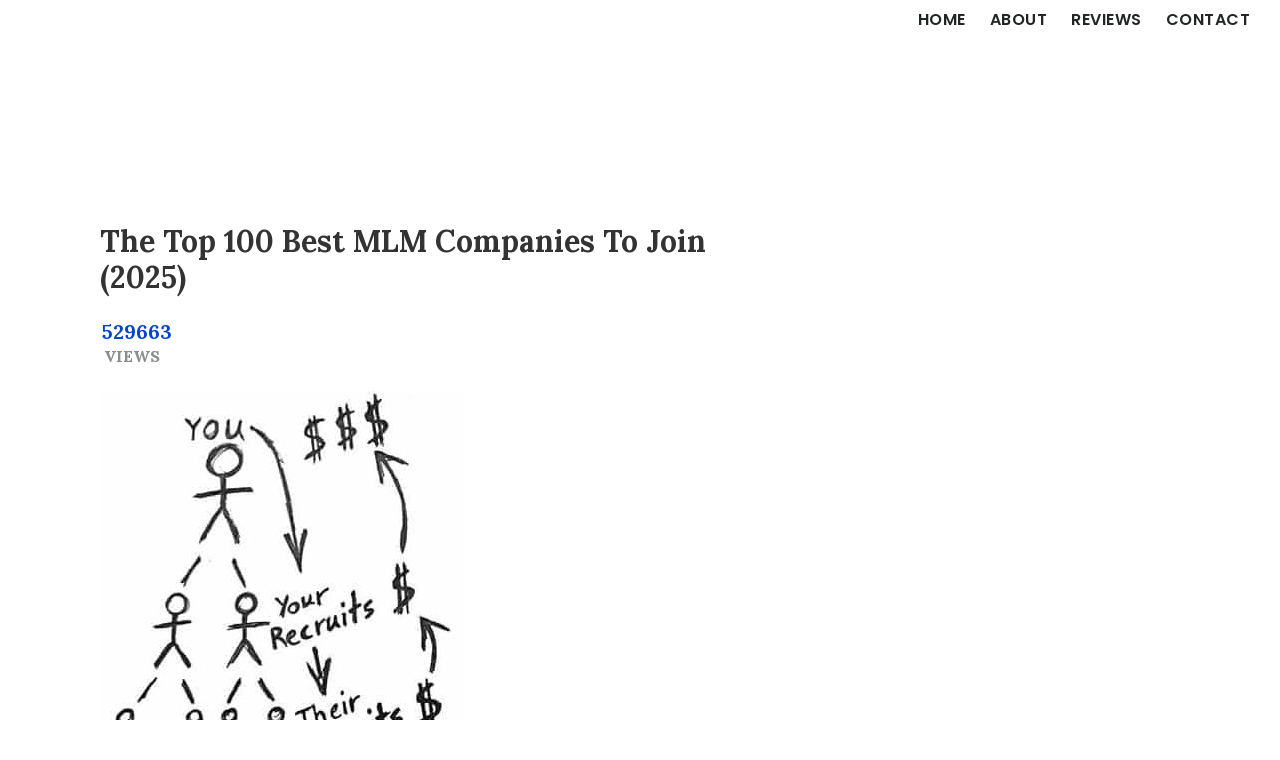

--- FILE ---
content_type: text/html; charset=UTF-8
request_url: https://www.ecosecretariat.org/best-mlm-companies/
body_size: 52305
content:
<!DOCTYPE html>
<html dir="ltr" lang="en-US">
<head >
<meta charset="UTF-8" />
<meta name="viewport" content="width=device-width, initial-scale=1" />
<link media="all" href="https://www.ecosecretariat.org/wp-content/cache/autoptimize/css/autoptimize_04372c709532b68940f691cd437fb9b6.css" rel="stylesheet"><title>(NEW) Top 100 Best MLM Companies To Join in 2025?</title><link rel="preload" data-rocket-preload as="image" href="https://ecosecretariat.ue1.rapydapps.cloud/wp-content/uploads/2018/09/pyramid_scheme-e1557430419185.jpg" imagesrcset="https://www.ecosecretariat.org/wp-content/uploads/2018/09/pyramid_scheme-e1557430419185.jpg 363w, https://www.ecosecretariat.org/wp-content/uploads/2018/09/pyramid_scheme-e1557430419185-274x300.jpg 274w" imagesizes="(max-width: 363px) 100vw, 363px" fetchpriority="high"><link rel="preload" data-rocket-preload as="style" href="https://fonts.googleapis.com/css?family=Lora%3A400%2C400italic%2C700%2C700italic%7CPoppins%3A400%2C500%2C600%2C700&#038;display=swap" /><link rel="stylesheet" href="https://fonts.googleapis.com/css?family=Lora%3A400%2C400italic%2C700%2C700italic%7CPoppins%3A400%2C500%2C600%2C700&#038;display=swap" media="print" onload="this.media='all'" /><noscript><link rel="stylesheet" href="https://fonts.googleapis.com/css?family=Lora%3A400%2C400italic%2C700%2C700italic%7CPoppins%3A400%2C500%2C600%2C700&#038;display=swap" /></noscript>
    <style>
        .pro-wccp:before {
            content: "\f160";
            top: 3px;
        }
        .pro-wccp:before{
            color:#02CA03 !important
        }
        .pro-wccp {
            transform: rotate(45deg);
        }
    </style>
    <script id="wccp_pro_disable_selection">

var image_save_msg = 'You are not allowed to save images!';

var no_menu_msg = 'Context menu disabled!';

var smessage = "Alert: Content selection is disabled!!";


"use strict";
/* This because search property "includes" does not supported by IE*/
if (!String.prototype.includes) {
String.prototype.includes = function(search, start) {
  if (typeof start !== 'number') {
	start = 0;
  }

  if (start + search.length > this.length) {
	return false;
  } else {
	return this.indexOf(search, start) !== -1;
  }
};
}
/*////////////////////////////////////*/
let canCall = true;

function call_disable_copy_WithDelay(e) {
  if (canCall) {
    canCall = false;
    disable_copy(e);
    setTimeout(() => {
      canCall = true;
    }, 1000);
  }
}

function disable_copy(e)
{
	window.wccp_pro_iscontenteditable_flag = false;
	
	wccp_pro_log_to_console_if_allowed("disable_copy");
	
	var e = e || window.event; // also there is no e.target property in IE. instead IE uses window.event.srcElement
  	
	var target = e.target || e.srcElement;

	var elemtype = e.target.nodeName;
	
	elemtype = elemtype.toUpperCase();
	
	if (apply_class_exclusion(e) == "Yes") return true;

	if(wccp_pro_iscontenteditable(e) == true) {return true;}
	
	if(is_content_editable_element(current_clicked_element) == true)
	{
		return true;
	}
	else
	{
		if (smessage !== "" && e.detail == 2)
			show_wccp_pro_message(smessage);
		
		if (isSafari)
		{
			return true;
		}
		else
		{
			//wccp_pro_clear_any_selection();
			
			return false;
		}
	}
	
	/*disable context menu when shift + right click is pressed*/
	var shiftPressed = 0;
	
	var evt = e?e:window.event;
	
	if (parseInt(navigator.appVersion)>3) {
		
		if (document.layers && navigator.appName=="Netscape")
			
			shiftPressed = (e.modifiers-0>3);
			
		else
			
			shiftPressed = e.shiftKey;
			
		if (shiftPressed) {
			
			if (smessage !== "") show_wccp_pro_message(smessage);
			
			var isFirefox = typeof InstallTrigger !== 'undefined';   /* Firefox 1.0+ */
			
			if (isFirefox) {
			evt.cancelBubble = true;
			if (evt.stopPropagation) evt.stopPropagation();
			if (evt.preventDefault()) evt.preventDefault();
			show_wccp_pro_message (smessage);
			wccp_pro_clear_any_selection();
			return false;
			}
			
			wccp_pro_clear_any_selection();
			return false;
		}
	}
	
	if(e.which === 2 ){
	var clickedTag_a = (e==null) ? event.srcElement.tagName : e.target.tagName;
	   show_wccp_pro_message(smessage);
       wccp_pro_clear_any_selection(); return false;
    }
	var isSafari = /Safari/.test(navigator.userAgent) && /Apple Computer/.test(navigator.vendor);
	var checker_IMG = 'checked';
	if (elemtype == "IMG" && checker_IMG == 'checked' && e.detail == 2) {show_wccp_pro_message(alertMsg_IMG);wccp_pro_clear_any_selection();return false;}

    //elemtype must be merged by elemtype checker on function disable_copy & disable_hot_keys
	if (is_content_editable_element(elemtype) == false)
	{
		if (smessage !== "" && e.detail == 2)
			show_wccp_pro_message(smessage);
		
		if (isSafari)
		{
			return true;
		}
		else
		{
			wccp_pro_clear_any_selection(); return false;
		}
	}
	else
	{
		return true;
	}
}
////////////////////////////
function disable_copy_ie()
{
	wccp_pro_log_to_console_if_allowed("disable_copy_ie_function_started");
	
	var e = e || window.event;
	/*also there is no e.target property in IE.*/
	/*instead IE uses window.event.srcElement*/
  	var target = e.target || e.srcElement;
	
	var elemtype = window.event.srcElement.nodeName;
	
	elemtype = elemtype.toUpperCase();

	if(wccp_pro_iscontenteditable(e) == true) return true;
	
	if (apply_class_exclusion(e) == "Yes") return true;
	
	if (elemtype == "IMG") {show_wccp_pro_message(alertMsg_IMG);return false;}
	
	//elemtype must be merged by elemtype checker on function disable_copy & disable_hot_keys
	if (is_content_editable_element(elemtype) == false)
	{
		return false;
	}
}
function disable_drag_text(e)
{
	wccp_pro_log_to_console_if_allowed("disable_drag_text");
	
	/*var isSafari = /Safari/.test(navigator.userAgent) && /Apple Computer/.test(navigator.vendor);*/
	/*if (isSafari) {show_wccp_pro_message(alertMsg_IMG);return false;}*/
	
	var e = e || window.event; // also there is no e.target property in IE. instead IE uses window.event.srcElement*/
  	
	var target = e.target || e.srcElement;
	
	/*For contenteditable tags*/
	
	if (apply_class_exclusion(e) == "Yes") return true;

	var elemtype = e.target.nodeName;
	
	elemtype = elemtype.toUpperCase();
	
	var disable_drag_text_drop = 'checked';
	
	if (disable_drag_text_drop != "checked")  return true;
	
	if (window.location.href.indexOf("/user/") > -1) {
      return true; /*To allow users to drag & drop images when editing thier profiles*/
    }
	
	return false;
}

/*/////////////////special for safari Start////////////////*/
var onlongtouch;

var timer;

var touchduration = 1000; /*length of time we want the user to touch before we do something*/

var elemtype = "";

function touchstart(e)
{
	wccp_pro_log_to_console_if_allowed("touchstart");
	
	e = e || window.event;// also there is no e.target property in IE. instead IE uses window.event.srcElement
	
	var target = e.target || e.srcElement;

	var elemtype = e.target.nodeName;
	
	elemtype = elemtype.toUpperCase();
	
	//if (elemtype == "A") return;

	if (apply_class_exclusion(elemtype) == 'Yes') return;
	/*also there is no e.target property in IE.*/
	/*instead IE uses window.event.srcElement*/
	
	if(!wccp_pro_is_passive()) e.preventDefault();
	if (!timer) {
		timer = setTimeout(onlongtouch, touchduration);
	}
}

function touchend()
{
	wccp_pro_log_to_console_if_allowed("touchend");
	
    /*stops short touches from firing the event*/
    if (timer) {
        clearTimeout(timer);
        timer = null;
    }
	onlongtouch();
}

onlongtouch = function(e)/*this will clear the current selection if any_not_editable_thing selected*/
{
	wccp_pro_log_to_console_if_allowed("onlongtouch");
	
	if (is_content_editable_element(elemtype) == false)
	{
		if (window.getSelection) {
			if (window.getSelection().empty) { /*Chrome*/
			window.getSelection().empty();
			} else if (window.getSelection().removeAllRanges) {  /*Firefox*/
			window.getSelection().removeAllRanges();
			}
		} else if (document.selection) {  /*IE?*/
			var textRange = document.body.createTextRange();
			textRange.moveToElementText(element);
			textRange.select();

			document.selection.empty();
		}
		return false;
	}
};

document.addEventListener("DOMContentLoaded", function(event)
	{ 
		window.addEventListener("touchstart", touchstart, false);
		window.addEventListener("touchend", touchend, false);
	});


function wccp_pro_is_passive()
{
	wccp_pro_log_to_console_if_allowed("wccp_pro_is_passive");
	
	var cold = false,
	hike = function() {};

	try {
	var aid = Object.defineProperty({}, 'passive', {
	get() {cold = true}
	});
	window.addEventListener('test', hike, aid);
	window.removeEventListener('test', hike, aid);
	} catch (e) {}

	return cold;
}
/*/////////////////////////////////////////////////////////////////*/
function reEnable()
{
	return true;
}

if(navigator.userAgent.indexOf('MSIE')==-1) //If not IE
{
	document.ondragstart = disable_drag_text;
	document.onselectstart = call_disable_copy_WithDelay;
	document.onselectionchange = call_disable_copy_WithDelay;
	//document.onmousedown = disable_copy;
	//document.addEventListener('click', disable_copy, false);
	//document.addEventListener('click', set_current_clicked_element, false);
	document.addEventListener('mousedown', set_current_clicked_element, false);
	//document.onclick = reEnable;
}else
{
	document.onselectstart = disable_copy_ie;
}

var current_clicked_element = "";

var current_clicked_object = null;

function set_current_clicked_element(e)
{
	var e = e || window.event; // also there is no e.target property in IE. instead IE uses window.event.srcElement
  	
	var target = e.target || e.srcElement;

	var elemtype = e.target.nodeName;
	
	elemtype = elemtype.toUpperCase();
	
	current_clicked_element = elemtype;
	
	wccp_pro_log_to_console_if_allowed("current_clicked_element = " + current_clicked_element, arguments.callee.name);
}
</script>
	<script id="wccp_pro_css_disable_selection">
	function wccp_pro_msieversion() 
		{
			var ua = window.navigator.userAgent;
			var msie = ua.indexOf("MSIE");
			var msie2 = ua.indexOf("Edge");
			var msie3 = ua.indexOf("Trident");

		if (msie > -1 || msie2 > -1 || msie3 > -1) // If Internet Explorer, return version number
		{
			return "IE";
		}
		else  // If another browser, return 0
		{
			return "otherbrowser";
		}
	}
    
	var e = document.getElementsByTagName('H1')[0];
	if(e && wccp_pro_msieversion() == "IE")
	{
		e.setAttribute('unselectable',"on");
	}
	</script>
<script id="wccp_pro_disable_hot_keys">
/*****************For contenteditable tags***************/
var wccp_pro_iscontenteditable_flag = false;

function wccp_pro_iscontenteditable(e)
{
	var e = e || window.event; // also there is no e.target property in IE. instead IE uses window.event.srcElement
  	
	var target = e.target || e.srcElement;
	
	var iscontenteditable = "false";
		
	if(typeof target.getAttribute!="undefined" )
	{
		iscontenteditable = target.getAttribute("contenteditable"); // Return true or false as string
		
		if(typeof target.hasAttribute!="undefined")
		{
			if(target.hasAttribute("contenteditable"))
				iscontenteditable = true;
		}
	}
	
	wccp_pro_log_to_console_if_allowed("iscontenteditable:" + iscontenteditable);
	
	var iscontenteditable2 = false;
	
	if(typeof target.isContentEditable!="undefined" ) iscontenteditable2 = target.isContentEditable; // Return true or false as boolean

	if(target.parentElement !=null) iscontenteditable2 = target.parentElement.isContentEditable;
	
	if (iscontenteditable == "true" || iscontenteditable == true || iscontenteditable2 == true)
	{
		if(typeof target.style!="undefined" ) target.style.cursor = "text";
		
		wccp_pro_iscontenteditable_flag = true;
		
		wccp_pro_log_to_console_if_allowed("wccp_pro_iscontenteditable: true");
		
		return true;
	}
	wccp_pro_log_to_console_if_allowed("wccp_pro_iscontenteditable: false");
}
/******************************************************/
function wccp_pro_clear_any_selection()
{
	if(window.wccp_pro_iscontenteditable_flag == true) return;
	
	wccp_pro_log_to_console_if_allowed("wccp_pro_clear_any_selection");
	
	var myName = wccp_pro_clear_any_selection.caller.toString();
	
	myName = myName.substr('function '.length);
	
	myName = myName.substr(0, myName.indexOf('('));

	wccp_pro_log_to_console_if_allowed("called_by: " + myName);
	
	if (window.getSelection)
	{
		if (window.getSelection().empty)
		{  // Chrome
			window.getSelection().empty();
		} else if (window.getSelection().removeAllRanges) 
		{  // Firefox
			window.getSelection().removeAllRanges();
		}
	} else if (document.selection)
	{  // IE?
		document.selection.empty();
	}
	
	//show_wccp_pro_message("You are not allowed to make this operation");
}


/*Is content_editable element*/
function is_content_editable_element(element_name = "")
{
	if (element_name == "TEXT" || element_name == "#TEXT" || element_name == "TEXTAREA" || element_name == "INPUT" || element_name == "PASSWORD" || element_name == "SELECT" || element_name == "OPTION" || element_name == "EMBED" || element_name == "CODE" || element_name == "CODEBLOCK_WCCP")
	{
		wccp_pro_log_to_console_if_allowed("is_content_editable_element: true >>" + element_name);
		
		return true;
	}
	wccp_pro_log_to_console_if_allowed("is_content_editable_element: false >>" + element_name);
	
	return false;
}
/*Is selection enabled element*/
/*
function is_selection_enabled_element(element_name = "")
{
	if (is_content_editable_element == true)
	{
		wccp_pro_log_to_console_if_allowed("is_selection_enabled_element: true >>" + element_name);
		
		return true;
	}
	wccp_pro_log_to_console_if_allowed("is_selection_enabled_element: false >>" + element_name);
	
	return false;
}
*/
/*Hot keys function  */
function disable_hot_keys(e)
{
	wccp_pro_log_to_console_if_allowed("disable_hot_keys");
	
	e = e || window.event;
	
	//console.log(e);
	
	if (!e) return;
	
	var key;

		if(window.event)
			  key = window.event.keyCode;     /*IE*/
		else if (e.hasOwnProperty("which")) key = e.which;     /*firefox (97)*/

	wccp_pro_log_to_console_if_allowed("Data:", key);
	
			
		if (key == 123 || (e.ctrlKey && e.shiftKey && e.keyCode == 'J'.charCodeAt(0)) )//F12 chrome developer key disable
		{
			show_wccp_pro_message('You are not allowed to do this action on the current page!!');
			
			return false;
		}
		
	var elemtype = e.target.tagName;
	
	elemtype = elemtype.toUpperCase();
	
	var sel = getSelectionTextAndContainerElement();
	
	if(elemtype == "BODY" && sel.text != "") elemtype = sel.containerElement.tagName; /* no need for it when tag name is BODY, so we get the selected text tag name */

	/*elemtype must be merged by elemtype checker on function disable_copy & disable_copy_ie*/
	if (is_content_editable_element(elemtype) == true)
	{
		elemtype = 'TEXT';
	}
	
	if(wccp_pro_iscontenteditable(e) == true) elemtype = 'TEXT';
	
		if (key == 44)/*For any emement type, text elemtype is not excluded here, (prntscr (44)*/
		{
			copyTextToClipboard("");
			show_wccp_pro_message('You are not allowed to do this action on the current page!!');
			return false;
		}	
	if (e.ctrlKey || e.metaKey)
	{
		if (elemtype!= 'TEXT' && (key == 97 || key == 99 || key == 120 || key == 26 || key == 43))
		{
			 show_wccp_pro_message('Alert: You are not allowed to copy content or view source');
			 return false;
		}
		if (elemtype!= 'TEXT')
		{
						
			if (key == 65)
			{
				show_wccp_pro_message('You are not allowed to do this action on the current page!!');
				return false;
			}			
						
			if (key == 67)
			{
				show_wccp_pro_message('You are not allowed to do this action on the current page!!');
				return false;
			}			
						
			if (key == 88)
			{
				show_wccp_pro_message('You are not allowed to do this action on the current page!!');
				return false;
			}			
						
			if (key == 86)
			{
				show_wccp_pro_message('You are not allowed to do this action on the current page!!');
				return false;
			}		}
				
		if (key == 85)
		{
			show_wccp_pro_message('You are not allowed to do this action on the current page!!');
			return false;
		}		
				if (key == 80)
		{
			show_wccp_pro_message('You are not allowed to do this action on the current page!!');
			return false;
		}		
				if (key == 44)
		{
			copyTextToClipboard("no");
			show_wccp_pro_message('You are not allowed to do this action on the current page!!');
			return false;
		}		
		
					if (key == 73)//F12 chrome developer key disable
			{
				show_wccp_pro_message('You are not allowed to do this action on the current page!!');
				return false;
			}
				
				
		if (key == 83)
		{
			show_wccp_pro_message('You are not allowed to do this action on the current page!!');
			return false;
		}    }
return true;
}


window.addEventListener('load', function (){
	if(window.Zepto || !window.jQuery) jQuery =  $;
	jQuery(document).ready(function() {
	  jQuery(document).bind("keyup keydown", disable_hot_keys);
	});
});

</script>
	<script id="wccp_pro_disable_Right_Click">

	function wccp_pro_nocontext(e)
	{
		wccp_pro_log_to_console_if_allowed("wccp_pro_nocontext function");
		
		const caller = wccp_pro_nocontext.caller;
		
		if (caller) wccp_pro_log_to_console_if_allowed("Caller function is: " + caller.name);
		
		e = e || window.event; // also there is no e.target property in IE. instead IE uses window.event.srcElement
		
		if (apply_class_exclusion(e) == 'Yes') return true;
		
		var exception_tags = 'NOTAG,';
		
		var clickedTag = (e==null) ? event.srcElement.tagName : e.target.tagName;
		
		wccp_pro_log_to_console_if_allowed("clickedTag: " + clickedTag);
		
		var target = e.target || e.srcElement;
		
		var parent_tag = ""; var parent_of_parent_tag = "";
		
		if(target.parentElement != null)
		{
			parent_tag = target.parentElement.tagName;
			
			if(target.parentElement.parentElement != null) parent_of_parent_tag = target.parentElement.parentElement.tagName;
		}
		
		var checker = 'checked';
		if ((clickedTag == "IMG" || clickedTag == "FIGURE" || clickedTag == "SVG" || clickedTag == "PROTECTEDIMGDIV") && checker == 'checked') {
			if (alertMsg_IMG != "")show_wccp_pro_message(alertMsg_IMG);
			return false;
		}else {exception_tags = exception_tags + 'IMG,';}
		
		checker = '';
		if ((clickedTag == "VIDEO" || clickedTag == "PROTECTEDWCCPVIDEO" || clickedTag == "EMBED") && checker == 'checked') {
			if (alertMsg_VIDEO != "")show_wccp_pro_message(alertMsg_VIDEO);
			return false;
		}else {exception_tags = exception_tags + 'VIDEO,PROTECTEDWCCPVIDEO,EMBED,';}
		
		checker = 'checked';
		if ((clickedTag == "A" || clickedTag == "TIME" || parent_tag == "A" || parent_of_parent_tag == "A") && checker == 'checked') {
			if (alertMsg_A != "")show_wccp_pro_message(alertMsg_A);
			return false;
		}else {exception_tags = exception_tags + 'A,';if(parent_tag == "A" || parent_of_parent_tag == "A") clickedTag = "A";}

		checker = 'checked';
		if ((clickedTag == "P" || clickedTag == "B" || clickedTag == "FONT" ||  clickedTag == "LI" || clickedTag == "UL" || clickedTag == "STRONG" || clickedTag == "OL" || clickedTag == "BLOCKQUOTE" || clickedTag == "TH" || clickedTag == "TR" || clickedTag == "TD" || clickedTag == "SPAN" || clickedTag == "EM" || clickedTag == "SMALL" || clickedTag == "I" || clickedTag == "BUTTON") && checker == 'checked') {
			if (alertMsg_PB != "")show_wccp_pro_message(alertMsg_PB);
			return false;
		}else {exception_tags = exception_tags + 'P,B,FONT,LI,UL,STRONG,OL,BLOCKQUOTE,TD,SPAN,EM,SMALL,I,BUTTON,';}
		
		checker = 'checked';
		if ((clickedTag == "INPUT" || clickedTag == "PASSWORD") && checker == 'checked') {
			if (alertMsg_INPUT != "")show_wccp_pro_message(alertMsg_INPUT);
			return false;
		}else {exception_tags = exception_tags + 'INPUT,PASSWORD,';}
		
		checker = 'checked';
		if ((clickedTag == "H1" || clickedTag == "H2" || clickedTag == "H3" || clickedTag == "H4" || clickedTag == "H5" || clickedTag == "H6" || clickedTag == "ASIDE" || clickedTag == "NAV") && checker == 'checked') {
			if (alertMsg_H != "")show_wccp_pro_message(alertMsg_H);
			return false;
		}else {exception_tags = exception_tags + 'H1,H2,H3,H4,H5,H6,';}
		
		checker = 'checked';
		if (clickedTag == "TEXTAREA" && checker == 'checked') {
			if (alertMsg_TEXTAREA != "")show_wccp_pro_message(alertMsg_TEXTAREA);
			return false;
		}else {exception_tags = exception_tags + 'TEXTAREA,';}
		
		checker = 'checked';
		if ((clickedTag == "DIV" || clickedTag == "BODY" || clickedTag == "HTML" || clickedTag == "ARTICLE" || clickedTag == "SECTION" || clickedTag == "NAV" || clickedTag == "HEADER" || clickedTag == "FOOTER") && checker == 'checked') {
			if (alertMsg_EmptySpaces != "")show_wccp_pro_message(alertMsg_EmptySpaces);
			return false;
		}
		else
		{
			if (exception_tags.indexOf(clickedTag)!=-1)
			{
				return true;
			}
			else
			return false;
		}
	}
	
	function disable_drag_images(e)
	{return;
		wccp_pro_log_to_console_if_allowed("disable_drag_images");
		
		var e = e || window.event; // also there is no e.target property in IE. instead IE uses window.event.srcElement
		
		var target = e.target || e.srcElement;
		
		//For contenteditable tags
		if (apply_class_exclusion(e) == "Yes") return true;

		var elemtype = e.target.nodeName;
		
		if (elemtype != "IMG") {return;}
		
		elemtype = elemtype.toUpperCase();
		
		var disable_drag_drop_images = 'checked';
		
		if (disable_drag_drop_images != "checked")  return true;
		
		if (window.location.href.indexOf("/user/") > -1) {
		  return true; //To allow users to drag & drop images when editing thier profiles
		}
		
		show_wccp_pro_message(alertMsg_IMG);
		
		return false;
	}
	
	var alertMsg_IMG = "Alert: Protected image";
	var alertMsg_A = "Alert: This link is protected";
	var alertMsg_PB = "Alert: Right click on text is disabled";
	var alertMsg_INPUT = "Alert: Right click is disabled";
	var alertMsg_H = "Alert: Right click on headlines is disabled";
	var alertMsg_TEXTAREA = "Alert: Right click is disabled";
	var alertMsg_EmptySpaces = "Alert: Right click on empty spaces is disabled";
	var alertMsg_VIDEO = "Alert: Right click on videos is disabled";
	//document.oncontextmenu=null;
	window.addEventListener('load', function (){
	if(window.Zepto || !window.jQuery) jQuery =  $;
	jQuery(document).ready(function(){
		jQuery(document).on('contextmenu', wccp_pro_nocontext);
	});
	});
	window.addEventListener('load', function (){
	if (typeof jQuery === 'undefined')
	{
		alert("no jquery");
		document.oncontextmenu = wccp_pro_nocontext;
		document.addEventListener("contextmenu",wccp_pro_nocontext);
		window.addEventListener("contextmenu",wccp_pro_nocontext);
	}
	});
</script>
	
	<script id="wccp_pro_disable_drag_images">
	document.ondragstart = disable_drag_images;
		window.addEventListener('load', function (){
			if(window.Zepto || !window.jQuery) jQuery =  $;
			jQuery(document).ready(function(){
				jQuery('img').each(function() {
					jQuery(this).attr('draggable', false);
				});
			});
		});
	</script>
	<style id="wccp_pro_style1">
		img{
			-moz-user-select: none;
			-webkit-user-select: none;
			-ms-user-select: none;
			-khtml-user-select: none;
			user-select: none;
			-webkit-user-drag: none;
		}
	</style>
<script id="wccp_pro_class_exclusion">
function copyToClipboard(elem) {
	  // create hidden text element, if it doesn't already exist
    var targetId = "_wccp_pro_hiddenCopyText_";
    {
        // must use a temporary form element for the selection and copy
        target = document.getElementById(targetId);
        if (!target) {
            var target = document.createElement("textarea");
            target.style.position = "absolute";
            target.style.left = "-9999px";
            target.style.top = "0";
            target.id = targetId;
            document.body.appendChild(target);
        }
        target.textContent = elem.textContent;
    }
    // select the content
    var currentFocus = document.activeElement;
    target.focus();
    target.setSelectionRange(0, target.value.length);
    
    // copy the selection
    var succeed;
    try {
    	  succeed = document.execCommand("copy");
    } catch(e) {
        succeed = false;
    }

    // restore original focus
    if (currentFocus && typeof currentFocus.focus === "function") {
        currentFocus.focus();
    }
    
    
	// clear temporary content
	target.textContent = "";
	document.getElementsByTagName('span')[0].innerHTML = " ";
    return succeed;
}
/**************************************************/
function wccp_pro_log_to_console_if_allowed(data = "")
{//return;
	var myName = "";
	
	if(wccp_pro_log_to_console_if_allowed.caller != null) myName = wccp_pro_log_to_console_if_allowed.caller.toString();
	
	myName = myName.substr('function '.length);
	
	myName = myName.substr(0, myName.indexOf('('));
	
	}
/**************************************************/
function fallbackCopyTextToClipboard(text) {
  var textArea = document.createElement("textarea");
  textArea.value = text;
  document.body.appendChild(textArea);
  textArea.focus();
  textArea.select();

  try {
    var successful = document.execCommand("copy");
    var msg = successful ? "successful" : "unsuccessful";
    wccp_pro_log_to_console_if_allowed("Fallback: Copying text command was " + msg);
  } catch (err) {
    console.error("Fallback: Oops, unable to copy", err);
  }

  document.body.removeChild(textArea);
}
/*****************************************/
function copyTextToClipboard(text) {
  if (!navigator.clipboard) {
    fallbackCopyTextToClipboard(text);
    return;
  }
  navigator.clipboard.writeText(text).then(
    function() {
      console.log("Async: Copying to clipboard was successful!");
    },
    function(err) {
      console.error("Async: Could not copy text: ", err);
    }
  );
}
/*****************************************/
/*getSelectionTextAndContainerElement*/
function getSelectionTextAndContainerElement()
{
    var text = "", containerElement = null;
    if (typeof window.getSelection != "undefined") {
        var sel = window.getSelection();
        if (sel.rangeCount) {
            var node = sel.getRangeAt(0).commonAncestorContainer;
            containerElement = node.nodeType == 1 ? node : node.parentNode;
			if (typeof(containerElement.parentElement) != 'undefined') current_clicked_object = containerElement.parentElement;
            text = sel.toString();
        }
    } else if (typeof document.selection != "undefined" && document.selection.type != "Control")
	{
        var textRange = document.selection.createRange();
        containerElement = textRange.parentElement();
        text = textRange.text;
    }
    
	return {
        text: text,
        containerElement: containerElement
    };
}

function getSelectionParentElement() {
    var parentEl = null, sel;
	
    if (window.getSelection) {
        sel = window.getSelection();
        if (sel.rangeCount) {
            parentEl = sel.getRangeAt(0).commonAncestorContainer;
			//sel.getRangeAt(0).startContainer.parentNode;
            if (parentEl.nodeType != 1) {
                parentEl = parentEl.parentNode;
            }
        }
    } else if ( (sel = document.selection) && sel.type != "Control") {
        parentEl = sel.createRange().parentElement();
    }
	
	let arr = new Array();
	
	arr["nodeName"] = "cant_find_parent_element";
	
	if(parentEl != null)
		return parentEl;
	else
		return arr;
}
/*****************************************/
function sleep(ms) {
    return new Promise(resolve => setTimeout(resolve, ms));
}
/*****************************************/
</script>

<script id="apply_class_exclusion">
function apply_class_exclusion(e)
{
	wccp_pro_log_to_console_if_allowed(e);
	
	var my_return = 'No';
	
	var e = e || window.event; // also there is no e.target property in IE. instead IE uses window.event.srcElement
  	
	var target = e.target || e.srcElement || e || 'nothing';
	
	var excluded_classes = '' + '';
	
	var class_to_exclude = "";
	
	if(target.parentElement != null)
	{
		class_to_exclude = target.className + ' ' + target.parentElement.className || '';
	}else{
		class_to_exclude = target.className;
	}
	
	var class_to_exclude_array = Array();
	
	//console.log(class_to_exclude);
	
	if (typeof(class_to_exclude) != 'undefined') class_to_exclude_array = class_to_exclude.split(" ");
	
	//console.log (class_to_exclude_array);
	
	class_to_exclude_array.forEach(function(item)
	{
		if(item != '' && excluded_classes.indexOf(item)>=0)
		{
			//target.style.cursor = "text";
			
			//console.log ('Yes');
			
			my_return = 'Yes';
		}
	});

	try {
		class_to_exclude = target.parentElement.getAttribute('class') || target.parentElement.className || '';
		}
	catch(err) 
		{
		class_to_exclude = '';
		}
	
	if(class_to_exclude != '' && excluded_classes.indexOf(class_to_exclude)>=0)
	{
		//target.style.cursor = "text";
		my_return = 'Yes';
	}

	return my_return;
}
</script>
<style id="wccp_pro_style2" data-asas-style="">

	
	*[contenteditable] , [contenteditable] *,*[contenteditable="true"] , [contenteditable="true"] * { /* for contenteditable tags*/ , /* for tags inside contenteditable tags*/
	  -webkit-user-select: auto !important;
	  cursor: text !important;
	  user-select: text !important;
	  pointer-events: auto !important;
	}
	
	/*
	*[contenteditable]::selection, [contenteditable] *::selection, [contenteditable="true"]::selection, [contenteditable="true"] *::selection { background: Highlight !important; color: HighlightText !important;}
	*[contenteditable]::-moz-selection, [contenteditable="true"] *::-moz-selection { background: Highlight !important; color: HighlightText !important;}
	input::selection,textarea::selection, code::selection, code > *::selection { background: Highlight !important; color: HighlightText !important;}
	input::-moz-selection,textarea::-moz-selection, code::-moz-selection, code > *::-moz-selection { background: Highlight !important; color: HighlightText !important;}
	*/
	a{ cursor: pointer ; pointer-events: auto !important;}

	</style><style>TEXT,TEXTAREA,input[type="text"] {cursor: text !important; user-select: text !important;}</style>	<script id="wccp_pro_alert_message">
	window.addEventListener('DOMContentLoaded', function() {}); //This line to stop JS deffer function in wp-rockt pluign
	
	window.addEventListener('load', function (){
		// Create the first div element with the "oncontextmenu" attribute
		const wccp_pro_mask = document.createElement('div');
		wccp_pro_mask.setAttribute('oncontextmenu', 'return false;');
		wccp_pro_mask.setAttribute('id', 'wccp_pro_mask');

		// Create the second div element with the "msgmsg-box-wpcp hideme" classes
		const wpcp_error_message = document.createElement('div');
		wpcp_error_message.setAttribute('id', 'wpcp-error-message');
		wpcp_error_message.setAttribute('class', 'msgmsg-box-wpcp hideme');

		// Add a span element with the "error: " text inside the second div
		const error_span = document.createElement('span');
		error_span.innerText = 'error: ';
		wpcp_error_message.appendChild(error_span);

		// Add the error message text inside the second div
		const error_text = document.createTextNode('Alert: Content selection is disabled!!');
		wpcp_error_message.appendChild(error_text);

		// Add the div elements to the document body
		document.body.appendChild(wccp_pro_mask);
		document.body.appendChild(wpcp_error_message);
	});

	var timeout_result;
	function show_wccp_pro_message(smessage="", style="")
	{
		wccp_pro_log_to_console_if_allowed(smessage);
				
		timeout = 3000;
		
		if(style == "") style = "warning-wpcp";
		
		if (smessage !== "" && timeout!=0)
		{
			var smessage_text = smessage;
			jquery_fadeTo();
			document.getElementById("wpcp-error-message").innerHTML = smessage_text;
			document.getElementById("wpcp-error-message").className = "msgmsg-box-wpcp showme " + style;
			clearTimeout(timeout_result);
			timeout_result = setTimeout(hide_message, timeout);
		}
		else
		{
			clearTimeout(timeout_result);
			timeout_result = setTimeout(hide_message, timeout);
		}
	}
	function hide_message()
	{
		jquery_fadeOut();
		document.getElementById("wpcp-error-message").className = "msgmsg-box-wpcp warning-wpcp hideme";
	}
	function jquery_fadeTo()
	{
		try {
			jQuery("#wccp_pro_mask").fadeTo("slow", 0.3);
		}
		catch(err) {
			//alert(err.message);
			}
	}
	function jquery_fadeOut()
	{
		try {
			jQuery("#wccp_pro_mask").fadeOut( "slow" );
		}
		catch(err) {}
	}
	</script>
	<style>
	#wccp_pro_mask
	{
		position: absolute;
		bottom: 0;
		left: 0;
		position: fixed;
		right: 0;
		top: 0;
		background-color: #000;
		pointer-events: none;
		display: none;
		z-index: 10000;
		animation: 0.5s ease 0s normal none 1 running ngdialog-fadein;
		background: rgba(0, 0, 0, 0.4) none repeat scroll 0 0;
	}
	#wpcp-error-message {
	    direction: ltr;
	    text-align: center;
	    transition: opacity 900ms ease 0s;
		pointer-events: none;
	    z-index: 99999999;
	}
	.hideme {
    	opacity:0;
    	visibility: hidden;
	}
	.showme {
    	opacity:1;
    	visibility: visible;
	}
	.msgmsg-box-wpcp {
		border-radius: 10px;
		color: #555555;
		font-family: Tahoma;
		font-size: 12px;
		margin: 10px !important;
		padding: 10px 36px !important;
		position: fixed;
		width: 255px;
		top: 50%;
		left: 50%;
		margin-top: -10px !important;
		margin-left: -130px !important;
	}
	.msgmsg-box-wpcp b {
		font-weight:bold;
	}
		.warning-wpcp {
		background:#ffecec url('https://www.ecosecretariat.org/wp-content/plugins/wccp-pro/images/warning.png') no-repeat 10px 50%;
		border:1px solid #f2bfbf;
		-webkit-box-shadow: 0px 0px 34px 2px #f2bfbf;
		-moz-box-shadow: 0px 0px 34px 2px #f2bfbf;
		box-shadow: 0px 0px 34px 2px #f2bfbf;
	}
	.success-wpcp {
		background: #fafafa url('https://www.ecosecretariat.org/wp-content/plugins/wccp-pro/images/success.png') no-repeat 10px 50%;
		border: 1px solid #00b38f;
		box-shadow: 0px 0px 34px 2px #adc;
	}
    </style>

		<!-- All in One SEO 4.9.3 - aioseo.com -->
	<meta name="description" content="Looking to join a top multi-level marketing (MLM) company? You&#039;re entering a jungle full of hungry lions. Here&#039;s how to avoid getting eaten alive..." />
	<meta name="robots" content="max-image-preview:large" />
	<meta name="author" content="Simon L. Smith"/>
	<link rel="canonical" href="https://www.ecosecretariat.org/best-mlm-companies/" />
	<meta name="generator" content="All in One SEO (AIOSEO) 4.9.3" />
		<!-- All in One SEO -->

<link rel='dns-prefetch' href='//cdnjs.cloudflare.com' />
<link rel='dns-prefetch' href='//fonts.googleapis.com' />
<link rel='dns-prefetch' href='//code.ionicframework.com' />
<link rel='dns-prefetch' href='//maps.google.com' />
<link rel='dns-prefetch' href='//maps.googleapis.com' />
<link rel='dns-prefetch' href='//maps.gstatic.com' />
<link rel='dns-prefetch' href='//fonts.gstatic.com' />
<link rel='dns-prefetch' href='//ajax.googleapis.com' />
<link rel='dns-prefetch' href='//apis.google.com' />
<link rel='dns-prefetch' href='//google-analytics.com' />
<link rel='dns-prefetch' href='//www.google-analytics.com' />
<link rel='dns-prefetch' href='//ssl.google-analytics.com' />
<link rel='dns-prefetch' href='//youtube.com' />
<link rel='dns-prefetch' href='//api.pinterest.com' />
<link rel='dns-prefetch' href='//pixel.wp.com' />
<link rel='dns-prefetch' href='//connect.facebook.net' />
<link rel='dns-prefetch' href='//platform.twitter.com' />
<link rel='dns-prefetch' href='//syndication.twitter.com' />
<link rel='dns-prefetch' href='//platform.instagram.com' />
<link rel='dns-prefetch' href='//disqus.com' />
<link rel='dns-prefetch' href='//sitename.disqus.com' />
<link rel='dns-prefetch' href='//s7.addthis.com' />
<link rel='dns-prefetch' href='//platform.linkedin.com' />
<link rel='dns-prefetch' href='//w.sharethis.com' />
<link rel='dns-prefetch' href='//s0.wp.com' />
<link rel='dns-prefetch' href='//s.gravatar.com' />
<link rel='dns-prefetch' href='//stats.wp.com' />
<link href='https://fonts.gstatic.com' crossorigin rel='preconnect' />
<link rel="alternate" type="application/rss+xml" title="Economic Secretariat &raquo; Feed" href="https://www.ecosecretariat.org/feed/" />
<link rel="alternate" type="application/rss+xml" title="Economic Secretariat &raquo; Comments Feed" href="https://www.ecosecretariat.org/comments/feed/" />
<link rel="alternate" type="application/rss+xml" title="Economic Secretariat &raquo; The Top 100 Best MLM Companies To Join (2025) Comments Feed" href="https://www.ecosecretariat.org/best-mlm-companies/feed/" />

<style id='digital-pro-inline-css' type='text/css'>

		a:focus,
		a:hover,
		.home.front-page .widget a:focus,
		.home.front-page .widget a:hover,
		.pagination a:focus,
		.pagination a:hover {
			border-color: #0044cc;
		}

		a:focus,
		a:hover,
		button:hover,
		button:focus,
		.content .entry-title a:hover,
		.content .entry-title a:focus,
		.footer-widgets a:focus,
		.footer-widgets a:hover,
		.front-page .front-page-3 a:focus,
		.front-page .front-page-3 a:hover,
		.front-page .front-page-2 ul.checkmark li:before,
		.genesis-nav-menu .current-menu-item > a,
		.genesis-nav-menu a:focus,
		.genesis-nav-menu a:hover,
		.genesis-responsive-menu .genesis-nav-menu a:focus,
		.genesis-responsive-menu .genesis-nav-menu a:hover,
		.menu-toggle:focus,
		.menu-toggle:hover,
		.sub-menu-toggle:focus,
		.sub-menu-toggle:hover,
		.site-footer a:focus,
		.site-footer a:hover {
			color: #0044cc;
		}
		

		button,
		input[type="button"],
		input[type="reset"],
		input[type="submit"],
		.archive-pagination li a:focus,
		.archive-pagination li a:hover,
		.archive-pagination .active a,
		.button,
		.entry-content a.button,
		.footer-widgets-1,
		.textwidget a.button {
			background-color: #0044cc;
			border-color: #0044cc;
			color: #ffffff;
		}

		.footer-widgets-1 a,
		.footer-widgets-1 p,
		.footer-widgets-1 .widget-title {
		  color: #ffffff;
		}
		
</style>
<style id='wp-emoji-styles-inline-css' type='text/css'>

	img.wp-smiley, img.emoji {
		display: inline !important;
		border: none !important;
		box-shadow: none !important;
		height: 1em !important;
		width: 1em !important;
		margin: 0 0.07em !important;
		vertical-align: -0.1em !important;
		background: none !important;
		padding: 0 !important;
	}
</style>


<style id='classic-theme-styles-inline-css' type='text/css'>
/*! This file is auto-generated */
.wp-block-button__link{color:#fff;background-color:#32373c;border-radius:9999px;box-shadow:none;text-decoration:none;padding:calc(.667em + 2px) calc(1.333em + 2px);font-size:1.125em}.wp-block-file__button{background:#32373c;color:#fff;text-decoration:none}
</style>
<style id='global-styles-inline-css' type='text/css'>
:root{--wp--preset--aspect-ratio--square: 1;--wp--preset--aspect-ratio--4-3: 4/3;--wp--preset--aspect-ratio--3-4: 3/4;--wp--preset--aspect-ratio--3-2: 3/2;--wp--preset--aspect-ratio--2-3: 2/3;--wp--preset--aspect-ratio--16-9: 16/9;--wp--preset--aspect-ratio--9-16: 9/16;--wp--preset--color--black: #000000;--wp--preset--color--cyan-bluish-gray: #abb8c3;--wp--preset--color--white: #ffffff;--wp--preset--color--pale-pink: #f78da7;--wp--preset--color--vivid-red: #cf2e2e;--wp--preset--color--luminous-vivid-orange: #ff6900;--wp--preset--color--luminous-vivid-amber: #fcb900;--wp--preset--color--light-green-cyan: #7bdcb5;--wp--preset--color--vivid-green-cyan: #00d084;--wp--preset--color--pale-cyan-blue: #8ed1fc;--wp--preset--color--vivid-cyan-blue: #0693e3;--wp--preset--color--vivid-purple: #9b51e0;--wp--preset--gradient--vivid-cyan-blue-to-vivid-purple: linear-gradient(135deg,rgba(6,147,227,1) 0%,rgb(155,81,224) 100%);--wp--preset--gradient--light-green-cyan-to-vivid-green-cyan: linear-gradient(135deg,rgb(122,220,180) 0%,rgb(0,208,130) 100%);--wp--preset--gradient--luminous-vivid-amber-to-luminous-vivid-orange: linear-gradient(135deg,rgba(252,185,0,1) 0%,rgba(255,105,0,1) 100%);--wp--preset--gradient--luminous-vivid-orange-to-vivid-red: linear-gradient(135deg,rgba(255,105,0,1) 0%,rgb(207,46,46) 100%);--wp--preset--gradient--very-light-gray-to-cyan-bluish-gray: linear-gradient(135deg,rgb(238,238,238) 0%,rgb(169,184,195) 100%);--wp--preset--gradient--cool-to-warm-spectrum: linear-gradient(135deg,rgb(74,234,220) 0%,rgb(151,120,209) 20%,rgb(207,42,186) 40%,rgb(238,44,130) 60%,rgb(251,105,98) 80%,rgb(254,248,76) 100%);--wp--preset--gradient--blush-light-purple: linear-gradient(135deg,rgb(255,206,236) 0%,rgb(152,150,240) 100%);--wp--preset--gradient--blush-bordeaux: linear-gradient(135deg,rgb(254,205,165) 0%,rgb(254,45,45) 50%,rgb(107,0,62) 100%);--wp--preset--gradient--luminous-dusk: linear-gradient(135deg,rgb(255,203,112) 0%,rgb(199,81,192) 50%,rgb(65,88,208) 100%);--wp--preset--gradient--pale-ocean: linear-gradient(135deg,rgb(255,245,203) 0%,rgb(182,227,212) 50%,rgb(51,167,181) 100%);--wp--preset--gradient--electric-grass: linear-gradient(135deg,rgb(202,248,128) 0%,rgb(113,206,126) 100%);--wp--preset--gradient--midnight: linear-gradient(135deg,rgb(2,3,129) 0%,rgb(40,116,252) 100%);--wp--preset--font-size--small: 13px;--wp--preset--font-size--medium: 20px;--wp--preset--font-size--large: 36px;--wp--preset--font-size--x-large: 42px;--wp--preset--spacing--20: 0.44rem;--wp--preset--spacing--30: 0.67rem;--wp--preset--spacing--40: 1rem;--wp--preset--spacing--50: 1.5rem;--wp--preset--spacing--60: 2.25rem;--wp--preset--spacing--70: 3.38rem;--wp--preset--spacing--80: 5.06rem;--wp--preset--shadow--natural: 6px 6px 9px rgba(0, 0, 0, 0.2);--wp--preset--shadow--deep: 12px 12px 50px rgba(0, 0, 0, 0.4);--wp--preset--shadow--sharp: 6px 6px 0px rgba(0, 0, 0, 0.2);--wp--preset--shadow--outlined: 6px 6px 0px -3px rgba(255, 255, 255, 1), 6px 6px rgba(0, 0, 0, 1);--wp--preset--shadow--crisp: 6px 6px 0px rgba(0, 0, 0, 1);}:where(.is-layout-flex){gap: 0.5em;}:where(.is-layout-grid){gap: 0.5em;}body .is-layout-flex{display: flex;}.is-layout-flex{flex-wrap: wrap;align-items: center;}.is-layout-flex > :is(*, div){margin: 0;}body .is-layout-grid{display: grid;}.is-layout-grid > :is(*, div){margin: 0;}:where(.wp-block-columns.is-layout-flex){gap: 2em;}:where(.wp-block-columns.is-layout-grid){gap: 2em;}:where(.wp-block-post-template.is-layout-flex){gap: 1.25em;}:where(.wp-block-post-template.is-layout-grid){gap: 1.25em;}.has-black-color{color: var(--wp--preset--color--black) !important;}.has-cyan-bluish-gray-color{color: var(--wp--preset--color--cyan-bluish-gray) !important;}.has-white-color{color: var(--wp--preset--color--white) !important;}.has-pale-pink-color{color: var(--wp--preset--color--pale-pink) !important;}.has-vivid-red-color{color: var(--wp--preset--color--vivid-red) !important;}.has-luminous-vivid-orange-color{color: var(--wp--preset--color--luminous-vivid-orange) !important;}.has-luminous-vivid-amber-color{color: var(--wp--preset--color--luminous-vivid-amber) !important;}.has-light-green-cyan-color{color: var(--wp--preset--color--light-green-cyan) !important;}.has-vivid-green-cyan-color{color: var(--wp--preset--color--vivid-green-cyan) !important;}.has-pale-cyan-blue-color{color: var(--wp--preset--color--pale-cyan-blue) !important;}.has-vivid-cyan-blue-color{color: var(--wp--preset--color--vivid-cyan-blue) !important;}.has-vivid-purple-color{color: var(--wp--preset--color--vivid-purple) !important;}.has-black-background-color{background-color: var(--wp--preset--color--black) !important;}.has-cyan-bluish-gray-background-color{background-color: var(--wp--preset--color--cyan-bluish-gray) !important;}.has-white-background-color{background-color: var(--wp--preset--color--white) !important;}.has-pale-pink-background-color{background-color: var(--wp--preset--color--pale-pink) !important;}.has-vivid-red-background-color{background-color: var(--wp--preset--color--vivid-red) !important;}.has-luminous-vivid-orange-background-color{background-color: var(--wp--preset--color--luminous-vivid-orange) !important;}.has-luminous-vivid-amber-background-color{background-color: var(--wp--preset--color--luminous-vivid-amber) !important;}.has-light-green-cyan-background-color{background-color: var(--wp--preset--color--light-green-cyan) !important;}.has-vivid-green-cyan-background-color{background-color: var(--wp--preset--color--vivid-green-cyan) !important;}.has-pale-cyan-blue-background-color{background-color: var(--wp--preset--color--pale-cyan-blue) !important;}.has-vivid-cyan-blue-background-color{background-color: var(--wp--preset--color--vivid-cyan-blue) !important;}.has-vivid-purple-background-color{background-color: var(--wp--preset--color--vivid-purple) !important;}.has-black-border-color{border-color: var(--wp--preset--color--black) !important;}.has-cyan-bluish-gray-border-color{border-color: var(--wp--preset--color--cyan-bluish-gray) !important;}.has-white-border-color{border-color: var(--wp--preset--color--white) !important;}.has-pale-pink-border-color{border-color: var(--wp--preset--color--pale-pink) !important;}.has-vivid-red-border-color{border-color: var(--wp--preset--color--vivid-red) !important;}.has-luminous-vivid-orange-border-color{border-color: var(--wp--preset--color--luminous-vivid-orange) !important;}.has-luminous-vivid-amber-border-color{border-color: var(--wp--preset--color--luminous-vivid-amber) !important;}.has-light-green-cyan-border-color{border-color: var(--wp--preset--color--light-green-cyan) !important;}.has-vivid-green-cyan-border-color{border-color: var(--wp--preset--color--vivid-green-cyan) !important;}.has-pale-cyan-blue-border-color{border-color: var(--wp--preset--color--pale-cyan-blue) !important;}.has-vivid-cyan-blue-border-color{border-color: var(--wp--preset--color--vivid-cyan-blue) !important;}.has-vivid-purple-border-color{border-color: var(--wp--preset--color--vivid-purple) !important;}.has-vivid-cyan-blue-to-vivid-purple-gradient-background{background: var(--wp--preset--gradient--vivid-cyan-blue-to-vivid-purple) !important;}.has-light-green-cyan-to-vivid-green-cyan-gradient-background{background: var(--wp--preset--gradient--light-green-cyan-to-vivid-green-cyan) !important;}.has-luminous-vivid-amber-to-luminous-vivid-orange-gradient-background{background: var(--wp--preset--gradient--luminous-vivid-amber-to-luminous-vivid-orange) !important;}.has-luminous-vivid-orange-to-vivid-red-gradient-background{background: var(--wp--preset--gradient--luminous-vivid-orange-to-vivid-red) !important;}.has-very-light-gray-to-cyan-bluish-gray-gradient-background{background: var(--wp--preset--gradient--very-light-gray-to-cyan-bluish-gray) !important;}.has-cool-to-warm-spectrum-gradient-background{background: var(--wp--preset--gradient--cool-to-warm-spectrum) !important;}.has-blush-light-purple-gradient-background{background: var(--wp--preset--gradient--blush-light-purple) !important;}.has-blush-bordeaux-gradient-background{background: var(--wp--preset--gradient--blush-bordeaux) !important;}.has-luminous-dusk-gradient-background{background: var(--wp--preset--gradient--luminous-dusk) !important;}.has-pale-ocean-gradient-background{background: var(--wp--preset--gradient--pale-ocean) !important;}.has-electric-grass-gradient-background{background: var(--wp--preset--gradient--electric-grass) !important;}.has-midnight-gradient-background{background: var(--wp--preset--gradient--midnight) !important;}.has-small-font-size{font-size: var(--wp--preset--font-size--small) !important;}.has-medium-font-size{font-size: var(--wp--preset--font-size--medium) !important;}.has-large-font-size{font-size: var(--wp--preset--font-size--large) !important;}.has-x-large-font-size{font-size: var(--wp--preset--font-size--x-large) !important;}
:where(.wp-block-post-template.is-layout-flex){gap: 1.25em;}:where(.wp-block-post-template.is-layout-grid){gap: 1.25em;}
:where(.wp-block-columns.is-layout-flex){gap: 2em;}:where(.wp-block-columns.is-layout-grid){gap: 2em;}
:root :where(.wp-block-pullquote){font-size: 1.5em;line-height: 1.6;}
</style>

<style id='collapscore-css-inline-css' type='text/css'>
.colomat-visited {
    color: #0044cc;
}
</style>


<style id='mashsb-styles-inline-css' type='text/css'>
.mashsb-count {color:#0044cc;}[class^="mashicon-"] .text, [class*=" mashicon-"] .text{
    text-indent: -9999px !important;
    line-height: 0px;
    display: block;
    }
    [class^="mashicon-"] .text:after, [class*=" mashicon-"] .text:after {
        content: "" !important;
        text-indent: 0;
        font-size:13px;
        display: block !important;
    }
    [class^="mashicon-"], [class*=" mashicon-"] {
        width:25%;
        text-align: center !important;
    }
    [class^="mashicon-"] .icon:before, [class*=" mashicon-"] .icon:before {
        float:none;
        margin-right: 0;
    }
    .mashsb-buttons a{
       margin-right: 3px;
       margin-bottom:3px;
       min-width: 0;
       width: 41px;
    }
    .onoffswitch,
    .onoffswitch-inner:before,
    .onoffswitch-inner:after
    .onoffswitch2,
    .onoffswitch2-inner:before,
    .onoffswitch2-inner:after  {
        margin-right: 0px;
        width: 41px;
        line-height: 41px;
    }
</style>

<style id='toc-screen-inline-css' type='text/css'>
div#toc_container ul li {font-size: 30%;}
</style>


<link rel='stylesheet' id='dashicons-css' href='https://www.ecosecretariat.org/wp-includes/css/dashicons.min.css' type='text/css' media='all' />


<link rel='stylesheet' id='ionicons-css' href='//code.ionicframework.com/ionicons/2.0.1/css/ionicons.min.css' type='text/css' media='all' />




<style id='rocket-lazyload-inline-css' type='text/css'>
.rll-youtube-player{position:relative;padding-bottom:56.23%;height:0;overflow:hidden;max-width:100%;}.rll-youtube-player:focus-within{outline: 2px solid currentColor;outline-offset: 5px;}.rll-youtube-player iframe{position:absolute;top:0;left:0;width:100%;height:100%;z-index:100;background:0 0}.rll-youtube-player img{bottom:0;display:block;left:0;margin:auto;max-width:100%;width:100%;position:absolute;right:0;top:0;border:none;height:auto;-webkit-transition:.4s all;-moz-transition:.4s all;transition:.4s all}.rll-youtube-player img:hover{-webkit-filter:brightness(75%)}.rll-youtube-player .play{height:100%;width:100%;left:0;top:0;position:absolute;background:url(https://www.ecosecretariat.org/wp-content/plugins/wp-rocket/assets/img/youtube.png) no-repeat center;background-color: transparent !important;cursor:pointer;border:none;}
</style>
<script type="text/javascript" src="https://www.ecosecretariat.org/wp-includes/js/jquery/jquery.min.js" id="jquery-core-js"></script>

<script type="text/javascript" id="mashsb-js-extra">
/* <![CDATA[ */
var mashsb = {"shares":"0","round_shares":"","animate_shares":"0","dynamic_buttons":"0","share_url":"https:\/\/www.ecosecretariat.org\/best-mlm-companies\/","title":"The+Top+100+Best+MLM+Companies+To+Join+%282025%29","image":"https:\/\/www.ecosecretariat.org\/wp-content\/uploads\/2018\/09\/pyramid_scheme-e1557430419185.jpg","desc":"Looking to join a top multi-level marketing (MLM) company? Make no mistake: You're entering a jungle full of hungry lions. All trying to recruit you... <a href=\"https:\/\/ecosecretariat.ue1.rapydapps.cloud\/best-mlm-companies\/\"> <b>[Read more]<\/b><\/a>","hashtag":"","subscribe":"link","subscribe_url":"","activestatus":"1","singular":"1","twitter_popup":"1","refresh":"0","nonce":"9f8457ac04","postid":"2169","servertime":"1768910525","ajaxurl":"https:\/\/www.ecosecretariat.org\/wp-admin\/admin-ajax.php"};
/* ]]> */
</script>




<script type="text/javascript" id="tve_frontend-js-extra">
/* <![CDATA[ */
var tve_frontend_options = {"is_editor_page":"","page_events":[],"is_single":"1","ajaxurl":"https:\/\/www.ecosecretariat.org\/wp-admin\/admin-ajax.php","social_fb_app_id":"","dash_url":"https:\/\/www.ecosecretariat.org\/wp-content\/plugins\/thrive-leads\/thrive-dashboard","translations":{"Copy":"Copy"},"post_id":"2169","user_profile_nonce":"4ad105cda8","ip":"64.50.183.123","current_user":[],"post_title":"The Top 100 Best MLM Companies To Join (2025)","post_type":"post","post_url":"https:\/\/www.ecosecretariat.org\/best-mlm-companies\/","is_lp":"","post_request_data":[],"conditional_display":{"is_tooltip_dismissed":false}};
/* ]]> */
</script>

<script type="text/javascript" id="mashpw-js-extra">
/* <![CDATA[ */
var mashpw_options = {"counter_speed":"0","post_id":"2169","use_ajax":"","ajax_frequency":"10","ajax_url":"https:\/\/www.ecosecretariat.org\/wp-admin\/admin-ajax.php"};
/* ]]> */
</script>

<script type="text/javascript" defer='defer' src="//cdnjs.cloudflare.com/ajax/libs/jquery-easing/1.4.1/jquery.easing.min.js" id="jquery-easing-js"></script>
<link rel="https://api.w.org/" href="https://www.ecosecretariat.org/wp-json/" /><link rel="alternate" title="JSON" type="application/json" href="https://www.ecosecretariat.org/wp-json/wp/v2/posts/2169" /><link rel="EditURI" type="application/rsd+xml" title="RSD" href="https://www.ecosecretariat.org/xmlrpc.php?rsd" />
<meta name="generator" content="WordPress 6.6.2" />
<link rel='shortlink' href='https://www.ecosecretariat.org/?p=2169' />
<link rel="alternate" title="oEmbed (JSON)" type="application/json+oembed" href="https://www.ecosecretariat.org/wp-json/oembed/1.0/embed?url=https%3A%2F%2Fwww.ecosecretariat.org%2Fbest-mlm-companies%2F" />
<link rel="alternate" title="oEmbed (XML)" type="text/xml+oembed" href="https://www.ecosecretariat.org/wp-json/oembed/1.0/embed?url=https%3A%2F%2Fwww.ecosecretariat.org%2Fbest-mlm-companies%2F&#038;format=xml" />
<style type="text/css" id="simple-css-output">hr {margin: 0px 0 20px !important;padding-top: 10px !important;}h2 before { display: block; content: " "; margin-top: -70px; height: 70px; visibility: invisible;pointer-events: none;}.entry-content a { border-bottom: 0px !important; text-decoration: underline;}#commentform .comment-form-url {display:none;}#featured-post-3 .widget-wrap .post-17124 {display:none;}@media only screen and (max-width: 800px) {.sidebar .widgettitle { margin-top: 50px !important;} .menu-toggle { margin-top: 0px!important; padding: 5px 20px!important; position: absolute; top: 20px; width: 35px;} .header-image .site-title>a { float: right; width: 100% !important;} .menu-toggle { margin-top: 0px!important; padding: 5px 20px!important; font-size: 35px; color: #0044cc; font-weight: bold !important;}}.header-image .site-header { background-color: #fff; border-bottom: 1px solid transparent; padding: 0px 20px !important; width: 100%; z-index: 999; position: fixed !important;}@media only screen and (max-width: 769px) {.header-image .site-header { padding: 0px 5px !important;} .header-image .site-title { max-width: 200px !important; margin: auto !important; } .menu-toggle { margin-top: 0px !important; padding: 0.1px 10px !important; margin-top: -25px!important;} /* header.entry-header { margin-top: 100px !important;}*/}.pktitle { max-width: 1280px; margin: 80px auto 0 !important; padding: 60px 40px 0px !important; font-size: 20px; margin-left: 0px; font-style: normal; font-weight: 700; letter-spacing: 1px; margin-bottom: 10px; text-transform: uppercase; font-family: 'Poppins', sans-serif; color: #232525;}@media only screen and (max-width: 769px) {.pktitle { max-width: 1280px; margin: 10px auto 0 !important; padding: 80px 40px 0px !important; font-size: 20px; margin-left: 0px; text-align: left; font-style: normal; font-weight: 700; letter-spacing: 1px; margin-bottom: 10px; text-transform: uppercase; font-family: 'Poppins', sans-serif; color: #232525;}button.sub-menu-toggle.ionicons-before.ion-ios-arrow-down { width: 100% !important;} .element::-webkit-scrollbar { width: 10px !important;}/*p.entry-meta { display: none !important;margin-bottom: 44px!important;}.entry-meta { display: none !important;}/*#toc_container { background: #f9f9f9 none repeat scroll 0 0; border: 1px solid #aaa; display: table; font-size: 95%; margin-bottom: 1em; padding: 20px; width: auto;}.toc_title { font-weight: 700; text-align: center;}#toc_container li, #toc_container ul, #toc_container ul li{ list-style: outside none none !important;}</style><!-- Schema optimized by Schema Pro --><script type="application/ld+json">{"@context":"https://schema.org","@type":"Article","mainEntityOfPage":{"@type":"WebPage","@id":"https://ecosecretariat.ue1.rapydapps.cloud/best-mlm-companies/"},"headline":"The Top 100 Best MLM Companies To Join (2025)","image":{"@type":"ImageObject","url":"https://ecosecretariat.ue1.rapydapps.cloud/wp-content/uploads/2018/09/pyramid_scheme-e1557430419185.jpg","width":363,"height":397},"datePublished":"2019-02-15T09:47:26+0000","dateModified":"2025-01-05T22:40:02+0000","author":{"@type":"Person","name":"Simon L. Smith"},"publisher":{"@type":"Organization","name":"Economic Secretariat","logo":[]},"description":"Looking to join a top multi-level marketing (MLM) company? Make no mistake: You're entering a jungle full of hungry lions. All trying to recruit you...  [Read more]"}</script><!-- / Schema optimized by Schema Pro --><!-- site-navigation-element Schema optimized by Schema Pro --><script type="application/ld+json">{"@context":"https:\/\/schema.org","@graph":[{"@context":"https:\/\/schema.org","@type":"SiteNavigationElement","id":"site-navigation","name":"Home","url":"https:\/\/ecosecretariat.ue1.rapydapps.cloud"},{"@context":"https:\/\/schema.org","@type":"SiteNavigationElement","id":"site-navigation","name":"About","url":"https:\/\/www.ecosecretariat.org\/about\/"},{"@context":"https:\/\/schema.org","@type":"SiteNavigationElement","id":"site-navigation","name":"Reviews","url":"https:\/\/www.ecosecretariat.org\/reviews\/"},{"@context":"https:\/\/schema.org","@type":"SiteNavigationElement","id":"site-navigation","name":"Contact","url":"https:\/\/www.ecosecretariat.org\/contact\/"}]}</script><!-- / site-navigation-element Schema optimized by Schema Pro --><!-- sitelink-search-box Schema optimized by Schema Pro --><script type="application/ld+json">{"@context":"https:\/\/schema.org","@type":"WebSite","name":"The Economic Secretariat","url":"https:\/\/www.ecosecretariat.org","potentialAction":[{"@type":"SearchAction","target":"https:\/\/www.ecosecretariat.org\/?s={search_term_string}","query-input":"required name=search_term_string"}]}</script><!-- / sitelink-search-box Schema optimized by Schema Pro --><!-- breadcrumb Schema optimized by Schema Pro --><script type="application/ld+json">{"@context":"https:\/\/schema.org","@type":"BreadcrumbList","itemListElement":[{"@type":"ListItem","position":1,"item":{"@id":"https:\/\/www.ecosecretariat.org\/","name":"Home"}},{"@type":"ListItem","position":2,"item":{"@id":"https:\/\/www.ecosecretariat.org\/category\/blog\/","name":"blog"}},{"@type":"ListItem","position":3,"item":{"@id":"https:\/\/www.ecosecretariat.org\/best-mlm-companies\/","name":"The Top 100 Best MLM Companies To Join (2025)"}}]}</script><!-- / breadcrumb Schema optimized by Schema Pro --><!-- RightMessage -->
<script type="text/javascript"> 
(function(p, a, n, d, o, b, c) {
    o = n.createElement('script'); o.type = 'text/javascript'; o.async = true; o.src = 'https://tb.rightmessage.com/'+p+'.js';
    b = n.getElementsByTagName('script')[0]; d = function(h, u, i) { var c = n.createElement('style'); c.id = 'rmcloak'+i;
        c.type = 'text/css'; c.appendChild(n.createTextNode('.rmcloak'+h+'{visibility:hidden}.rmcloak'+u+'{display:none}'));
        b.parentNode.insertBefore(c, b); return c; }; c = d('', '-hidden', ''); d('-stay-invisible', '-stay-hidden', '-stay');
    setTimeout(o.onerror = function() { c.parentNode && c.parentNode.removeChild(c); }, a); b.parentNode.insertBefore(o, b);
})('1176307331', 20000, document);
</script>

<meta name="google-site-verification" content="NxNlTGfRLJ3WY8e4pPHoiF3jO3ecjDsViiDbLAQpIbA" />
<meta name="google-site-verification" content="eeSdEkBjwvUrUUQQgGthQaqe2eTlvSecgZDNLBDgN9w" />

<link rel="shortcut icon" href="https://ecosecretariat.ue1.rapydapps.cloud/wp-content/uploads/es-logo.png" type="image/x-icon">

<style type="text/css">.site-title a { background: url(https://ecosecretariat.ue1.rapydapps.cloud/wp-content/uploads/cropped-eco_secretariat_logo_opengraph.png) no-repeat !important; }</style>
<style type="text/css" id="tve_global_variables">:root{--tcb-background-author-image:url(https://secure.gravatar.com/avatar/b649e63191ad30b9184a814426a175eb?s=256&d=mm&r=g);--tcb-background-user-image:url();--tcb-background-featured-image-thumbnail:url(https://www.ecosecretariat.org/wp-content/uploads/2018/09/pyramid_scheme-e1557430419185.jpg);}</style><meta name="generator" content="Powered by Slider Revolution 6.6.8 - responsive, Mobile-Friendly Slider Plugin for WordPress with comfortable drag and drop interface." />
			<style id="wpsp-style-frontend"></style>
			<style type="text/css" id="thrive-default-styles">@media (min-width: 300px) { .tcb-style-wrap li:not([class*="menu"]) {color:rgb(51, 51, 51);background-color:rgba(0, 0, 0, 0);font-family:Times;font-size:18px;font-weight:400;font-style:normal;margin:18px 0px;text-decoration:none solid rgb(51, 51, 51);text-transform:none;border-left:0px none rgb(51, 51, 51);--tcb-applied-color:;}.tcb-style-wrap p {color:rgb(51, 51, 51);background-color:rgba(0, 0, 0, 0);font-family:Times;font-size:18px;font-weight:400;font-style:normal;margin:18px 0px;padding-top:0px;padding-bottom:0px;text-decoration:none solid rgb(51, 51, 51);text-transform:none;border-left:0px none rgb(51, 51, 51);--tcb-applied-color:;} }</style><link rel="icon" href="https://www.ecosecretariat.org/wp-content/uploads/fallback-favicon1.png" sizes="32x32" />
<link rel="icon" href="https://www.ecosecretariat.org/wp-content/uploads/fallback-favicon1.png" sizes="192x192" />
<link rel="apple-touch-icon" href="https://www.ecosecretariat.org/wp-content/uploads/fallback-favicon1.png" />
<meta name="msapplication-TileImage" content="https://www.ecosecretariat.org/wp-content/uploads/fallback-favicon1.png" />

		<style type="text/css" id="wp-custom-css">
			
a.button {
	background-color: rgb(204, 0, 34) !important;
font-family: 'Lora'!important;
font-size: 20px!important;
   line-height: 29px!important!important;
font-weight: 700!important;
letter-spacing: 0px!important;
border-color: #333333!important;
border-radius: 1px!important;
display: inline-block!important;
border: 3.5px solid rgb(221, 224, 230) !important;
overflow: hidden!important;
padding: 6.5px 8px!important;
text-transform: none!important;
text-decoration: none!important;
}




h3 {
	 font-family: 'Lora';
   font-size: 21px!important;
   line-height: 29px!important;
	}

h3 a {
	 font-family: 'Lora';
   font-size: 21px!important;
	 line-height: 29px!important;
}

@media only screen and (max-width: 768px) {
h3 {
font-family: Lora;
font-size: 21px!important;
}
}

ins {
	 font-family: 'Lora';
   font-size: 18px!important;
   line-height: 29px!important;
  color: #0044cc!important;
	  font-weight: bold;
	}


.alignnone {
margin-bottom: -15px!important;	
}


@media only screen and (max-width: 768px) {
.mashpw-count {
font-size: 20px!important;
color: #0044cc!important;
font-weight: bold;
margin-top:-20px!important;
margin-bottom:0px!important;
}
}	
@media only screen and (max-width: 768px) {	
.mashpw-reads {
font-size: 16px!important;
color: #8a8c8e!important;
font-weight: bold;
margin-left: -6px!important;
margin-top:40px!important;
margin-bottom:15px!important;
}
}		

.mashpw-count {
font-size: 20px!important;
color: #0044cc!important;
font-weight: bold;
margin-top: -35px!important;
margin-bottom:0px!important;

}
.mashpw-reads {
font-size: 16px!important;
color: #8a8c8e!important;
font-weight: bold;
margin-left: -6px!important;
}

.mashpw-wrapper {
margin-bottom: -10px!important;	
}
.mashpw-shares {
display: none!important;
}

.mashpw-comments {
font-size: 16px!important;
color: #8a8c8e!important;
font-weight: bold;
margin-bottom: -5px!important;
display: none!important;
}

.mashsb-sharetext {
font-size: 14px;
}


.mashsb-buttons a {
padding: 5px!important;
margin-right:5px!important;
margin-top:-15px!important;
margin-bottom:15px!important;
float: left;
border: 0;
text-decoration: none;
max-width: 100px!important;
}
.mashsb-count {
font-size: 20px!important;
margin-right:15px!important;
margin-left:5px!important;
} 
div.mashpv.mashsb-count {
margin-top: -10px!important;
}
[class^="mashicon-"] .icon:before, [class*=" mashicon-"] .icon:before {
 font-size: 20px!important;
}
.mashsb-container {
padding-top:0px!important;
padding-bottom:0px!important;
margin-top:5px!important;
margin-bottom:5px!important;
}


p a[rel~="nofollow"] {
color: #333333!important;
font-weight: normal!important;
}


.entry-meta {
margin-top: 10px;
	}

@media only screen and (max-width: 768px) {
.entry-meta {
margin-top: 70px;
	}
}

.comment-meta {
    display: none;
}

.site-footer {
font-size: 16px;
margin-top: 0px;
margin-bottom: 0px;
text-align: center;	
color: #333333;
}
@media only screen and (max-width: 768px) {
.site-footer {
font-size: 16px;
margin-top: 40px;
margin-bottom: 0px;
text-align: center;
color: #333333;
	}
}

.page .entry-title {
letter-spacing: 0.01px;
}

.site-title a {
font-size: 30px;
color: #0044cc;
margin-bottom: 0px;
	
}

@media only screen and (max-width: 768px) {
.genesis-nav-menu  {
margin-top: -35px;	
font-size: 16px;
padding: 10px 0px;
}
}
	
@media only screen and (max-width: 768px) {
.genesis-nav-menu  a {
font-size: 16px;
padding: 10px 8px;
margin-top: 10px;
}
}

.genesis-nav-menu  {
margin-top: -48px;	
padding: 20px 0px;
}

.genesis-nav-menu a {
font-size: 16px;
}



.entry-title {
font-family: Lora;
color: #333333;	
font-size: 30px!important;
letter-spacing: 0.01px!important;
text-decoration: none!important;
}

@media only screen and (max-width: 768px) {
h1.entry-title {
font-family: Lora;
color: #333333;	
font-size: 24px!important;
letter-spacing: 0.01px!important;
text-decoration: none!important;
margin-top: 45px!important; 
}
}

.entry-title a {
font-size: 30px;
text-decoration: none!important;
color: #0044cc!important;
}
@media only screen and (max-width: 768px) {
.entry-title a {
font-size: 24px;
letter-spacing: 0.01px;
text-decoration: none!important;
color: #0044cc!important;	
}
}

.entry-title a:hover {
font-size: 30px;
color: #0044cc;
text-decoration: underline!important;
}
@media only screen and (max-width: 768px) {
.entry-title a:hover {
font-size: 24px;
letter-spacing: 0.01px;
color: #0044cc;
text-decoration: underline!important;
}
}

.entry-content  {
font-family: Lora;
color: #333333;	
font-size: 18px;
}


.entry-content a {
font-family: Lora;
font-size: 18px;
margin-left: 0px;
font-style: normal;
font-weight: bold;
color: #0044cc;
}
.entry-content a:hover {
text-decoration: underline!important;
}

.post {
font-size: 18px;
color: #333333;	
} 

.comment {
font-size: 18px;
color: #333333;
}

.search-form {
display: none;
top: 10px;
}

@media only screen and (min-width: 768px) {
.search-form input {
height: 16px;
width: 43.5%;
margin-left: 55%;
font-family: 'Lora';
font-size: 16px;
}
}

@media only screen and (max-width: 768px) {
.search-form input {
font-family: 'Lora';
font-size: 18px;
}
}



h4.entry-title {
line-height: 15px
}

.sidebar .widgettitle {
font-size: 20px;
margin-left: 0px;
font-style: normal;
margin-top: 60px;
}

.sidebar {
font-size: 18px;
font-style: normal;
line-height: 15px;
}

.sidebar a {
font-size: 18x;
line-height: 25px;
margin-left: 0px;
font-style: normal;
font-weight: bold;
color: #0044cc;
text-decoration: none!important;
text-transform: none;	
}
.sidebar a:hover {
text-decoration: none!important;
font-size: 18px;
}

.post li a[rel~="nofollow"] {
color: #333333!important;
font-weight: normal!important;
}

.post a {
border: 0 none;
text-decoration: underline;
font-weight: bold;
color: #0044cc;
}

.post a:hover {
border: 0 none;
text-decoration: underline;
color: #0044cc;
}

.entry-comments-link {
font-size: 14px;
font-style: normal;
	margin-bottom: -20px;	
}

a.more-link {
	padding:5px 20px;
	color:#fff;
	background-color:#0044cc;
	border-radius:4px;
	display:inline-block;
	transition-property: opacity;
	transition-delay: 0s;
	transition-duration: .25s;
}

a.more-link:hover {
	color:#fff;
	opacity:.3;
}

.featured-content .entry {
margin-bottom: 0;
border: 0;
margin-top: 0;
padding: 0;
}

.dingbat {
color: #0044CC;
font-size: 28px;
}
.featured-content.widget .entry {
    padding-bottom: 0px;
}
.tablepress tbody tr:first-child td {
    width: 10% !important;
    border-top: 0;
}
.tablepress tbody {
    font-size: 16px;
    line-height: 24px;
    color: #333333;
}

.tablepress-table-description
{
    font-size: 16px!important;
    line-height: 24px;
    color: #333333;
}


.tablepress td,
.tablepress th {
	padding: 10px 35px 1.px !important;
}

.tablepress .column-1 {	
	width: 5% !important;
    border-top: 0;
}


.tablepress .column-2 {	
	width: 5% !important;
    border-top: 0;
}


.tablepress .column-3 {	
	width: 5% !important;
    border-top: 0;
}

td.column-1 .pakcs {
	margin-right: 5px;
}

img {
  display: block;

}

.error404 a {
border: 0 none;
text-decoration: none!important;
}

h1 {
font-family: Lora;
color: #333333;	
font-size: 30px;	
}
@media only screen and (max-width: 768px) {
h1 {
font-family: Lora;
font-size: 24px;
margin-top: 80px;

}
}

h2 {
font-family: Lora;
color: #333333;	
font-size: 28px;
}	
@media only screen and (max-width: 768px) {
h2 {
font-family: Lora;
font-size: 24px;
}
}


.inactiveLink {
   pointer-events: none;
   cursor: default;
}

.comment-policy-box {
	border-bottom: 0px;
	margin-top: 30px;
	margin-bottom: 0px;
}


.comment-policy-box a {
	color:#333333!important;
	text-decoration: underline;	
	border-bottom: 0
}

.comment-reply-title {
	padding-top: 0px;		
	
}
.comment-respond h3  {
	padding-top: 0px;	
	font-size: 28px;
	color: #333333;
}
@media only screen and (max-width: 768px) {
.comment-respond h3 {
font-size: 24px;
color: #333333;	
}
}



p {
    line-height: 29px;
	color: #333333;
    font-size: 18px !important;
}

.scriptlesssocialsharing h3 {
  margin-top: -25px;  
	margin-bottom: 5px;
    font-size: 20px !important;
}

.pagination {
	clear: both;
	font-family: 'Poppins', sans-serif;
	color: #333333;
	font-size: 12px;
	font-size: 18px;
	font-weight: 600;
	letter-spacing: 0.5px;
	margin-left: auto;
	margin-right: auto;
	margin-top: 5%;
	text-transform: uppercase;
}

.pagination a {
	clear: both;
	font-family: 'Poppins', sans-serif;
	font-size: 12px;
	font-size: 18px;
	font-weight: 600;
	letter-spacing: 0.5px;
	margin-left: auto;
	margin-right: auto;
	margin-top: 5%;
	text-transform: uppercase;
color: #0044cc;
}

.pagination a {
	border-bottom: 1px solid #0044cc;
}

.comment-time-link { 
display:none; 
}

.comment-time { 
display:none; 
}


@media only screen and (max-width: 768px) {
.sub-menu a:hover {
  font-size: 14px;
	overflow: auto;
	color: #0044cc;
	} 
}

@media only screen and (max-width: 768px) {
.sub-menu a {
  font-size: 14px;
	overflow: auto;
	color: #0044cc;
	text-decoration: underline!important;
	} 
}

@media only screen and (max-width: 768px) {
.sub-menu {
  font-size: 14px;
	overflow-y: scroll;
	max-height:550px !important;
	overflow-x: hidden !important;
}
	} 




.sub-menu a {
  font-size: 14px;
	 max-height: calc(100% - 50px);
  overflow: auto;
}  

.sub-menu a:hover {
  font-size: 14px;
	text-decoration: underline!important;
}  

button.sub-menu-toggle.ionicons-before.ion-ios-arrow-down {
font-size: 24px;
margin-top: -4px;
margin-right: 0px;
font-weight: bold;	
color: #0044cc;
}	
.genesis-nav-menu .sub-menu {
    overflow-y: scroll;
	max-height:550px !important;
	overflow-x: hidden !important;
}
.ion-ios-arrow-down:before {
    color: #0044cc !important;
    font-weight: 900 !important;
}

.tablepress tbody a {
 font-size: 16px!important;
}

.tablepress .column-1
{
	padding: 5px;
}

.tablepress .column-2
{
	padding: 5px;
}

.tablepress .column-3
{
	padding: 5px;
}

.tablepress .column-4
{
	padding: 5px;
}

.tablepress caption{
display:none!important;
}

blockquote, blockquote p {
    font-size: 20px!important;
}

blockquote, blockquote a {
    font-size: 20px!important;
}

.social-sharing span {
font-size: 100%!important;
	font-weight: 900 !important;
}
    
h1.entry-title {
margin-top: 15px;	
}


@media only screen and (max-width: 768px) {
  .post-template-default .entry-meta {
    margin-bottom: -20px !important;
}
}

.widget-title {
margin-top: 20px;	
}


.sc_card h2 {
	color: #0044cc!important;
}

#wpadminbar {
top: -9px!important;
}	

.title-area {
margin-top: -5.5px!important;	
}

.rm-toaster .rm-carousel-element {
padding-top: 20px!important;
}

.rm-toaster.rm-is-offer .rm-carousel-element::before {
content:  content: "Simon (the guy behind this site) says:";
align-content: center!important;
font-weight: 900!important;	
background: url(https://ecosecretariat.ue1.rapydapps.cloud/wp-content/uploads/simon-circle-small.png) 0 40% no-repeat;
margin-left: 30px!important;
background-size: 35px;
padding: 15px 20px 20px 40px;
font-size: 14px!important;
}	

@media only screen and (max-width: 768px) {
.rm-toaster.rm-is-offer .rm-carousel-element::before {
content:  content: "Simon (the guy behind this site) says:";
align-content: center!important;
font-weight: 900!important;	
background: url(https://ecosecretariat.ue1.rapydapps.cloud/wp-content/uploads/simon-circle-small.png) 0 40% no-repeat;
margin-left: 70px!important;
background-size: 35px;
padding: 15px 20px 20px 40px;
font-size: 14px!important;
}	
}

.rm-toaster .rm-carousel-element::before {
    content: "Simon (the guy behind this site) says:";
align-content: center!important;
font-weight: 900!important;	
background: url(https://ecosecretariat.ue1.rapydapps.cloud/wp-content/uploads/simon-circle-small.png) 0 40% no-repeat;
margin-left: 20px!important;
background-size: 35px;
padding: 15px 20px 20px 40px;
font-size: 14px!important;
}


@media only screen and (max-width: 768px) {
.rm-toaster .rm-carousel-element::before {
    content: "Simon (the guy behind this site) says:";
align-content: center!important;
font-weight: 900!important;	
background: url(https://ecosecretariat.ue1.rapydapps.cloud/wp-content/uploads/simon-circle-small.png) 0 40% no-repeat;
margin-left: 70px!important;
background-size: 35px;
padding: 15px 20px 20px 40px;
font-size: 14px!important;
}
}


.rm-c .rm-toaster .rm-carousel-element em {
color: #0044cc!important;
font-size: 17px!important;
font-weight: 600!important; 
font-style: normal!important;
opacity: 0.8!important;
}

.rm-widget .rm-title p {
color: #CC0022!important;
font-weight: 900!important;
font-size: 20px!important;
margin-top: 0px!important;
}

.rm-widget .rm-title {
color: #CC0022!important;
font-weight: 900!important;
font-size: 20px!important;
margin-top: 0px!important;
}

.rm-widget div.rm-title {
color: #CC0022!important;
font-weight: 900!important;
font-size: 20px!important;
margin-top: 0px!important;
margin-bottom: -10px!important;
}


.rm-widget .rm-description p {
color: #333333!important;	
font-weight: 500!important;
font-size: 16px!important;
margin-bottom: 0px!important;
}

div.rm-widget input.rm-input {
color: #333333!important;
font-size: 18px !important;
}

.rm-widget a.rm-button {
color: #ffffff!important;
font-size: 18px!important;
font-weight: 900!important;
}

.rm-widget .rm-button p {
color: #ffffff!important;
font-size: 20px!important;
font-weight: 900!important;
}

@media only screen and (max-width: 768px) {
.rm-widget .rm-title p {
color: #CC0022!important;
font-weight: 900!important;
font-size: 20px!important;
}
}

@media only screen and (max-width: 768px) {
.rm-widget .rm-title {
color: #CC0022!important;
font-weight: 900!important;
font-size: 20px!important;
}
}

@media only screen and (max-width: 768px) {
.rm-widget div.rm-title {
color: #CC0022!important;
font-weight: 900!important;
font-size: 20px!important;
}
}

@media only screen and (max-width: 768px) {
.rm-widget button.rm-button p {
color: #ffffff!important;
font-size: 20px!important;
font-weight: 900!important;
}
}

@media only screen and (max-width: 768px) {
.rm-widget .rm-description p {
color: #333333!important;	
font-weight: 500!important;font-size: 16px!important;
}
}

.meta-details {
font-family: "Lora"!important;
font-size: 24px!important;
font-weight: bold!important;
}

#timeline-webinarjam-timeline .timeline-year {
display: none!important;
}

#timeline-nathan-gotch-timeline .timeline-year {
display: none!important;
}

.timeline-main-title {
font-size: 24px!important;	
font-weight: bold!important;
color: #333333!important;
}

.su-button {
font-family: 'Lora';
}


@media only screen and (max-width: 768px) {
.timeline-icon {
margin-left: 10px!important;
}
}

@media only screen and (max-width: 768px) {
.cool-timeline.ultimate-style.one-sided.white-timeline::before {
margin-left: 24px!important;
}
}

#provesrc-notification-container .bubble-body .bubble-content {
margin-left: 75px!important;
padding-right:3px!important;
max-width: 300px!important;
}



.stream-location {
max-width: 300px!important;
}

.entry-content ul {
margin-top: -15px!important;
margin-bottom: 10px!important;
}

.textwidget {
margin-bottom: -80px!important;	
}

#text-3 .textwidget a {
border-bottom: none;
}

#text-3 .textwidget p {
margin-bottom: 16px!important;	
}

p.form-submit {
margin-bottom: 40px!important;	
}

.pagination-next {
margin-bottom: 40px!important;	
}


.pagination-previous {
margin-bottom: 40px!important;	
}

@media only screen and (max-width: 600px) {

	#waldo-tag-7322 {
		margin-top: 50px;
	}

	.page .entry-title,
	.single .entry-title {
		font-size: 36px;
		font-size: 3.6rem;
		letter-spacing: -2px;
	}}

.entry-header .entry-meta .entry-comments-link {
   display: none;
}

.app_gdpr--2k2uB * {
    box-sizing: border-box;
    display: none;
}

div#nm-ccpa-widget {
    display: none;
}

.page-id-13391 aside#genesis-sidebar-primary {
display: none!important;	
}

@media only screen and (max-width: 768px) {
#toc-widget-3 {
display: none!important;
}
}

#toc-widget-3 {
margin-top: 0px!important;
}

#toc-widget-3 {
overflow: auto!important;
height: 100%;	
}


#widget_thrive_leads-2 {
margin-bottom: -30px!important;	
}

li {
margin-top: 8px;
margin-bottom: -10px;
}

#timeline-alex-becker .timeline-year {
display: none!important;
}

.author-box-content a {
color: #0044cc!important;	
}

.tve-leads-widget {
margin-top: 30px!important;	
}

.single .author-box {
padding-top: 35px;
padding-bottom: 35px;	
}

.ctl-navigation-bar {
display: none!important;
}

.ctl-year-label {
display: none!important;	
}

.ctl-wrapper .ctl-vertical-wrapper .ctl-year {
margin: 0px!important;	
}

.timeline-main-title {
margin: 0px!important;		
}

.ctl-wrapper .ctl-one-sided {
max-width: 1200px!important;
}		</style>
		<noscript><style id="rocket-lazyload-nojs-css">.rll-youtube-player, [data-lazy-src]{display:none !important;}</style></noscript><meta name="generator" content="WP Rocket 3.18.3" data-wpr-features="wpr_defer_js wpr_lazyload_images wpr_lazyload_iframes wpr_oci wpr_desktop wpr_dns_prefetch" /></head>
<body class="post-template-default single single-post postid-2169 single-format-standard wp-schema-pro-2.7.3 custom-header header-image header-full-width content-sidebar genesis-breadcrumbs-hidden genesis-footer-widgets-hidden" itemscope itemtype="https://schema.org/WebPage"><div  class="site-container"><ul class="genesis-skip-link"><li><a href="#genesis-content" class="screen-reader-shortcut"> Skip to main content</a></li><li><a href="#genesis-sidebar-primary" class="screen-reader-shortcut"> Skip to primary sidebar</a></li></ul><header  class="site-header" itemscope itemtype="https://schema.org/WPHeader"><div  class="wrap"><div class="title-area"><p class="site-title" itemprop="headline"><a href="https://www.ecosecretariat.org/">Economic Secretariat</a></p><p class="site-description" itemprop="description">Online Business and Software Advice</p></div><nav class="nav-primary" aria-label="Main" itemscope itemtype="https://schema.org/SiteNavigationElement" id="genesis-nav-primary"><div class="wrap"><ul id="menu-header" class="menu genesis-nav-menu menu-primary js-superfish"><li id="menu-item-145" class="menu-item menu-item-type-custom menu-item-object-custom menu-item-145"><a href="https://ecosecretariat.ue1.rapydapps.cloud" itemprop="url"><span itemprop="name">Home</span></a></li>
<li id="menu-item-38" class="menu-item menu-item-type-post_type menu-item-object-page menu-item-38"><a href="https://www.ecosecretariat.org/about/" itemprop="url"><span itemprop="name">About</span></a></li>
<li id="menu-item-11861" class="menu-item menu-item-type-post_type menu-item-object-page menu-item-11861"><a href="https://www.ecosecretariat.org/reviews/" itemprop="url"><span itemprop="name">Reviews</span></a></li>
<li id="menu-item-254" class="menu-item menu-item-type-post_type menu-item-object-page menu-item-254"><a href="https://www.ecosecretariat.org/contact/" itemprop="url"><span itemprop="name">Contact</span></a></li>
<li class="search-bar"><form class="search-form" method="get" action="https://www.ecosecretariat.org/" role="search" itemprop="potentialAction" itemscope itemtype="https://schema.org/SearchAction"><label class="search-form-label screen-reader-text" for="searchform-1">Search this website</label><input class="search-form-input" type="search" name="s" id="searchform-1" placeholder="Search this website" itemprop="query-input"><input class="search-form-submit" type="submit" value="Search"><meta content="https://www.ecosecretariat.org/?s={s}" itemprop="target"></form></li></ul></div></nav></div></header><div  class="site-inner"><div  class="content-sidebar-wrap"><main class="content" id="genesis-content"><article class="post-2169 post type-post status-publish format-standard has-post-thumbnail category-blog entry" aria-label="The Top 100 Best MLM Companies To Join (2025)" itemscope itemtype="https://schema.org/CreativeWork"><header class="entry-header"><p class="entry-meta"><span class="entry-comments-link"><a href="https://www.ecosecretariat.org/best-mlm-companies/#comments">52 Comments</a></span> </p><h1 class="entry-title" itemprop="headline">The Top 100 Best MLM Companies To Join (2025)</h1>
</header><div class="entry-content" itemprop="text"><div class="mashpw-wrapper" style="text-align:left;"><div class="mashpw-inner"><div class="mashpw-section mashpw-reads mashpw-floatleft"style="color: #0044cc;">
					<span class="mashpw-count">529663</span>
					VIEWS
				</div>
				<div class="mashpw-section mashpw-shares mashpw-floatleft"style="color: #;">
					<span class="mashpw-count">0</span>
					Shares
				</div>
				<div class="mashpw-section mashpw-comments mashpw-floatleft"style="color: #0044cc;">
					<span class="mashpw-count">96</span>
					COMMENTS
				</div></div></div><div class="mashpw-clear"></div>
<img fetchpriority="high" decoding="async" class="alignnone wp-image-2550 size-full" src="https://ecosecretariat.ue1.rapydapps.cloud/wp-content/uploads/2018/09/pyramid_scheme-e1557430419185.jpg" alt="pyramid_scheme" width="363" height="397" srcset="https://www.ecosecretariat.org/wp-content/uploads/2018/09/pyramid_scheme-e1557430419185.jpg 363w, https://www.ecosecretariat.org/wp-content/uploads/2018/09/pyramid_scheme-e1557430419185-274x300.jpg 274w" sizes="(max-width: 363px) 100vw, 363px" /><br />
<em>Real, Unbiased MLM Reviews from an Ex-MLMer</em><br />
<span class="entry-comments-link"><a href="https://www.ecosecretariat.org/best-mlm-companies/#comments">52 Comments</a></span>
<hr />
<h3>Table of Contents</h3>
<ol>
<li><a href="#intro">Welcome To The Jungle</a></li>
<li><a href="#top-mlms">The Top 100 MLM Companies of 2025</a></li>
<li><a href="#best-mlm">What&#8217;s The Best MLM Company To Join in 2025?</a></li>
<li><a href="#make-money">Do MLMs Really Work and Can They Make You Rich?</a></li>
<li><a href="#pyramid-schemes">What Are MLM Companies? Same As Pyramid Schemes?</a></li>
<li><a href="#mlm-success">What Does It Take To Be Successful in MLM?</a></li>
<li><a href="#nfl-club">The NFL and Network Marketing Companies</a></li>
<li><a href="#mlm-fail">Why Do So Many Fail in Multi-Level Marketing?</a></li>
<li><a href="#summary">MLM Quick Summary: Are They All Scams?</a></li>
<li><a href="#passive-income">Shameless Plug: Realistic Passive Income Without MLM?</a></li>
</ol>
<hr />
<h2 id="intro">Welcome To The Jungle</h2>
<p><img decoding="async" class="alignnone wp-image-7049" src="data:image/svg+xml,%3Csvg%20xmlns='http://www.w3.org/2000/svg'%20viewBox='0%200%20320%20480'%3E%3C/svg%3E" alt="white lion blue eyes" width="320" height="480" data-lazy-srcset="https://www.ecosecretariat.org/wp-content/uploads/2019/02/lion_blue_eyes-200x300.jpg 200w, https://www.ecosecretariat.org/wp-content/uploads/2019/02/lion_blue_eyes.jpg 500w" data-lazy-sizes="(max-width: 320px) 100vw, 320px" data-lazy-src="https://ecosecretariat.ue1.rapydapps.cloud/wp-content/uploads/2019/02/lion_blue_eyes-200x300.jpg" /><noscript><img decoding="async" class="alignnone wp-image-7049" src="https://ecosecretariat.ue1.rapydapps.cloud/wp-content/uploads/2019/02/lion_blue_eyes-200x300.jpg" alt="white lion blue eyes" width="320" height="480" srcset="https://www.ecosecretariat.org/wp-content/uploads/2019/02/lion_blue_eyes-200x300.jpg 200w, https://www.ecosecretariat.org/wp-content/uploads/2019/02/lion_blue_eyes.jpg 500w" sizes="(max-width: 320px) 100vw, 320px" /></noscript></p>
<blockquote style="color: #0044cc;"><p><span style="color: #0044cc;">A lion runs the fastest when he is hungry.</span></p>
<p><span style="color: #0044cc;">~ Salman Khan</span></p></blockquote>
<p>Looking to join a top multi-level marketing (MLM) company?</p>
<p>Make no mistake:</p>
<p>You&#8217;re entering a jungle <b>full</b> of hungry lions.</p>
<p>All trying to recruit you.</p>
<p>Understand this:</p>
<p style="padding: 10px; color: grey; background-color: white; border: 2px solid black; text-align: center;"><span style="color: #0044cc; font-weight: normal; font-size: 18pt;">If you don&#8217;t know how to tell the good from the bad, you&#8217;re gonna get eaten alive.</span></p>
<p>How do I know?</p>
<p>Been there.</p>
<p>Done that.</p>
<p>Got the t-shirt:</p>
<p><img decoding="async" class="alignnone wp-image-8413" src="data:image/svg+xml,%3Csvg%20xmlns='http://www.w3.org/2000/svg'%20viewBox='0%200%20300%20335'%3E%3C/svg%3E" alt="" width="300" height="335" data-lazy-srcset="https://www.ecosecretariat.org/wp-content/uploads/2019/02/lipstick_tshirt.jpg 448w, https://www.ecosecretariat.org/wp-content/uploads/2019/02/lipstick_tshirt-269x300.jpg 269w" data-lazy-sizes="(max-width: 300px) 100vw, 300px" data-lazy-src="https://ecosecretariat.ue1.rapydapps.cloud/wp-content/uploads/2019/02/lipstick_tshirt.jpg" /><noscript><img decoding="async" class="alignnone wp-image-8413" src="https://ecosecretariat.ue1.rapydapps.cloud/wp-content/uploads/2019/02/lipstick_tshirt.jpg" alt="" width="300" height="335" srcset="https://www.ecosecretariat.org/wp-content/uploads/2019/02/lipstick_tshirt.jpg 448w, https://www.ecosecretariat.org/wp-content/uploads/2019/02/lipstick_tshirt-269x300.jpg 269w" sizes="(max-width: 300px) 100vw, 300px" /></noscript></p>
<p>Whoops&#8230; wrong one.</p>
<p>I meant this tee:</p>
<p><img decoding="async" class="alignnone wp-image-8423" src="data:image/svg+xml,%3Csvg%20xmlns='http://www.w3.org/2000/svg'%20viewBox='0%200%20300%20350'%3E%3C/svg%3E" alt="" width="300" height="350" data-lazy-srcset="https://www.ecosecretariat.org/wp-content/uploads/2019/02/this-guy-tshirt2.jpg 393w, https://www.ecosecretariat.org/wp-content/uploads/2019/02/this-guy-tshirt2-257x300.jpg 257w" data-lazy-sizes="(max-width: 300px) 100vw, 300px" data-lazy-src="https://ecosecretariat.ue1.rapydapps.cloud/wp-content/uploads/2019/02/this-guy-tshirt2.jpg" /><noscript><img decoding="async" class="alignnone wp-image-8423" src="https://ecosecretariat.ue1.rapydapps.cloud/wp-content/uploads/2019/02/this-guy-tshirt2.jpg" alt="" width="300" height="350" srcset="https://www.ecosecretariat.org/wp-content/uploads/2019/02/this-guy-tshirt2.jpg 393w, https://www.ecosecretariat.org/wp-content/uploads/2019/02/this-guy-tshirt2-257x300.jpg 257w" sizes="(max-width: 300px) 100vw, 300px" /></noscript></p>
<p>So here&#8217;s the deal:</p>
<p>This article is my tell-all review of the network marketing business model.</p>
<p>I&#8217;ll also rank the top 100 best MLM companies to join in 2025.</p>
<p style="padding: 10px; color: grey; background-color: white; border: 2px solid black; text-align: center;"><span style="color: #0044cc; font-weight: normal; font-size: 18pt;">Although I&#8217;m not a huge fan, I <em>know</em> MLMs can work.</span></p>
<p>At least for some folks.</p>
<p>More importantly, I know what really happens to the people who join &#8217;em.</p>
<p>So I&#8217;m gonna do my best to explain the legit from the sh*t.</p>
<p>But first:</p>
<p>In the spirit of transparency, I just wanna make it clear that I’m <strong>not</strong> an MLM recruiter.</p>
<p>I have ZERO affiliation or involvement with ANY network marketing company and have no plans to join another one.</p>
<span style="--tl-form-height-m:91px;--tl-form-height-t:91px;--tl-form-height-d:91px;" class="tl-placeholder-f-type-shortcode_8320 tl-preload-form"><span></span></span>
<p>So don&#8217;t ask me to join your &#8220;ground-floor&#8221; opportunity cuz I ain&#8217;t interested.</p>
<p><img decoding="async" class="alignnone size-full wp-image-2328" src="data:image/svg+xml,%3Csvg%20xmlns='http://www.w3.org/2000/svg'%20viewBox='0%200%20400%20400'%3E%3C/svg%3E" alt="" width="400" height="400" data-lazy-srcset="https://www.ecosecretariat.org/wp-content/uploads/2018/09/mlm-invite.jpg 400w, https://www.ecosecretariat.org/wp-content/uploads/2018/09/mlm-invite-150x150.jpg 150w, https://www.ecosecretariat.org/wp-content/uploads/2018/09/mlm-invite-300x300.jpg 300w" data-lazy-sizes="(max-width: 400px) 100vw, 400px" data-lazy-src="https://ecosecretariat.ue1.rapydapps.cloud/wp-content/uploads/2018/09/mlm-invite.jpg" /><noscript><img decoding="async" class="alignnone size-full wp-image-2328" src="https://ecosecretariat.ue1.rapydapps.cloud/wp-content/uploads/2018/09/mlm-invite.jpg" alt="" width="400" height="400" srcset="https://www.ecosecretariat.org/wp-content/uploads/2018/09/mlm-invite.jpg 400w, https://www.ecosecretariat.org/wp-content/uploads/2018/09/mlm-invite-150x150.jpg 150w, https://www.ecosecretariat.org/wp-content/uploads/2018/09/mlm-invite-300x300.jpg 300w" sizes="(max-width: 400px) 100vw, 400px" /></noscript></p>
<p>But I have been in my share of MLMs in the past.</p>
<p>And thanks to blogging, I&#8217;ve had the unique experience of hearing from literally thousands of current or ex-MLMers.</p>
<p style="padding: 10px; color: grey; background-color: white; border: 2px solid black; text-align: center;"><span style="color: #0044cc; font-weight: normal; font-size: 18pt;">Bottom line: MLM has its good points and bad points. I&#8217;ll expose as many as I can in this article.</span></p>
<p>After reading this, I hope you’ll be able to see through the smoke and mirrors of this industry and recognize fact from fiction.</p>
<p>Now let&#8217;s start with ranking the top MLM companies in the world:</p>
<hr />
<p><a id="top-mlms"></a><div id="tablepress-23-scroll-wrapper" class="tablepress-scroll-wrapper">
<h2 id="tablepress-23-name" class="tablepress-table-name tablepress-table-name-id-23">Top 100 MLM Companies Ranked By Revenue</h2>
<span id="tablepress-23-description" class="tablepress-table-description tablepress-table-description-id-23"><b>*Mobile users:</b> Scroll left/right on table if your screen can't fit all 4 columns</span>

<table id="tablepress-23" class="tablepress tablepress-id-23 tablepress-responsive" aria-labelledby="tablepress-23-name" aria-describedby="tablepress-23-description">
<caption class="tablepress-table-caption tablepress-table-caption-id-23">Top 100 MLM Companies Ranked By Revenue</caption>
<thead>
<tr class="row-1">
	<th class="column-1">Rank</th><th class="column-2">Company</th><th class="column-3">Revenue</th><th class="column-4">Founded</th>
</tr>
</thead>
<tbody class="row-striping">
<tr class="row-2">
	<td class="column-1">1</td><td class="column-2"><span style="text-decoration: underline;"><a href="https://ecosecretariat.ue1.rapydapps.cloud/amway-mlm-review/">Amway (Review)</a></span></td><td class="column-3">$8.90 B</td><td class="column-4">1959</td>
</tr>
<tr class="row-3">
	<td class="column-1">2</td><td class="column-2">Natura</td><td class="column-3">$7.20 B</td><td class="column-4">1969</td>
</tr>
<tr class="row-4">
	<td class="column-1">3</td><td class="column-2"><span style="text-decoration: underline;"><a href="https://ecosecretariat.ue1.rapydapps.cloud/herbalife-mlm-review/">Herbalife (Review)</a></span></td><td class="column-3">$5.80 B</td><td class="column-4">1983</td>
</tr>
<tr class="row-5">
	<td class="column-1">4</td><td class="column-2">Vorwerk</td><td class="column-3">$4.60 B</td><td class="column-4">1883</td>
</tr>
<tr class="row-6">
	<td class="column-1">5</td><td class="column-2">Infinitus</td><td class="column-3">$4.00 B</td><td class="column-4">1992</td>
</tr>
<tr class="row-7">
	<td class="column-1">6</td><td class="column-2">eXp Realty</td><td class="column-3">$3.80 B</td><td class="column-4">2002</td>
</tr>
<tr class="row-8">
	<td class="column-1">7</td><td class="column-2"><span style="text-decoration: underline;"><a href="https://ecosecretariat.ue1.rapydapps.cloud/avon-mlm-review/">Avon Products, Inc. (Review)</a></span></td><td class="column-3">$3.40 B</td><td class="column-4">1986</td>
</tr>
<tr class="row-9">
	<td class="column-1">8</td><td class="column-2">Coway</td><td class="column-3">$3.20 B</td><td class="column-4">1989</td>
</tr>
<tr class="row-10">
	<td class="column-1">9</td><td class="column-2"><span style="text-decoration: underline;"><a href="https://ecosecretariat.ue1.rapydapps.cloud/primerica-mlm-review/">Primerica (Review)</a></span></td><td class="column-3">$2.71 B</td><td class="column-4">1977</td>
</tr>
<tr class="row-11">
	<td class="column-1">10</td><td class="column-2">Melaleuca</td><td class="column-3">$2.70 B</td><td class="column-4">1985</td>
</tr>
<tr class="row-12">
	<td class="column-1">11</td><td class="column-2">Nu Skin</td><td class="column-3">$2.70 B</td><td class="column-4">1984</td>
</tr>
<tr class="row-13">
	<td class="column-1">12</td><td class="column-2"><span style="text-decoration: underline;"><a href="https://ecosecretariat.ue1.rapydapps.cloud/mary-kay-mlm-review/">Mary Kay (Review)</a></span></td><td class="column-3">$2.60 B</td><td class="column-4">1963</td>
</tr>
<tr class="row-14">
	<td class="column-1">13</td><td class="column-2">PM International</td><td class="column-3">$2.38 B</td><td class="column-4">1993</td>
</tr>
<tr class="row-15">
	<td class="column-1">14</td><td class="column-2"><span style="text-decoration: underline;"><a href="https://ecosecretariat.ue1.rapydapps.cloud/young-living-mlm-review/">Young Living (Review)</a></span></td><td class="column-3">$2.20 B</td><td class="column-4">1993</td>
</tr>
<tr class="row-16">
	<td class="column-1">15</td><td class="column-2">Forever Living</td><td class="column-3">$2.00 B</td><td class="column-4">1978</td>
</tr>
<tr class="row-17">
	<td class="column-1">16</td><td class="column-2"><span style="text-decoration: underline;"><a href="https://ecosecretariat.ue1.rapydapps.cloud/doterra-mlm-review/">doTERRA (Review)</a></span></td><td class="column-3">$1.83 B</td><td class="column-4">2008</td>
</tr>
<tr class="row-18">
	<td class="column-1">17</td><td class="column-2">Atomy</td><td class="column-3">$1.83 B</td><td class="column-4">2009</td>
</tr>
<tr class="row-19">
	<td class="column-1">18</td><td class="column-2">Tupperware</td><td class="column-3">$1.60 B</td><td class="column-4">1948</td>
</tr>
<tr class="row-20">
	<td class="column-1">19</td><td class="column-2"><span style="text-decoration: underline;"><a href="https://ecosecretariat.ue1.rapydapps.cloud/rodan-and-fields-review/">Rodan + Fields (Review)</a></span></td><td class="column-3">$1.58 B</td><td class="column-4">2007</td>
</tr>
<tr class="row-21">
	<td class="column-1">20</td><td class="column-2">OPTAVIA / Medifast, Inc.</td><td class="column-3">$1.53 B</td><td class="column-4">2002</td>
</tr>
<tr class="row-22">
	<td class="column-1">21</td><td class="column-2">Perfect China</td><td class="column-3">$1.50 B</td><td class="column-4">2004</td>
</tr>
<tr class="row-23">
	<td class="column-1">22</td><td class="column-2">JoyMain Int.</td><td class="column-3">$1.50 B</td><td class="column-4">2010</td>
</tr>
<tr class="row-24">
	<td class="column-1">23</td><td class="column-2">Sunhope</td><td class="column-3">$1.30 B</td><td class="column-4">1993</td>
</tr>
<tr class="row-25">
	<td class="column-1">24</td><td class="column-2">DXN Marketing Sdn Bhd</td><td class="column-3">$1.25 B</td><td class="column-4">1993</td>
</tr>
<tr class="row-26">
	<td class="column-1">25</td><td class="column-2">O Boticário</td><td class="column-3">$1.21 B</td><td class="column-4">1977</td>
</tr>
<tr class="row-27">
	<td class="column-1">26</td><td class="column-2">New Era Health</td><td class="column-3">$1.20 B</td><td class="column-4">1995</td>
</tr>
<tr class="row-28">
	<td class="column-1">27</td><td class="column-2">USANA Health Sciences</td><td class="column-3">$1.19 B</td><td class="column-4">1992</td>
</tr>
<tr class="row-29">
	<td class="column-1">28</td><td class="column-2">Telecom Plus</td><td class="column-3">$1.13 B</td><td class="column-4">1996</td>
</tr>
<tr class="row-30">
	<td class="column-1">29</td><td class="column-2">Lyconet</td><td class="column-3">$1.10 B</td><td class="column-4">2003</td>
</tr>
<tr class="row-31">
	<td class="column-1">30</td><td class="column-2">Oriflame Cosmetics</td><td class="column-3">$1.10 B</td><td class="column-4">1967</td>
</tr>
<tr class="row-32">
	<td class="column-1">31</td><td class="column-2">Ambit Energy</td><td class="column-3">$1.04 B</td><td class="column-4">2006</td>
</tr>
<tr class="row-33">
	<td class="column-1">32</td><td class="column-2">SeneGence</td><td class="column-3">$1.02 B</td><td class="column-4">1999</td>
</tr>
<tr class="row-34">
	<td class="column-1">33</td><td class="column-2">Scentsy</td><td class="column-3">$1.02 B</td><td class="column-4">2003</td>
</tr>
<tr class="row-35">
	<td class="column-1">34</td><td class="column-2">Longrich</td><td class="column-3">$1.00 B</td><td class="column-4">2012</td>
</tr>
<tr class="row-36">
	<td class="column-1">35</td><td class="column-2">Market America</td><td class="column-3">$879 M</td><td class="column-4">1992</td>
</tr>
<tr class="row-37">
	<td class="column-1">36</td><td class="column-2"><span style="text-decoration: underline;"><a href="https://ecosecretariat.ue1.rapydapps.cloud/beachbody-mlm-review/">Team Beachbody (Review)</a></span></td><td class="column-3">$873 M</td><td class="column-4">1998</td>
</tr>
<tr class="row-38">
	<td class="column-1">37</td><td class="column-2">Belcorp</td><td class="column-3">$850 M</td><td class="column-4">1968</td>
</tr>
<tr class="row-39">
	<td class="column-1">38</td><td class="column-2">Crowd1</td><td class="column-3">$850 M</td><td class="column-4">2019</td>
</tr>
<tr class="row-40">
	<td class="column-1">39</td><td class="column-2">Monat Global</td><td class="column-3">$804 M</td><td class="column-4">2014</td>
</tr>
<tr class="row-41">
	<td class="column-1">40</td><td class="column-2">Arbonne International</td><td class="column-3">$800 M</td><td class="column-4">1975</td>
</tr>
<tr class="row-42">
	<td class="column-1">41</td><td class="column-2">Vida Divina</td><td class="column-3">$800 M</td><td class="column-4">2016</td>
</tr>
<tr class="row-43">
	<td class="column-1">42</td><td class="column-2">Kynect</td><td class="column-3">$790 M</td><td class="column-4">2005</td>
</tr>
<tr class="row-44">
	<td class="column-1">43</td><td class="column-2">Hyperfund (Ponzi Scheme)</td><td class="column-3">$750 M</td><td class="column-4">2020</td>
</tr>
<tr class="row-45">
	<td class="column-1">44</td><td class="column-2"><span style="text-decoration: underline;"><a href="https://ecosecretariat.ue1.rapydapps.cloud/jeunesse-mlm-review/">Jeunesse (Review)</a></span></td><td class="column-3">$750 M</td><td class="column-4">2009</td>
</tr>
<tr class="row-46">
	<td class="column-1">45</td><td class="column-2">Unicity</td><td class="column-3">$700 M</td><td class="column-4">2001</td>
</tr>
<tr class="row-47">
	<td class="column-1">46</td><td class="column-2">Quanjian</td><td class="column-3">$700 M</td><td class="column-4">2004</td>
</tr>
<tr class="row-48">
	<td class="column-1">47</td><td class="column-2">Shaklee</td><td class="column-3">$700 M</td><td class="column-4">1956</td>
</tr>
<tr class="row-49">
	<td class="column-1">48</td><td class="column-2">Juice Plus+</td><td class="column-3">$693 M</td><td class="column-4">1993</td>
</tr>
<tr class="row-50">
	<td class="column-1">49</td><td class="column-2">Pola</td><td class="column-3">$691 M</td><td class="column-4">1929</td>
</tr>
<tr class="row-51">
	<td class="column-1">50</td><td class="column-2">Team National</td><td class="column-3">$640 M</td><td class="column-4">1997</td>
</tr>
<tr class="row-52">
	<td class="column-1">51</td><td class="column-2"><span style="text-decoration: underline;"><a href="https://ecosecretariat.ue1.rapydapps.cloud/it-works-mlm-review/">It Works! (Review)</a></span></td><td class="column-3">$620 M </td><td class="column-4">2001</td>
</tr>
<tr class="row-53">
	<td class="column-1">52</td><td class="column-2">Prüvit</td><td class="column-3">$598 M</td><td class="column-4">2015</td>
</tr>
<tr class="row-54">
	<td class="column-1">53</td><td class="column-2">Color Street</td><td class="column-3">$597 M</td><td class="column-4">2017</td>
</tr>
<tr class="row-55">
	<td class="column-1">54</td><td class="column-2">Amore Pacific</td><td class="column-3">$585 M</td><td class="column-4">1945</td>
</tr>
<tr class="row-56">
	<td class="column-1">55</td><td class="column-2">Omnilife</td><td class="column-3">$563 M</td><td class="column-4">1991</td>
</tr>
<tr class="row-57">
	<td class="column-1">56</td><td class="column-2">Yanbal International</td><td class="column-3">$536 M</td><td class="column-4">1967</td>
</tr>
<tr class="row-58">
	<td class="column-1">57</td><td class="column-2">LegalShield</td><td class="column-3">$523 M</td><td class="column-4">1972</td>
</tr>
<tr class="row-59">
	<td class="column-1">58</td><td class="column-2">QNet</td><td class="column-3">$520 M</td><td class="column-4">1998</td>
</tr>
<tr class="row-60">
	<td class="column-1">59</td><td class="column-2">Plexus</td><td class="column-3">$505 M</td><td class="column-4">2008</td>
</tr>
<tr class="row-61">
	<td class="column-1">60</td><td class="column-2">Miki</td><td class="column-3">$502 M</td><td class="column-4">1966</td>
</tr>
<tr class="row-62">
	<td class="column-1">61</td><td class="column-2">Yofoto</td><td class="column-3">$500 M</td><td class="column-4">2004</td>
</tr>
<tr class="row-63">
	<td class="column-1">62</td><td class="column-2">ACN</td><td class="column-3">$500 M</td><td class="column-4">1993</td>
</tr>
<tr class="row-64">
	<td class="column-1">63</td><td class="column-2">LuLaRoe</td><td class="column-3">$500 M</td><td class="column-4">2013</td>
</tr>
<tr class="row-65">
	<td class="column-1">64</td><td class="column-2"><span style="text-decoration: underline;"><a href="https://ecosecretariat.ue1.rapydapps.cloud/imarketslive-mlm-review/">iMarketsLive (Review)</a></span></td><td class="column-3">$500 M</td><td class="column-4">2013</td>
</tr>
<tr class="row-66">
	<td class="column-1">65</td><td class="column-2">NewAge</td><td class="column-3">$499 M</td><td class="column-4">2011</td>
</tr>
<tr class="row-67">
	<td class="column-1">66</td><td class="column-2">Isagenix</td><td class="column-3">$495 M</td><td class="column-4">2002</td>
</tr>
<tr class="row-68">
	<td class="column-1">67</td><td class="column-2">Betterware de Mexico</td><td class="column-3">$491 M</td><td class="column-4">1995</td>
</tr>
<tr class="row-69">
	<td class="column-1">68</td><td class="column-2">Farmasi</td><td class="column-3">$459 M</td><td class="column-4">1998</td>
</tr>
<tr class="row-70">
	<td class="column-1">69</td><td class="column-2">Rolmex</td><td class="column-3">$459 M</td><td class="column-4">2001</td>
</tr>
<tr class="row-71">
	<td class="column-1">70</td><td class="column-2">Golden Days China</td><td class="column-3">$446 M</td><td class="column-4">1991</td>
</tr>
<tr class="row-72">
	<td class="column-1">71</td><td class="column-2">Nature’s Sunshine</td><td class="column-3">$444 M</td><td class="column-4">1972</td>
</tr>
<tr class="row-73">
	<td class="column-1">72</td><td class="column-2">Tiens</td><td class="column-3">$435 M</td><td class="column-4">1995</td>
</tr>
<tr class="row-74">
	<td class="column-1">73</td><td class="column-2">New Image Group</td><td class="column-3">$434 M</td><td class="column-4">1984</td>
</tr>
<tr class="row-75">
	<td class="column-1">74</td><td class="column-2">Hy Cite Enterprises, LLC</td><td class="column-3">$423 M</td><td class="column-4">1959</td>
</tr>
<tr class="row-76">
	<td class="column-1">75</td><td class="column-2">Le-Vel</td><td class="column-3">$420 M</td><td class="column-4">2012</td>
</tr>
<tr class="row-77">
	<td class="column-1">76</td><td class="column-2">Thirty One Gifts</td><td class="column-3">$410 M</td><td class="column-4">2003</td>
</tr>
<tr class="row-78">
	<td class="column-1">77</td><td class="column-2">Faberlic</td><td class="column-3">$409 M</td><td class="column-4">1997</td>
</tr>
<tr class="row-79">
	<td class="column-1">78</td><td class="column-2">Lux International</td><td class="column-3">$396 M</td><td class="column-4">1901</td>
</tr>
<tr class="row-80">
	<td class="column-1">79</td><td class="column-2"><span style="text-decoration: underline;"><a href="https://ecosecretariat.ue1.rapydapps.cloud/neora-mlm-review/">Neora/Nerium (Review)</a></span></td><td class="column-3">$395 M </td><td class="column-4">2011</td>
</tr>
<tr class="row-81">
	<td class="column-1">80</td><td class="column-2">Cosway</td><td class="column-3">$368 M</td><td class="column-4">1971</td>
</tr>
<tr class="row-82">
	<td class="column-1">81</td><td class="column-2">Modere/Neways</td><td class="column-3">$368 M</td><td class="column-4">1987</td>
</tr>
<tr class="row-83">
	<td class="column-1">82</td><td class="column-2"><span style="text-decoration: underline;"><a href="https://ecosecretariat.ue1.rapydapps.cloud/younique-mlm-review/">Younique (Review)</a></span></td><td class="column-3">$368 M</td><td class="column-4">2012</td>
</tr>
<tr class="row-84">
	<td class="column-1">83</td><td class="column-2">Total Life Changes</td><td class="column-3">$350 M</td><td class="column-4">1999</td>
</tr>
<tr class="row-85">
	<td class="column-1">84</td><td class="column-2">ModiCare</td><td class="column-3">$350 M</td><td class="column-4">1996</td>
</tr>
<tr class="row-86">
	<td class="column-1">85</td><td class="column-2">XIFRA</td><td class="column-3">$350 M</td><td class="column-4">1019</td>
</tr>
<tr class="row-87">
	<td class="column-1">86</td><td class="column-2">4Life</td><td class="column-3">$341 M</td><td class="column-4">1998</td>
</tr>
<tr class="row-88">
	<td class="column-1">87</td><td class="column-2">Beautycounter</td><td class="column-3">$340 M</td><td class="column-4">2013</td>
</tr>
<tr class="row-89">
	<td class="column-1">88</td><td class="column-2">SEACRET</td><td class="column-3">$320 M</td><td class="column-4">2011</td>
</tr>
<tr class="row-90">
	<td class="column-1">89</td><td class="column-2">LG Household &amp; Healthcare</td><td class="column-3">$320 M</td><td class="column-4">1947</td>
</tr>
<tr class="row-91">
	<td class="column-1">90</td><td class="column-2">Just International</td><td class="column-3">$315 M</td><td class="column-4">1930</td>
</tr>
<tr class="row-92">
	<td class="column-1">91</td><td class="column-2">Stella &amp; Dot</td><td class="column-3">$315 M</td><td class="column-4">2004</td>
</tr>
<tr class="row-93">
	<td class="column-1">92</td><td class="column-2">Pure Romance</td><td class="column-3">$312 M</td><td class="column-4">1993</td>
</tr>
<tr class="row-94">
	<td class="column-1">93</td><td class="column-2">LR Health and Beauty</td><td class="column-3">$310 M</td><td class="column-4">1985</td>
</tr>
<tr class="row-95">
	<td class="column-1">94</td><td class="column-2">Family Heritage Life</td><td class="column-3">$309 M</td><td class="column-4">1989</td>
</tr>
<tr class="row-96">
	<td class="column-1">95</td><td class="column-2">For Days</td><td class="column-3">$301 M</td><td class="column-4">2016</td>
</tr>
<tr class="row-97">
	<td class="column-1">96</td><td class="column-2">Apollo China</td><td class="column-3">$300 M</td><td class="column-4">1996</td>
</tr>
<tr class="row-98">
	<td class="column-1">97</td><td class="column-2">Pampered Chef</td><td class="column-3">$294 M</td><td class="column-4">1980</td>
</tr>
<tr class="row-99">
	<td class="column-1">98</td><td class="column-2">Best World International</td><td class="column-3">$289</td><td class="column-4">1990</td>
</tr>
<tr class="row-100">
	<td class="column-1">99</td><td class="column-2">Betterway</td><td class="column-3">$280 M</td><td class="column-4">1988</td>
</tr>
<tr class="row-101">
	<td class="column-1">100</td><td class="column-2">Vestige Marketing</td><td class="column-3">$269 M</td><td class="column-4">2004</td>
</tr>
</tbody>
</table>

</div><!-- #tablepress-23 from cache -->
<p>Where did I get these revenue numbers from?</p>
<p>The MLM companies listed on the stock market (Amway, Avon, Herbalife Nutrition, etc) publish their earnings in annual reports.</p>
<p>For privately owned MLMs, online public records and other credible MLM sources are used to determine revenue.</p>
<hr />
<h2 id="best-mlm">What&#8217;s The Best MLM Company To Join in 2025?</h2>
<p><img decoding="async" class="alignnone size-medium wp-image-6892" src="data:image/svg+xml,%3Csvg%20xmlns='http://www.w3.org/2000/svg'%20viewBox='0%200%20300%20300'%3E%3C/svg%3E" alt="" width="300" height="300" data-lazy-srcset="https://www.ecosecretariat.org/wp-content/uploads/2019/02/da-best-300x300.jpeg 300w, https://www.ecosecretariat.org/wp-content/uploads/2019/02/da-best-150x150.jpeg 150w, https://www.ecosecretariat.org/wp-content/uploads/2019/02/da-best.jpeg 400w" data-lazy-sizes="(max-width: 300px) 100vw, 300px" data-lazy-src="https://ecosecretariat.ue1.rapydapps.cloud/wp-content/uploads/2019/02/da-best-300x300.jpeg" /><noscript><img decoding="async" class="alignnone size-medium wp-image-6892" src="https://ecosecretariat.ue1.rapydapps.cloud/wp-content/uploads/2019/02/da-best-300x300.jpeg" alt="" width="300" height="300" srcset="https://www.ecosecretariat.org/wp-content/uploads/2019/02/da-best-300x300.jpeg 300w, https://www.ecosecretariat.org/wp-content/uploads/2019/02/da-best-150x150.jpeg 150w, https://www.ecosecretariat.org/wp-content/uploads/2019/02/da-best.jpeg 400w" sizes="(max-width: 300px) 100vw, 300px" /></noscript></p>
<p>If I had a nickel for every time I was asked this question&#8230;</p>
<p>I&#8217;d prob&#8217;ly have a lot more common cents.</p>
<p><img decoding="async" class="alignnone size-medium wp-image-6947" src="data:image/svg+xml,%3Csvg%20xmlns='http://www.w3.org/2000/svg'%20viewBox='0%200%20300%20233'%3E%3C/svg%3E" alt="ba dum tss!" width="300" height="233" data-lazy-srcset="https://www.ecosecretariat.org/wp-content/uploads/2019/02/ba_dum_tss1-300x233.jpg 300w, https://www.ecosecretariat.org/wp-content/uploads/2019/02/ba_dum_tss1.jpg 400w" data-lazy-sizes="(max-width: 300px) 100vw, 300px" data-lazy-src="https://ecosecretariat.ue1.rapydapps.cloud/wp-content/uploads/2019/02/ba_dum_tss1-300x233.jpg" /><noscript><img decoding="async" class="alignnone size-medium wp-image-6947" src="https://ecosecretariat.ue1.rapydapps.cloud/wp-content/uploads/2019/02/ba_dum_tss1-300x233.jpg" alt="ba dum tss!" width="300" height="233" srcset="https://www.ecosecretariat.org/wp-content/uploads/2019/02/ba_dum_tss1-300x233.jpg 300w, https://www.ecosecretariat.org/wp-content/uploads/2019/02/ba_dum_tss1.jpg 400w" sizes="(max-width: 300px) 100vw, 300px" /></noscript></p>
<p>(I&#8217;ll be here all week.)</p>
<p>But I&#8217;ve got some bad news for ya:</p>
<p style="padding: 10px; color: grey; background-color: white; border: 2px solid black; text-align: center;"><span style="color: #0044cc; font-weight: normal; font-size: 18pt;">There is no &#8220;best company&#8221; &#8212; it&#8217;s all about finding the &#8220;best fit&#8221; for your personality and lifestyle.</span></p>
<p>See, even the top network marketing companies have their pros and cons.</p>
<p>Problem is, since they all want you to join <em>their</em> MLM, you&#8217;re only gonna hear the good stuff like:</p>
<ul>
<li>How awesome the founders are&#8230;</li>
<li>How much money your upline is making&#8230;</li>
<li>And how their products are the best thing since keyholes for drunk people:</li>
</ul>
<br />
<img decoding="async" class="alignnone wp-image-7018" src="data:image/svg+xml,%3Csvg%20xmlns='http://www.w3.org/2000/svg'%20viewBox='0%200%20400%20283'%3E%3C/svg%3E" alt="keyhole for drunk people" width="400" height="283" data-lazy-srcset="https://www.ecosecretariat.org/wp-content/uploads/2019/02/drunk-keyhole-300x212.jpg 300w, https://www.ecosecretariat.org/wp-content/uploads/2019/02/drunk-keyhole.jpg 605w" data-lazy-sizes="(max-width: 400px) 100vw, 400px" data-lazy-src="https://ecosecretariat.ue1.rapydapps.cloud/wp-content/uploads/2019/02/drunk-keyhole-300x212.jpg" /><noscript><img decoding="async" class="alignnone wp-image-7018" src="https://ecosecretariat.ue1.rapydapps.cloud/wp-content/uploads/2019/02/drunk-keyhole-300x212.jpg" alt="keyhole for drunk people" width="400" height="283" srcset="https://www.ecosecretariat.org/wp-content/uploads/2019/02/drunk-keyhole-300x212.jpg 300w, https://www.ecosecretariat.org/wp-content/uploads/2019/02/drunk-keyhole.jpg 605w" sizes="(max-width: 400px) 100vw, 400px" /></noscript></p>
<p>(Sadly, still just an idea.)</p>
<p>But you have to be willing to do some research and ask some hard questions before deciding which company is worth your time and money.</p>
<p>Here&#8217;s what you should ask before pulling the trigger:</p>
<h3>How long has the MLM company been around?</h3>
<p>Look for companies that have been in business for at least five years.</p>
<p style="padding: 10px; color: grey; background-color: white; border: 2px solid black; text-align: center;"><span style="color: #0044cc; font-weight: normal; font-size: 18pt;">Obviously there are exceptions, but I don&#8217;t suggest betting your future on a company that might not be around next week.</span></p>
<p><strong>Tip: </strong>Longevity isn&#8217;t everything, but a solid track record of success is a good start.</p>
<h3>Is it a public or privately held MLM company?</h3>
<p>A publicly traded company listed on the stock market is required to disclose their earnings report every 3 months. This makes it lot easier to see how well the company is doing financially, including whether it&#8217;s growing or struggling.</p>
<p>Privately held companies do not have to release their earnings, but will often do so anyway.</p>
<p><strong>Tip:</strong> A lack of financial transparency is a huge red flag.</p>
<h3>Do you genuinely believe in the company&#8217;s products or services?</h3>
<p>This is a biggie.</p>
<p>It doesn’t matter if your company sells anti-aging skincare products, high-quality nutritional products, CBD oils, cryptocurrency, financial services, hair care, body care, purifiers, or personal care products.</p>
<p>If you can&#8217;t get behind the MLM product offering or service, walk away.</p>
<p style="padding: 10px; color: grey; background-color: white; border: 2px solid black; text-align: center;"><span style="color: #0044cc; font-weight: normal; font-size: 18pt;">Cuz if you don&#8217;t actually like and use the company products yourself, how can you realistically expect someone else to buy it?</span></p>
<p>Exactly. You can&#8217;t.</p>
<p>Not to mention the ethical issue of giving a word-of-mouth recommendation (aka referral marketing) to something you don&#8217;t believe in.</p>
<p>Also, stay away from new MLM companies who have ridiculous or unproven claims &#8212; especially dietary supplements, health products, wellness products, or home care products.</p>
<p>Legit products will be backed by scientific studies, clinical trials, and the most important proof: real-world results.</p>
<p><b>Tip:</b> There&#8217;s no better guinea pig for your MLM product or service than yourself.</p>
<h3>Is there a huge demand for the product or service?</h3>
<p>Related to the question above, be wary of any direct selling company offering a vareity of products that are reaching market saturation or taking advantage of a temporary fad or the latest market craze.</p>
<p><img decoding="async" class="alignnone size-medium wp-image-6969" src="data:image/svg+xml,%3Csvg%20xmlns='http://www.w3.org/2000/svg'%20viewBox='0%200%20300%20240'%3E%3C/svg%3E" alt="cigarette diet - so hot right now meme" width="300" height="240" data-lazy-srcset="https://www.ecosecretariat.org/wp-content/uploads/2019/02/cigarette_diet-300x240.jpg 300w, https://www.ecosecretariat.org/wp-content/uploads/2019/02/cigarette_diet.jpg 480w" data-lazy-sizes="(max-width: 300px) 100vw, 300px" data-lazy-src="https://ecosecretariat.ue1.rapydapps.cloud/wp-content/uploads/2019/02/cigarette_diet-300x240.jpg" /><noscript><img decoding="async" class="alignnone size-medium wp-image-6969" src="https://ecosecretariat.ue1.rapydapps.cloud/wp-content/uploads/2019/02/cigarette_diet-300x240.jpg" alt="cigarette diet - so hot right now meme" width="300" height="240" srcset="https://www.ecosecretariat.org/wp-content/uploads/2019/02/cigarette_diet-300x240.jpg 300w, https://www.ecosecretariat.org/wp-content/uploads/2019/02/cigarette_diet.jpg 480w" sizes="(max-width: 300px) 100vw, 300px" /></noscript></p>
<p><strong>Tip: </strong>If your goal is long-term residual income, you gotta think long-term and decide if the product or service will be in high demand well into the future.</p>
<h3>Do you trust your upline to help you succeed?</h3>
<p>Make no mistake: Your upline is there to guide and help you along your MLM journey. But they are NOT responsible for your success story — <strong>you are</strong>.</p>
<p style="padding: 10px; color: grey; background-color: white; border: 2px solid black; text-align: center;"><span style="color: #0044cc; font-weight: normal; font-size: 18pt;">In other words, if you wanna build a successful multi-level marketing network, you must take full ownership over your results &#8212; positive and negative.</span></p>
<p>That said, your leadership should be made up of those you admire, respect, and have the kind of lifestyle you ultimately want.</p>
<p><strong>Tip: </strong>Like it or not, you become who you surround yourself with, so you need to get around winners.</p>
<h3>What is the compensation plan?</h3>
<p>There are several different types of network marketing opportunities including &#8220;unilevel&#8221;, &#8220;binary&#8221;, and &#8220;breakaway&#8221; structures. Each have their own advantages and disadvantages.</p>
<p style="padding: 10px; color: grey; background-color: white; border: 2px solid black; text-align: center;"><span style="color: #0044cc; font-weight: normal; font-size: 18pt;">But what&#8217;s most important is to understand exactly what&#8217;s required for you to start generating income as quickly as possible with your chosen MLM.</span></p>
<p>Make sure you&#8217;re 100% clear on what steps you need to take in order to grow your MLM business, <em>before</em> you decide to join.</p>
<p><strong>Tip:</strong> If you can&#8217;t explain it, you don&#8217;t understand it. The sooner you get the comp plan down, the sooner you’ll be able to recruit and grow your downline.</p>
<h3>Are you looking at both sides of the coin?</h3>
<p>If you Google any reputable MLM, there will be two extremes of opinion.</p>
<p>On one side, you&#8217;ll have the super-charismatic and successful distributors who are making a fortune and believe their company is the greatest of all-time.</p>
<p><img decoding="async" class="alignnone size-medium wp-image-6973" src="data:image/svg+xml,%3Csvg%20xmlns='http://www.w3.org/2000/svg'%20viewBox='0%200%20300%20198'%3E%3C/svg%3E" alt="Borat great success very nice" width="300" height="198" data-lazy-srcset="https://www.ecosecretariat.org/wp-content/uploads/2019/02/borat-great-success-300x198.jpg 300w, https://www.ecosecretariat.org/wp-content/uploads/2019/02/borat-great-success.jpg 480w" data-lazy-sizes="(max-width: 300px) 100vw, 300px" data-lazy-src="https://ecosecretariat.ue1.rapydapps.cloud/wp-content/uploads/2019/02/borat-great-success-300x198.jpg" /><noscript><img decoding="async" class="alignnone size-medium wp-image-6973" src="https://ecosecretariat.ue1.rapydapps.cloud/wp-content/uploads/2019/02/borat-great-success-300x198.jpg" alt="Borat great success very nice" width="300" height="198" srcset="https://www.ecosecretariat.org/wp-content/uploads/2019/02/borat-great-success-300x198.jpg 300w, https://www.ecosecretariat.org/wp-content/uploads/2019/02/borat-great-success.jpg 480w" sizes="(max-width: 300px) 100vw, 300px" /></noscript></p>
<p>On the other side, you&#8217;ll have the bloggers and haters who&#8217;ll blame the MLM company for their divorce last year, declining health, and essentially ruining their entire life in Utah.</p>
<p>(Kidding. But did you know that Utah has the <a href="https://religionnews.com/2017/06/20/10-reasons-mormons-dominate-multi-level-marketing-companies/" target="_blank" rel="nofollow noopener noreferrer">most MLMs per capita</a> than any other state?)</p>
<p><strong>Tip: </strong>Since people tend to believe what they <em>want</em> to believe, try to look at both sides and take each with a grain of salt.</p>
<p style="padding: 10px; color: grey; background-color: white; border: 2px solid black; text-align: center;"><span style="color: #0044cc; font-weight: normal; font-size: 18pt;">A respectable MLM is always gonna have its fans and detractors. Avoid drinking the Kool-Aid and be careful who you choose to believe.</span></p>
<h3>What does your gut say?</h3>
<p>At the end of the day, trust your instincts and be honest with yourself.</p>
<p>If something about an MLM isn&#8217;t sitting well with you, there&#8217;s probably a good reason for that.</p>
<p><strong>Tip: </strong>Be sure to voice any and all concerns you may have about a company before making your final decision.</p>
<p style="padding: 10px; color: grey; background-color: white; border: 2px solid black; text-align: center;"><span style="color: #0044cc; font-weight: normal; font-size: 18pt;">Asking a few uncomfortable questions up front, could save you a <strong>ton</strong> of regret down the road.</span></p>
<p><a id="make-money2"></a>Speaking of uncomfortable questions&#8230;</p>
<p>Don&#8217;t forget this one:</p>
<hr />
<h2 id="make-money">Do MLMs Really Work and Can They Make You Rich?</h2>
<p><img decoding="async" class="alignnone wp-image-2344 size-full" src="data:image/svg+xml,%3Csvg%20xmlns='http://www.w3.org/2000/svg'%20viewBox='0%200%20371%20500'%3E%3C/svg%3E" alt="" width="371" height="500" data-lazy-srcset="https://www.ecosecretariat.org/wp-content/uploads/2018/09/cash-cat.jpg 371w, https://www.ecosecretariat.org/wp-content/uploads/2018/09/cash-cat-223x300.jpg 223w" data-lazy-sizes="(max-width: 371px) 100vw, 371px" data-lazy-src="https://ecosecretariat.ue1.rapydapps.cloud/wp-content/uploads/2018/09/cash-cat.jpg" /><noscript><img decoding="async" class="alignnone wp-image-2344 size-full" src="https://ecosecretariat.ue1.rapydapps.cloud/wp-content/uploads/2018/09/cash-cat.jpg" alt="" width="371" height="500" srcset="https://www.ecosecretariat.org/wp-content/uploads/2018/09/cash-cat.jpg 371w, https://www.ecosecretariat.org/wp-content/uploads/2018/09/cash-cat-223x300.jpg 223w" sizes="(max-width: 371px) 100vw, 371px" /></noscript></p>
<p>Yeah, they can definitely work.</p>
<p>But it&#8217;s rare.</p>
<p>A fortunate few even get rich.</p>
<p>But that’s <em>damn</em> rare.</p>
<p>This is directly from the Federal Trade Commission&#8217;s (FTC) <a href="https://www.ftc.gov/sites/default/files/documents/public_comments/trade-regulation-rule-disclosure-requirements-and-prohibitions-concerning-business-opportunities-ftc.r511993-00008%C2%A0/00008-57281.pdf" target="_blank" rel="nofollow noopener noreferrer">website</a>:</p>
<blockquote style="color: #0044cc;"><p><em><span style="color: #0044cc;">Failure and loss rates for MLMs are not comparable with legitimate small businesses, which have been found to be profitable for 39% over the lifetime of the business; whereas <strong>less than 1% of MLM participants profit</strong>. MLM makes even gambling look like a safe bet in comparison.</span></em></p></blockquote>
<p>Ouch.</p>
<p>I gotta say though:</p>
<p>If you&#8217;re someone who&#8217;s just looking for &#8220;a safe bet&#8221; and high percentage wins &#8212; being an entrepreneur prob&#8217;ly ain&#8217;t for you.</p>
<p>Fact is, being a risk taker is an absolute <em>requirement</em> to be successful in any home-based business venture.</p>
<p style="padding: 10px; color: grey; background-color: white; border: 2px solid black; text-align: center;"><span style="color: #0044cc; font-weight: normal; font-size: 18pt;">But if it&#8217;s true that 99% of network marketers don&#8217;t make any money, then who does?</span></p>
<p>First of all, the company founders.</p>
<p>For example, the late American entrepreneur Mary Kay Ash founded the cosmetics MLM giant <a href="https://ecosecretariat.ue1.rapydapps.cloud/mary-kay-mlm-review/">Mary Kay</a>.</p>
<p>Although she passed away in 2001, Forbes estimates Mary Kay&#8217;s company is now worth <a href="https://www.forbes.com/companies/mary-kay/#21f1b4cd2bc9" target="_blank" rel="nofollow noopener noreferrer">more than $3 billion</a>.</p>
<p><a href="https://ecosecretariat.ue1.rapydapps.cloud/amway-mlm-review/">Amway&#8217;s</a> founder, the late Richard DeVos, was worth $5.4 billion before he passed away in 2019.</p>
<p>But what about these MLM gasbags who post Instagram pics of themselves enjoying luxury yachts, Ferrari&#8217;s, and real estate the size of castles?</p>
<p>You look at these photos and can&#8217;t help but wonder:</p>
<p><strong><em>&#8220;Is this all staged?&#8221;</em></strong></p>
<p>And if it&#8217;s not, are these folks getting rich only because everyone else in the company went broke?</p>
<p><img decoding="async" class="alignnone size-full wp-image-2363" src="data:image/svg+xml,%3Csvg%20xmlns='http://www.w3.org/2000/svg'%20viewBox='0%200%20500%20333'%3E%3C/svg%3E" alt="Man holding a glass of champagne glass making a toast" width="500" height="333" data-lazy-srcset="https://www.ecosecretariat.org/wp-content/uploads/2018/09/get_paid.jpg 500w, https://www.ecosecretariat.org/wp-content/uploads/2018/09/get_paid-300x200.jpg 300w" data-lazy-sizes="(max-width: 500px) 100vw, 500px" data-lazy-src="https://ecosecretariat.ue1.rapydapps.cloud/wp-content/uploads/2018/09/get_paid.jpg" /><noscript><img decoding="async" class="alignnone size-full wp-image-2363" src="https://ecosecretariat.ue1.rapydapps.cloud/wp-content/uploads/2018/09/get_paid.jpg" alt="Man holding a glass of champagne glass making a toast" width="500" height="333" srcset="https://www.ecosecretariat.org/wp-content/uploads/2018/09/get_paid.jpg 500w, https://www.ecosecretariat.org/wp-content/uploads/2018/09/get_paid-300x200.jpg 300w" sizes="(max-width: 500px) 100vw, 500px" /></noscript></p>
<p>What about all those poor saps who don’t make a dime in MLM?</p>
<p>To be fair, that could be said about almost all home-based businesses.</p>
<p>And let&#8217;s be real: success is a two-way street.</p>
<p>You can&#8217;t just blame your company, your busy upline, or a lazy downline for your lack of results.</p>
<p>Just like you can&#8217;t really blame your parents, boss, or the government for your crappy life.</p>
<p>My personal motto is:</p>
<p><strong><em>&#8220;Everything is my fault.&#8221;</em></strong></p>
<p>Own your sh*t.</p>
<p style="padding: 10px; color: grey; background-color: white; border: 2px solid black; text-align: center;"><span style="color: #0044cc; font-weight: normal; font-size: 18pt;">To be honest, even my own failures in network marketing had more to do with my lack of <em>effort</em> and <em>patience</em>, than anything else.</span></p>
<p>Just because you have a business structure that has many levels of support, ultimately it&#8217;s still up to you.</p>
<p>Unfortunately though, these &#8220;levels&#8221; are one of the main reasons why MLM consultants have been plagued with the following question for decades&#8230;</p>
<hr />
<h2 id="pyramid-schemes">What Are MLM Companies? Same As Pyramid Schemes?</h2>
<p><img decoding="async" class="alignnone size-full wp-image-2416" src="data:image/svg+xml,%3Csvg%20xmlns='http://www.w3.org/2000/svg'%20viewBox='0%200%20400%20400'%3E%3C/svg%3E" alt="" width="400" height="400" data-lazy-srcset="https://www.ecosecretariat.org/wp-content/uploads/2018/09/pyramid-scam.jpg 400w, https://www.ecosecretariat.org/wp-content/uploads/2018/09/pyramid-scam-150x150.jpg 150w, https://www.ecosecretariat.org/wp-content/uploads/2018/09/pyramid-scam-300x300.jpg 300w" data-lazy-sizes="(max-width: 400px) 100vw, 400px" data-lazy-src="https://ecosecretariat.ue1.rapydapps.cloud/wp-content/uploads/2018/09/pyramid-scam.jpg" /><noscript><img decoding="async" class="alignnone size-full wp-image-2416" src="https://ecosecretariat.ue1.rapydapps.cloud/wp-content/uploads/2018/09/pyramid-scam.jpg" alt="" width="400" height="400" srcset="https://www.ecosecretariat.org/wp-content/uploads/2018/09/pyramid-scam.jpg 400w, https://www.ecosecretariat.org/wp-content/uploads/2018/09/pyramid-scam-150x150.jpg 150w, https://www.ecosecretariat.org/wp-content/uploads/2018/09/pyramid-scam-300x300.jpg 300w" sizes="(max-width: 400px) 100vw, 400px" /></noscript></p>
<p>To quote Bruce Buffer from the UFC:</p>
<p><strong><em>&#8220;IIIIIIIT&#8217;S TIME!!!&#8221;</em></strong></p>
<p>For the notorious MLM vs pyramid scheme cage fight!</p>
<p>To begin with:</p>
<p>It’s typical for those who don’t know jack sh*t about MLMs to paint them all with the same negative brush.</p>
<p>Especially when it comes to accusations of being an illegal pyramid scheme.</p>
<p>This is mostly due to polite ignorance or in some cases: sheer stupidity.</p>
<p>If you&#8217;re taking a serious look at any MLM company, you need to understand why people think this way.</p>
<p style="padding: 10px; color: grey; background-color: white; border: 2px solid black; text-align: center;"><span style="color: #0044cc; font-weight: normal; font-size: 18pt;">As much as I hate to admit it, multi-level marketing IS a legit business model.</span></p>
<p>(If done the right way.)</p>
<p>It&#8217;s definitely NOT for me but MLMs are obviously legal, clearly work for a number of people, and have been around for over a century.</p>
<p><span id="wps-highlight" class="wps-shortcode-wrapper wps-highlight " style="background: #fff689; color: #333333;">Pyramid schemes, on the other hand, are 100% illegal.</span></p>
<p>Other than that, the main difference between MLMs and pyramid schemes has to do with product sales and recruiting.</p>
<p style="padding: 10px; color: grey; background-color: white; border: 2px solid black; text-align: center;"><span style="color: #0044cc; font-weight: normal; font-size: 18pt;">In legitimate MLM businesses, there’s always an actual product or service being sold, along with the option of building your own sales force or global network.</span></p>
<p>In an illegal pyramid scheme, <strong>no one</strong> is buying or selling any products and ALL the emphasis is placed on recruiting new members.</p>
<p>But since <em>both</em> involve recruiting, MLM critics have often referred to network marketing as &#8220;legal pyramid schemes&#8221; which explains why this myth continues to perpetuate.</p>
<p>However:</p>
<p style="padding: 10px; color: grey; background-color: white; border: 2px solid black; text-align: center;"><span style="color: #0044cc; font-weight: normal; font-size: 18pt;">Even though most MLMs are not illegal pyramid schemes, there&#8217;s still one thing that separates them from regular (non-MLM) companies: <strong>recruiting</strong>.</span></p>
<p>In case you didn’t know, to be super-successful in network marketing, you gotta recruit new members.</p>
<p>Doesn’t matter how good your MLM product lines are or whether you&#8217;re in the USA, Canada, UK, Australia, Brazil, Germany, Malaysia, Thailand, Peru, India, Japan or Mexico.</p>
<p><img decoding="async" class="alignnone wp-image-25593" src="data:image/svg+xml,%3Csvg%20xmlns='http://www.w3.org/2000/svg'%20viewBox='0%200%20400%20414'%3E%3C/svg%3E" alt="world flags" width="400" height="414" data-lazy-srcset="https://www.ecosecretariat.org/wp-content/uploads/world-flags-e1604693588686.png 520w, https://www.ecosecretariat.org/wp-content/uploads/world-flags-e1604693588686-290x300.png 290w" data-lazy-sizes="(max-width: 400px) 100vw, 400px" data-lazy-src="https://ecosecretariat.ue1.rapydapps.cloud/wp-content/uploads/world-flags-e1604693588686.png" /><noscript><img decoding="async" class="alignnone wp-image-25593" src="https://ecosecretariat.ue1.rapydapps.cloud/wp-content/uploads/world-flags-e1604693588686.png" alt="world flags" width="400" height="414" srcset="https://www.ecosecretariat.org/wp-content/uploads/world-flags-e1604693588686.png 520w, https://www.ecosecretariat.org/wp-content/uploads/world-flags-e1604693588686-290x300.png 290w" sizes="(max-width: 400px) 100vw, 400px" /></noscript></p>
<p>It’s not just about finding a potential customer base for your doTERRA essential oils, Forever Living products, Mary Kay beauty products, Herbalife nutritional supplements, Youngevity weight management shakes, or Pampered Chef kitchen appliances.</p>
<p>Same goes for Rodan and Fields skincare, Nu Skin Enterprises anti-aging creams, Tastefully Simple meal kits, Kyani superfoods, Princess House cookware, Sun Hope probiotics, PartyLite candles, or Zurvita energy drinks and protein shakes.</p>
<p>The real dough is in the flow of new recruits.</p>
<p><strong>This is where MLMs are <em>completely different</em> from standard companies.</strong></p>
<p>But that still doesn&#8217;t stop many MLMers from believing the following MLM sales pitch aka propaganda (aka bullsh*t):</p>
<blockquote style="color: #0044cc;"><p><em><span style="color: #0044cc;">If you think about it, every company is shaped like a pyramid. With the CEO on top, then a couple managers, supervisors, and then the rest of the employees. See? It&#8217;s the exact same thing!</span></em></p></blockquote>
<p>Sigh.</p>
<p>Okay, let&#8217;s take a look at a standard company structure vs. the typical multi-level marketing business model:</p>
<p><img decoding="async" class="alignnone size-full wp-image-10135" src="data:image/svg+xml,%3Csvg%20xmlns='http://www.w3.org/2000/svg'%20viewBox='0%200%201200%20552'%3E%3C/svg%3E" alt="MLM vs regular company" width="1200" height="552" data-lazy-srcset="https://www.ecosecretariat.org/wp-content/uploads/2019/02/mlms-vs-standard-company.png 1200w, https://www.ecosecretariat.org/wp-content/uploads/2019/02/mlms-vs-standard-company-300x138.png 300w, https://www.ecosecretariat.org/wp-content/uploads/2019/02/mlms-vs-standard-company-768x353.png 768w, https://www.ecosecretariat.org/wp-content/uploads/2019/02/mlms-vs-standard-company-1024x471.png 1024w" data-lazy-sizes="(max-width: 1200px) 100vw, 1200px" data-lazy-src="https://ecosecretariat.ue1.rapydapps.cloud/wp-content/uploads/2019/02/mlms-vs-standard-company.png" /><noscript><img decoding="async" class="alignnone size-full wp-image-10135" src="https://ecosecretariat.ue1.rapydapps.cloud/wp-content/uploads/2019/02/mlms-vs-standard-company.png" alt="MLM vs regular company" width="1200" height="552" srcset="https://www.ecosecretariat.org/wp-content/uploads/2019/02/mlms-vs-standard-company.png 1200w, https://www.ecosecretariat.org/wp-content/uploads/2019/02/mlms-vs-standard-company-300x138.png 300w, https://www.ecosecretariat.org/wp-content/uploads/2019/02/mlms-vs-standard-company-768x353.png 768w, https://www.ecosecretariat.org/wp-content/uploads/2019/02/mlms-vs-standard-company-1024x471.png 1024w" sizes="(max-width: 1200px) 100vw, 1200px" /></noscript></p>
<p>It&#8217;s fair to say they both look similar and resemble a pyramid shape, right?</p>
<p>But last time I checked:</p>
<p style="padding: 10px; color: grey; background-color: white; border: 2px solid black; text-align: center;"><span style="color: #0044cc; font-weight: normal; font-size: 18pt;">Most companies don&#8217;t require their new employees to pay a &#8220;sign-up fee&#8221; to join.</span></p>
<p>And:</p>
<p style="padding: 10px; color: grey; background-color: white; border: 2px solid black; text-align: center;"><span style="color: #0044cc; font-weight: normal; font-size: 18pt;">Most companies don&#8217;t have the majority of their own sales coming from their own employees.</span></p>
<p>Oh and can&#8217;t forget this:</p>
<p style="padding: 10px; color: grey; background-color: white; border: 2px solid black; text-align: center;"><span style="color: #0044cc; font-weight: normal; font-size: 18pt;">Most companies don&#8217;t allow workers to <strong>personally recruit</strong> other employees into the business &#8212; that&#8217;s why Human Resources (HR) and hiring managers exist.</span></p>
<p>See the difference?</p>
<p>Now I can already hear the typical MLM responses like:</p>
<blockquote style="color: #0044cc;"><p><em><span style="color: #0044cc;">Yeah but people get their friends and family hired at companies all the time! And many companies give cash bonuses to employees who refer qualified candidates!</span></em></p></blockquote>
<p>Yup.</p>
<p>But the key word is &#8220;qualified&#8221; meaning those with related skills or experience &#8212; not just anyone who&#8217;s looking to get rich from home.</p>
<p>And do you hire them yourself and get a cut of their future wage, too?</p>
<p>Didn&#8217;t think so.</p>
<blockquote style="color: #0044cc;"><p><em><span style="color: #0044cc;">Yeah well&#8230; you&#8217;re talking about being an employee. The network marketing business is about being an entrepreneur and owning your own business. And that requires an initial investment and hiring people!</span></em></p></blockquote>
<p>Correct.</p>
<p>For example, an entrepreneur might invest in advertising or hire a salesperson to sell great products and get new accounts. Or add an IT specialist to manage how their company uses technology. Or a customer support rep. And so on.</p>
<p>But most entrepreneurs will hire a variety of skilled positions and pay them a wage or salary to do a specific job.</p>
<p style="padding: 10px; color: grey; background-color: white; border: 2px solid black; text-align: center;"><span style="color: #0044cc; font-weight: normal; font-size: 18pt;">Not just hit up their friends and family to join their company for a fee, pay them on pure commission, and give bonuses to hire someone else on pure commission.</span></p>
<p>So if it looks like a duck and sounds like a duck&#8230;</p>
<p><img decoding="async" class="alignnone wp-image-11423" src="data:image/svg+xml,%3Csvg%20xmlns='http://www.w3.org/2000/svg'%20viewBox='0%200%20400%20287'%3E%3C/svg%3E" alt="customer not employee meme" width="400" height="287" data-lazy-srcset="https://www.ecosecretariat.org/wp-content/uploads/2019/10/customer-not-employee-meme-300x215.png 300w, https://www.ecosecretariat.org/wp-content/uploads/2019/10/customer-not-employee-meme.png 610w" data-lazy-sizes="(max-width: 400px) 100vw, 400px" data-lazy-src="https://ecosecretariat.ue1.rapydapps.cloud/wp-content/uploads/2019/10/customer-not-employee-meme-300x215.png" /><noscript><img decoding="async" class="alignnone wp-image-11423" src="https://ecosecretariat.ue1.rapydapps.cloud/wp-content/uploads/2019/10/customer-not-employee-meme-300x215.png" alt="customer not employee meme" width="400" height="287" srcset="https://www.ecosecretariat.org/wp-content/uploads/2019/10/customer-not-employee-meme-300x215.png 300w, https://www.ecosecretariat.org/wp-content/uploads/2019/10/customer-not-employee-meme.png 610w" sizes="(max-width: 400px) 100vw, 400px" /></noscript></p>
<p>Look:</p>
<p>If you&#8217;ve been around the MLM game for as long as I have, you already know that <strong>success = consistently recruiting new distributors.</strong></p>
<p>And if you&#8217;re cool with that &#8212; more power to you.</p>
<p style="padding: 10px; color: grey; background-color: white; border: 2px solid black; text-align: center;"><span style="color: #0044cc; font-weight: normal; font-size: 18pt;">But if you&#8217;re an MLMer, don&#8217;t piss on someone&#8217;s leg and tell them it&#8217;s raining.</span></p>
<p>Own up to the fact that it&#8217;s a unique business model primarily based on building a solid downline in order to build a passive income.</p>
<p>Rant over.</p>
<p>Now&#8230;</p>
<p>I&#8217;m not a big fan of <a href="https://ecosecretariat.ue1.rapydapps.cloud/best-podcast-hosting/">podcast hosting guru</a> Dave Ramsey, but he does a pretty good job explaining how MLM works below:</p>
<p><div class="rll-youtube-player" data-src="https://www.youtube.com/embed/j7e-089JOLM" data-id="j7e-089JOLM" data-query="start=86&amp;rel=0;controls=1&amp;showinfo=0?modestbranding=1" data-alt=""></div><noscript><iframe src="https://www.youtube.com/embed/j7e-089JOLM?start=86&amp;rel=0;controls=1&amp;showinfo=0?modestbranding=1" width="560" height="315" frameborder="0" allowfullscreen="allowfullscreen"></iframe></noscript></p>
<p>So generally speaking, there&#8217;s nothing wrong with MLMs or building a team of like-minded entrepreneurs.</p>
<p>But if <em>too much</em> emphasis is placed on recruiting and not enough on product sales, an MLM can land in seriously hot water with the FTC.</p>
<p>For example, Amway is the number-one MLM company in the world doing around $9 billion (!) a year in revenue.</p>
<p><img decoding="async" class="alignnone wp-image-1829" src="data:image/svg+xml,%3Csvg%20xmlns='http://www.w3.org/2000/svg'%20viewBox='0%200%20400%20143'%3E%3C/svg%3E" alt="Amway logo" width="400" height="143" data-lazy-srcset="https://www.ecosecretariat.org/wp-content/uploads/2018/06/Amway_logo.jpg 500w, https://www.ecosecretariat.org/wp-content/uploads/2018/06/Amway_logo-300x107.jpg 300w" data-lazy-sizes="(max-width: 400px) 100vw, 400px" data-lazy-src="https://ecosecretariat.ue1.rapydapps.cloud/wp-content/uploads/2018/06/Amway_logo.jpg" /><noscript><img decoding="async" class="alignnone wp-image-1829" src="https://ecosecretariat.ue1.rapydapps.cloud/wp-content/uploads/2018/06/Amway_logo.jpg" alt="Amway logo" width="400" height="143" srcset="https://www.ecosecretariat.org/wp-content/uploads/2018/06/Amway_logo.jpg 500w, https://www.ecosecretariat.org/wp-content/uploads/2018/06/Amway_logo-300x107.jpg 300w" sizes="(max-width: 400px) 100vw, 400px" /></noscript></p>
<p>Back in 1979, the FTC made a landmark decision and ruled that Amway was <a href="https://en.wikipedia.org/wiki/In_re_Amway_Corp." target="_blank" rel="nofollow noopener noreferrer">NOT a pyramid scheme</a> since its Independent Business Owners were not just being paid for recruiting new sales representatives.</p>
<p>Amway did have to make some changes, but that ruling set a precedent for the MLM industry that remains to this day.</p>
<p style="padding: 10px; color: grey; background-color: white; border: 2px solid black; text-align: center;"><span style="color: #0044cc; font-weight: normal; font-size: 18pt;">According to the FTC, a pyramid scheme is clearly defined as a company that specifically offers payouts for recruiting purposes only.</span></p>
<p>Don&#8217;t take my word for it, this is straight from the <a style="color: #333333; font-weight: normal;" href="https://consumer.ftc.gov/articles/multi-level-marketing-businesses-pyramid-schemes" target="_blank" rel="noopener noreferrer">FTC&#8217;s website</a>:</p>
<blockquote style="color: #0044cc;"><p><em><span style="color: #0044cc;">Some people confuse pyramid and Ponzi schemes with legitimate multilevel marketing. <strong>Multilevel marketing programs are known as MLMs, and unlike pyramid or Ponzi schemes, MLMs have a real product to sell.</strong></span></em></p>
<p><span style="color: #0044cc;">More importantly, MLMs actually sell their product to members of the general public, without requiring these consumers to pay anything extra or to join the MLM system. MLMs may pay commissions to a long string of distributors, but these commission are paid for real retail sales, not for new recruits.</span></p></blockquote>
<p style="padding: 10px; color: grey; background-color: white; border: 2px solid black; text-align: center;"><span style="color: #0044cc; font-weight: normal; font-size: 18pt;">The reason why MLMs get mixed up with pyramid scheme accusations is because many companies walk a fine line between selling products and recruiting.</span></p>
<p>It can get even more confusing when you see how many MLMs give special &#8220;bonuses&#8221; for building (aka recruiting) a high-performing downline.</p>
<p>When that line gets crossed too far, the FTC will often step in and either <a href="https://directsellingstar.com/pyramid-scheme-list/" target="_blank" rel="nofollow noopener noreferrer">shut down the MLM company</a> or hit them with heavy fines.</p>
<p>Several of the biggest MLMs on the planet have been <a href="https://www.gobankingrates.com/money/side-gigs/secret-mlm-schemes-to-stay-away-from/" target="_blank" rel="nofollow noopener noreferrer">accused of pyramid scheme practices</a> at one time or another.</p>
<p>It seems to be almost a rite of passage in the network marketing industry.</p>
<p>If you have a sense of humor (and half an hour to burn), you should also check out John Oliver&#8217;s take on multilevel marketing plans below.</p>
<p>Keep in mind that it&#8217;s a comedy show and he&#8217;s not interested in giving both sides of the business.</p>
<p>In other words, it&#8217;s heavily biased and completely anti-MLM:</p>
<p><div class="rll-youtube-player" data-src="https://www.youtube.com/embed/s6MwGeOm8iI" data-id="s6MwGeOm8iI" data-query="rel=0&amp;controls=1&amp;showinfo=0?modestbranding=1" data-alt=""></div><noscript><iframe src="https://www.youtube.com/embed/s6MwGeOm8iI?rel=0&amp;controls=1&amp;showinfo=0?modestbranding=1" width="560" height="315" frameborder="0" allowfullscreen="allowfullscreen"></iframe></noscript></p>
<p>To keep things fair, here&#8217;s an excellent response to John Oliver&#8217;s review and a more thorough (60-minute) examination of MLM:</p>
<p><div class="rll-youtube-player" data-src="https://www.youtube.com/embed/nJEM7GcNRo8" data-id="nJEM7GcNRo8" data-query="rel=0&amp;controls=1&amp;showinfo=0?modestbranding=1" data-alt=""></div><noscript><iframe src="https://www.youtube.com/embed/nJEM7GcNRo8?rel=0&amp;controls=1&amp;showinfo=0?modestbranding=1" width="560" height="315" frameborder="0" allowfullscreen="allowfullscreen"></iframe></noscript></p>
<p>If you skipped both vids, just know that there are two sides to the network marketing coin.</p>
<p>Some peeps absolutely love the business &#8212; some throw up in their mouth a lil&#8217; when they hear the term &#8220;MLM&#8221;.</p>
<p>But from now on, if you hear someone say that all MLMs are a pyramid scheme, don&#8217;t waste your time arguing with them.</p>
<p><img decoding="async" class="alignnone wp-image-2409 size-full" src="data:image/svg+xml,%3Csvg%20xmlns='http://www.w3.org/2000/svg'%20viewBox='0%200%20500%20349'%3E%3C/svg%3E" alt="pyramid scheme meme" width="500" height="349" data-lazy-srcset="https://www.ecosecretariat.org/wp-content/uploads/2018/09/pyramid-scheme.jpg 500w, https://www.ecosecretariat.org/wp-content/uploads/2018/09/pyramid-scheme-300x209.jpg 300w" data-lazy-sizes="(max-width: 500px) 100vw, 500px" data-lazy-src="https://ecosecretariat.ue1.rapydapps.cloud/wp-content/uploads/2018/09/pyramid-scheme.jpg" /><noscript><img decoding="async" class="alignnone wp-image-2409 size-full" src="https://ecosecretariat.ue1.rapydapps.cloud/wp-content/uploads/2018/09/pyramid-scheme.jpg" alt="pyramid scheme meme" width="500" height="349" srcset="https://www.ecosecretariat.org/wp-content/uploads/2018/09/pyramid-scheme.jpg 500w, https://www.ecosecretariat.org/wp-content/uploads/2018/09/pyramid-scheme-300x209.jpg 300w" sizes="(max-width: 500px) 100vw, 500px" /></noscript></p>
<p>If you&#8217;re seriously interested in an MLM business, do your own research and check out the company yourself.<br />
<a id="mlm-success2"></a><br />
Might be a good fit for you. Might not.</p>
<p>But at least you know better now.</p>
<hr />
<h2 id="mlm-success">What Does It Take To Be Successful in MLM?</h2>
<p><div class="rll-youtube-player" data-src="https://www.youtube.com/embed/W4VpE-0zitU" data-id="W4VpE-0zitU" data-query="rel=0;controls=1&amp;showinfo=0?modestbranding=1" data-alt=""></div><noscript><iframe src="https://www.youtube.com/embed/W4VpE-0zitU?rel=0;controls=1&amp;showinfo=0?modestbranding=1" width="560" height="315" frameborder="0" allowfullscreen="allowfullscreen"></iframe></noscript></p>
<blockquote style="color: #0044cc;"><p><span style="color: #0044cc;">So you wanna be a rock superstar and live large?<br />
A big house, 5 cars, you&#8217;re in charge?<br />
Comin&#8217; up in the world, don&#8217;t trust nobody<br />
Gotta look over your shoulder constantly</span></p>
<p><span style="color: #0044cc;">~ Cypress Hill</span></p></blockquote>
<p>If you wanna be an MLM superstar, it ain&#8217;t all rainbows and lollipops.</p>
<p>There are many traits and skills that are must-haves if you&#8217;re gonna succeed in this game.</p>
<p>You need a ton of patience, determination, work ethic, and excellent communication skills to name just a few.</p>
<p>But here&#8217;s the thing:</p>
<p style="padding: 10px; color: grey; background-color: white; border: 2px solid black; text-align: center;"><span style="color: #0044cc; font-weight: normal; font-size: 18pt;">The only way to really succeed in MLM is to be a relentless, iron-willed, sales and recruiting machine.</span></p>
<p>If that idea makes your butt pucker and toes curl, even the best network marketing companies are definitely not for you, Cupcake.</p>
<p>Because like it or not, <strong>it&#8217;s ALL about selling.</strong></p>
<p>You&#8217;re either selling the product or service, or selling &#8220;the dream&#8221; of being your own boss if you&#8217;re recruiting someone into your MLM company.</p>
<p>It&#8217;s an essential part of any MLMer&#8217;s overall marketing strategy.</p>
<p>Don&#8217;t be fooled by those who may try to ease your discomfort by telling you there&#8217;s &#8220;no selling involved&#8221;.</p>
<p><img decoding="async" class="alignnone wp-image-7483" src="data:image/svg+xml,%3Csvg%20xmlns='http://www.w3.org/2000/svg'%20viewBox='0%200%20600%20189'%3E%3C/svg%3E" alt="Be cautious about dream sellers" width="600" height="189" data-lazy-srcset="https://www.ecosecretariat.org/wp-content/uploads/2019/02/sell-a-dream.jpg 724w, https://www.ecosecretariat.org/wp-content/uploads/2019/02/sell-a-dream-300x94.jpg 300w" data-lazy-sizes="(max-width: 600px) 100vw, 600px" data-lazy-src="https://ecosecretariat.ue1.rapydapps.cloud/wp-content/uploads/2019/02/sell-a-dream.jpg" /><noscript><img decoding="async" class="alignnone wp-image-7483" src="https://ecosecretariat.ue1.rapydapps.cloud/wp-content/uploads/2019/02/sell-a-dream.jpg" alt="Be cautious about dream sellers" width="600" height="189" srcset="https://www.ecosecretariat.org/wp-content/uploads/2019/02/sell-a-dream.jpg 724w, https://www.ecosecretariat.org/wp-content/uploads/2019/02/sell-a-dream-300x94.jpg 300w" sizes="(max-width: 600px) 100vw, 600px" /></noscript></p>
<p>If you&#8217;ve ever been to a network marketing conference or event, you&#8217;ll quickly notice that all of the top-level distributors have EPIC sales abilities.</p>
<p>No exceptions.</p>
<p>Some of them are born with it, others have developed it over many years of experience.</p>
<p style="padding: 10px; color: grey; background-color: white; border: 2px solid black; text-align: center;"><span style="color: #0044cc; font-weight: normal; font-size: 18pt;">Successful multi-level marketing companies are all sales-driven businesses. Period.</span></p>
<p>Why do you think MLMs are often referred to as &#8220;direct sales companies&#8221; or &#8220;direct selling businesses&#8221; &#8212; many of which are members of the <a href="https://en.wikipedia.org/wiki/Direct_Selling_Association" target="_blank" rel="nofollow noopener noreferrer">Direct Selling Association</a>?</p>
<p>And there&#8217;s nothing wrong with that.</p>
<p>Truth is, the success of every home-based business ultimately depends on how well you sell your products or services.</p>
<p>Mary Kay, for example, became a billionaire because she knew how to sell her products and, more importantly, her dream of being a successful entrepreneur to other women.</p>
<p>The same could be same for Rich DeVos of Amway, Art Williams of <a href="https://ecosecretariat.ue1.rapydapps.cloud/primerica-mlm-review/">Primerica</a>, and every other successful MLM founder in history.</p>
<p>But in MLM, <strong>recruiting other people into your MLM organization</strong> is the name of the game.</p>
<p><img decoding="async" class="alignnone wp-image-693" src="data:image/svg+xml,%3Csvg%20xmlns='http://www.w3.org/2000/svg'%20viewBox='0%200%20400%20210'%3E%3C/svg%3E" alt="" width="400" height="210" data-lazy-srcset="https://www.ecosecretariat.org/wp-content/uploads/2018/07/MLM-Facebook.jpg 500w, https://www.ecosecretariat.org/wp-content/uploads/2018/07/MLM-Facebook-300x158.jpg 300w" data-lazy-sizes="(max-width: 400px) 100vw, 400px" data-lazy-src="https://ecosecretariat.ue1.rapydapps.cloud/wp-content/uploads/2018/07/MLM-Facebook.jpg" /><noscript><img decoding="async" class="alignnone wp-image-693" src="https://ecosecretariat.ue1.rapydapps.cloud/wp-content/uploads/2018/07/MLM-Facebook.jpg" alt="" width="400" height="210" srcset="https://www.ecosecretariat.org/wp-content/uploads/2018/07/MLM-Facebook.jpg 500w, https://www.ecosecretariat.org/wp-content/uploads/2018/07/MLM-Facebook-300x158.jpg 300w" sizes="(max-width: 400px) 100vw, 400px" /></noscript></p>
<p>So you better be willing to ask your friends and family (and basically anyone you meet) questions like:</p>
<p><strong><em>&#8220;Hey John, I&#8217;m launching a new business and really want you to take a look at it.&#8221;</em></strong></p>
<p><strong><em>&#8220;Would you be open to a side project if it didn&#8217;t interfere with what you&#8217;re doing right now?&#8221;</em></strong></p>
<p><strong><em>&#8220;I&#8217;ve found something that could really boost our cash flow and you&#8217;re one of the first people I&#8217;ve reached out to&#8230;&#8221;</em></strong></p>
<p>Welcome to the wonderful world of recruiting.</p>
<p style="padding: 10px; color: grey; background-color: white; border: 2px solid black; text-align: center;"><span style="color: #0044cc; font-weight: normal; font-size: 18pt;">If you can&#8217;t see yourself ever saying those kind of things to people, the MLM business opportunity ain&#8217;t for you.</span></p>
<p>That said, recruiting is a skill set that can be learned by anyone from stay-at-home moms to broke college students with maxed-out credit cards.</p>
<p>And no matter what type of business you decide to pursue, you better be willing to get uncomfortable in the beginning.</p>
<p>Because there&#8217;s always gonna be a learning curve you have to go through to become successful.</p>
<p>So this is where self-awareness comes into play:</p>
<p>If you&#8217;d rather fight a Grizzly bear than try to recruit and sell the dream to your friends and family, you better stay the hell away from network marketing.</p>
<p><div class="rll-youtube-player" data-src="https://www.youtube.com/embed/gP92j-uEnps" data-id="gP92j-uEnps" data-query="rel=0&amp;controls=1&amp;showinfo=0?modestbranding=1" data-alt=""></div><noscript><iframe src="https://www.youtube.com/embed/gP92j-uEnps?rel=0&amp;controls=1&amp;showinfo=0?modestbranding=1" width="560" height="315" frameborder="0" allowfullscreen="allowfullscreen"></iframe></noscript></p>
<hr />
<h2 id="nfl-club">The NFL and Network Marketing Companies</h2>
<p>Is it just me&#8230;</p>
<p>Or is there something really f*cked up about turning every form of social interaction into an opportunity to &#8220;build your team&#8221;?</p>
<p>(<a href="https://www.ryanhealy.com/embarrassing-amway-story/" target="_blank" rel="nofollow noopener noreferrer">This guy</a> knows what I&#8217;m talking about.)</p>
<p>Now, don&#8217;t get me wrong:</p>
<p>Being passionate and having a true desire to help yourself and others achieve their goals is awesome.</p>
<p>Noble even.</p>
<p>I&#8217;m all for being obsessed about your business and entrepreneurial life.</p>
<p><img decoding="async" class="alignnone wp-image-8177 size-full" src="data:image/svg+xml,%3Csvg%20xmlns='http://www.w3.org/2000/svg'%20viewBox='0%200%20430%20355'%3E%3C/svg%3E" alt="be obsessed or be average tshirt" width="430" height="355" data-lazy-srcset="https://www.ecosecretariat.org/wp-content/uploads/2019/02/boba-tshirt-e1560064800186.jpg 430w, https://www.ecosecretariat.org/wp-content/uploads/2019/02/boba-tshirt-e1560064800186-300x248.jpg 300w" data-lazy-sizes="(max-width: 430px) 100vw, 430px" data-lazy-src="https://ecosecretariat.ue1.rapydapps.cloud/wp-content/uploads/2019/02/boba-tshirt-e1560064800186.jpg" /><noscript><img decoding="async" class="alignnone wp-image-8177 size-full" src="https://ecosecretariat.ue1.rapydapps.cloud/wp-content/uploads/2019/02/boba-tshirt-e1560064800186.jpg" alt="be obsessed or be average tshirt" width="430" height="355" srcset="https://www.ecosecretariat.org/wp-content/uploads/2019/02/boba-tshirt-e1560064800186.jpg 430w, https://www.ecosecretariat.org/wp-content/uploads/2019/02/boba-tshirt-e1560064800186-300x248.jpg 300w" sizes="(max-width: 430px) 100vw, 430px" /></noscript></p>
<p>That&#8217;s what successful business owners do.</p>
<p>And there&#8217;s nothing wrong with using your warm market and social media to build your business&#8230;</p>
<p>To a degree.</p>
<p>But there&#8217;s a good reason why the following joke exists about long-time MLMers:</p>
<p style="padding: 10px; color: grey; background-color: white; border: 2px solid black; text-align: center;"><span style="color: #0044cc; font-weight: normal; font-size: 18pt;">&#8220;If you stick around long enough in this industry, you&#8217;ll become a member of the NFL &#8212; No Friends Left Club.&#8221;</span></p>
<p>In other words, when practically everyone you meet and interact with becomes a target with a &#8220;Recruit Me&#8221; sign on their back&#8230;</p>
<p>And every other post you make on Instagram and Facebook is another ultra-spammy testimonial or marketing pitch to get a sale or email address&#8230;</p>
<p>Don&#8217;t be surprised when your friends and family start blocking you on social media or even avoiding you completely.</p>
<p><img decoding="async" class="alignnone wp-image-692" src="data:image/svg+xml,%3Csvg%20xmlns='http://www.w3.org/2000/svg'%20viewBox='0%200%20350%20294'%3E%3C/svg%3E" alt="MLM no friends left club" width="350" height="294" data-lazy-srcset="https://www.ecosecretariat.org/wp-content/uploads/2018/07/MLM_NFL-300x252.jpg 300w, https://www.ecosecretariat.org/wp-content/uploads/2018/07/MLM_NFL.jpg 500w" data-lazy-sizes="(max-width: 350px) 100vw, 350px" data-lazy-src="https://ecosecretariat.ue1.rapydapps.cloud/wp-content/uploads/2018/07/MLM_NFL-300x252.jpg" /><noscript><img decoding="async" class="alignnone wp-image-692" src="https://ecosecretariat.ue1.rapydapps.cloud/wp-content/uploads/2018/07/MLM_NFL-300x252.jpg" alt="MLM no friends left club" width="350" height="294" srcset="https://www.ecosecretariat.org/wp-content/uploads/2018/07/MLM_NFL-300x252.jpg 300w, https://www.ecosecretariat.org/wp-content/uploads/2018/07/MLM_NFL.jpg 500w" sizes="(max-width: 350px) 100vw, 350px" /></noscript></p>
<p>One last thing:</p>
<p>Something that&#8217;s not talked about enough is the <strong>permanent damage</strong> that can sometimes result from trying to recruit your personal friends or family members into the direct selling industry or MLM vortex.</p>
<p>Cuz if they end up joining your company and begin spending their hard-earned cash on products or MLM software to build their downline&#8230;</p>
<p>While investing a significant amount of time into their MLM business that you introduced them to&#8230;</p>
<p>And for whatever reason they do NOT become successful&#8230;</p>
<p><strong><em>Who do you think they&#8217;re gonna blame?</em></strong></p>
<p>(Hint: not themselves.)</p>
<p style="padding: 10px; color: grey; background-color: white; border: 2px solid black; text-align: center;"><span style="color: #0044cc; font-weight: normal; font-size: 18pt;">In some cases, I&#8217;ve seen long-standing relationships completely destroyed as a direct result of MLM involvement.</span></p>
<p>To be fair, I&#8217;m sure the opposite is also true &#8212; where some long-standing relationships begin and thrive thanks to <em>joining</em> an MLM company.</p>
<p>But like my old man used to say:</p>
<p><strong><em>&#8220;Sometimes you shouldn&#8217;t mix business with pleasure.&#8221;</em></strong></p>
<p>So if you&#8217;re gonna pursue network marketing, just be careful who you approach to join your team.</p>
<p>Ask yourself if it&#8217;s worth potentially <a href="https://www.chicagotribune.com/business/ct-biz-mlm-female-friendship-costs-20190122-story.html" target="_blank" rel="nofollow noopener noreferrer">damaging your relationship</a> with that person.</p>
<p>Because if the answer is no&#8230;</p>
<p>You might wanna cross them off your warm market list.</p>
<p><img decoding="async" class="alignnone wp-image-8207 size-full" src="data:image/svg+xml,%3Csvg%20xmlns='http://www.w3.org/2000/svg'%20viewBox='0%200%20600%20185'%3E%3C/svg%3E" alt="betrayal quote" width="600" height="185" data-lazy-srcset="https://www.ecosecretariat.org/wp-content/uploads/2019/02/betrayal.jpg 600w, https://www.ecosecretariat.org/wp-content/uploads/2019/02/betrayal-300x93.jpg 300w" data-lazy-sizes="(max-width: 600px) 100vw, 600px" data-lazy-src="https://ecosecretariat.ue1.rapydapps.cloud/wp-content/uploads/2019/02/betrayal.jpg" /><noscript><img decoding="async" class="alignnone wp-image-8207 size-full" src="https://ecosecretariat.ue1.rapydapps.cloud/wp-content/uploads/2019/02/betrayal.jpg" alt="betrayal quote" width="600" height="185" srcset="https://www.ecosecretariat.org/wp-content/uploads/2019/02/betrayal.jpg 600w, https://www.ecosecretariat.org/wp-content/uploads/2019/02/betrayal-300x93.jpg 300w" sizes="(max-width: 600px) 100vw, 600px" /></noscript></p>
<p>(Not saying that all MLMs are fraudulent, but hopefully you get the point.)</p>
<p>Get it?</p>
<p>Got it?</p>
<p>Good.</p>
<p>Rant over.</p>
<hr />
<h2 id="mlm-fail">Why Do So Many Fail in Multi-Level Marketing?</h2>
<p><img decoding="async" class="alignnone wp-image-2603" src="data:image/svg+xml,%3Csvg%20xmlns='http://www.w3.org/2000/svg'%20viewBox='0%200%20400%20266'%3E%3C/svg%3E" alt="money-toilet-paper" width="400" height="266" data-lazy-srcset="https://www.ecosecretariat.org/wp-content/uploads/2018/09/money-toilet-paper.jpg 500w, https://www.ecosecretariat.org/wp-content/uploads/2018/09/money-toilet-paper-300x200.jpg 300w" data-lazy-sizes="(max-width: 400px) 100vw, 400px" data-lazy-src="https://ecosecretariat.ue1.rapydapps.cloud/wp-content/uploads/2018/09/money-toilet-paper.jpg" /><noscript><img decoding="async" class="alignnone wp-image-2603" src="https://ecosecretariat.ue1.rapydapps.cloud/wp-content/uploads/2018/09/money-toilet-paper.jpg" alt="money-toilet-paper" width="400" height="266" srcset="https://www.ecosecretariat.org/wp-content/uploads/2018/09/money-toilet-paper.jpg 500w, https://www.ecosecretariat.org/wp-content/uploads/2018/09/money-toilet-paper-300x200.jpg 300w" sizes="(max-width: 400px) 100vw, 400px" /></noscript></p>
<p>Here&#8217;s a fun fact:</p>
<p>When it comes to network marketing, almost everyone quits.</p>
<p>Technically speaking, attrition rates are about 99%.</p>
<p>In case you&#8217;re unaware, &#8220;attrition&#8221; is just a fancy word for the statistical difference between people who start something vs. those who actually finish.</p>
<p>Winners vs. quitters.</p>
<p style="padding: 10px; color: grey; background-color: white; border: 2px solid black; text-align: center;"><span style="color: #0044cc; font-weight: normal; font-size: 18pt;">If MLM was a marathon, only 1 out of 100 people would cross the finish line.</span></p>
<p>But let&#8217;s be honest, almost everything worth doing has a high attrition rate.</p>
<p>Behold, the most common New Year&#8217;s resolutions:</p>
<ol>
<li style="list-style-type: none;">
<ol>
<li>Exercise more</li>
<li>Lose weight</li>
<li>Eat healthy and consume health supplements &amp; products</li>
<li>Take a more active approach to health</li>
<li>Learn a new skill or hobby</li>
<li>Spend more time on personal well-being</li>
<li>Spend more time with family and friends</li>
<li>Drink less alcohol</li>
<li>Stop smoking</li>
<li>Threesome</li>
</ol>
</li>
</ol>
<p>(Okay, that last one was mine.)</p>
<p><img decoding="async" class="alignnone size-full wp-image-2583" src="data:image/svg+xml,%3Csvg%20xmlns='http://www.w3.org/2000/svg'%20viewBox='0%200%20400%20234'%3E%3C/svg%3E" alt="" width="400" height="234" data-lazy-srcset="https://www.ecosecretariat.org/wp-content/uploads/2018/09/new-years-resolution.jpg 400w, https://www.ecosecretariat.org/wp-content/uploads/2018/09/new-years-resolution-300x176.jpg 300w" data-lazy-sizes="(max-width: 400px) 100vw, 400px" data-lazy-src="https://ecosecretariat.ue1.rapydapps.cloud/wp-content/uploads/2018/09/new-years-resolution.jpg" /><noscript><img decoding="async" class="alignnone size-full wp-image-2583" src="https://ecosecretariat.ue1.rapydapps.cloud/wp-content/uploads/2018/09/new-years-resolution.jpg" alt="" width="400" height="234" srcset="https://www.ecosecretariat.org/wp-content/uploads/2018/09/new-years-resolution.jpg 400w, https://www.ecosecretariat.org/wp-content/uploads/2018/09/new-years-resolution-300x176.jpg 300w" sizes="(max-width: 400px) 100vw, 400px" /></noscript></p>
<p>Bottom line is, LIFE has a high attrition rate.</p>
<p>The phrase &#8220;if it was easy, everybody would be doing it,&#8221; applies to virtually anything that&#8217;s worth the time and hard work.</p>
<p>That&#8217;s especially true when it comes to starting your own full or part-time business and actually becoming profitable.</p>
<p>So while a 1% success rate in MLM might be depressing, you have to remember that attrition is <em>everywhere</em>, not just in network marketing.</p>
<p style="padding: 10px; color: grey; background-color: white; border: 2px solid black; text-align: center;"><span style="color: #0044cc; font-weight: normal; font-size: 18pt;">That said, a 99% drop-out rate is one of the main reasons I&#8217;m not a fan of the MLM business model.</span></p>
<p>By contrast, the Small Business Administration (SBA) tells us that 51% of (non-MLM) small businesses <a href="https://best4businesses.com/new-business-survival-rates-2017-sba-statistics/" target="_blank" rel="nofollow noopener noreferrer">will survive their first five years</a>.</p>
<p>But don&#8217;t delude yourself into thinking the odds are stacked in your favor with ANY home business.</p>
<p>Notice I said &#8220;survive,&#8221; which is different than being profitable.</p>
<p style="padding: 10px; color: grey; background-color: white; border: 2px solid black; text-align: center;"><span style="color: #0044cc; font-weight: normal; font-size: 18pt;">In the United States, half of the small businesses that do fail, go belly-up during their first year. And the rest are typically out of business within a decade.</span></p>
<p>Welcome to the wonderful world of being an entrepreneur 🙂</p>
<p>That still doesn&#8217;t explain why so many folks quit MLM, though.</p>
<p>Here&#8217;s a couple reasons off the top of my head:</p>
<p><strong>1. The company might actually suck.</strong></p>
<p>Lousy MLM companies somehow manage to stay in business for years.</p>
<p>Even if their retail prices are ridiculous or their products straight up suck donkey balls (e.g. magic weight loss products or cheap leggings).</p>
<p>But if the company has solid leadership along with a top-notch recruiting operation, sometimes that&#8217;s all it takes to win.</p>
<p>And it&#8217;s not illegal to sell an overhyped, overpriced product.</p>
<p>Just ask Kanye about his Nike Yeezys.</p>
<p><img decoding="async" class="alignnone size-full wp-image-2588" src="data:image/svg+xml,%3Csvg%20xmlns='http://www.w3.org/2000/svg'%20viewBox='0%200%20326%20496'%3E%3C/svg%3E" alt="Kanye West's Nike Yeezy" width="326" height="496" data-lazy-srcset="https://www.ecosecretariat.org/wp-content/uploads/2018/09/red-yeezy.jpg 326w, https://www.ecosecretariat.org/wp-content/uploads/2018/09/red-yeezy-197x300.jpg 197w" data-lazy-sizes="(max-width: 326px) 100vw, 326px" data-lazy-src="https://ecosecretariat.ue1.rapydapps.cloud/wp-content/uploads/2018/09/red-yeezy.jpg" /><noscript><img decoding="async" class="alignnone size-full wp-image-2588" src="https://ecosecretariat.ue1.rapydapps.cloud/wp-content/uploads/2018/09/red-yeezy.jpg" alt="Kanye West's Nike Yeezy" width="326" height="496" srcset="https://www.ecosecretariat.org/wp-content/uploads/2018/09/red-yeezy.jpg 326w, https://www.ecosecretariat.org/wp-content/uploads/2018/09/red-yeezy-197x300.jpg 197w" sizes="(max-width: 326px) 100vw, 326px" /></noscript></p>
<p>(Yes, that&#8217;s a real eBay listing.)</p>
<p><strong>2. The person who quit the company might suck.</strong></p>
<p>There&#8217;s no nice way to say this.</p>
<p>Most people love the idea of entrepreneurship, but they suck at being one.</p>
<p>By that I mean they&#8217;re either too lazy, impatient, or unwilling to do whatever it takes to be successful.</p>
<p>Try to remember the last time you heard anyone say:</p>
<p style="padding: 10px; color: grey; background-color: white; border: 2px solid black; text-align: center;"><em><span style="color: #0044cc; font-weight: normal; font-size: 18pt;">&#8220;Yeah, I tried that MLM stuff. But I quit cuz I couldn&#8217;t sell a life raft to a drowning man and I&#8217;m honestly too damn lazy to work for myself. Totally my fault.&#8221;</span></em></p>
<p>Said no one ever.</p>
<p>Instead, they&#8217;ll bust out a dump truck full of excuses:</p>
<blockquote style="color: #0044cc;"><p><span style="color: #0044cc;">Total scam and bullsh*t pyramid scheme. No one wants to buy this crap anyway. Plus, my upline won&#8217;t even help me. Nobody I know will EVER join my team. And I really don&#8217;t have time to commit to this.</span></p></blockquote>
<p>Sound familiar?</p>
<p>Because those are definitely some words that have come outta my mouth in the past.</p>
<p>See, the problem really wasn&#8217;t with the MLM companies I joined.</p>
<p style="padding: 10px; color: grey; background-color: white; border: 2px solid black; text-align: center;"><span style="color: #0044cc; font-weight: normal; font-size: 18pt;">The problem was that I had a victim mindset and blamed everyone and everything else for my failures.</span></p>
<p>As cliche as that sounds, it&#8217;s the truth.</p>
<p>Looking back, I was really just trying to justify why my life sucked so bad.</p>
<p>And instead of looking in the mirror, I was perfectly willing to bitch and complain about anything in life that I felt was unfair.</p>
<p><img decoding="async" class="alignnone size-full wp-image-7080" src="data:image/svg+xml,%3Csvg%20xmlns='http://www.w3.org/2000/svg'%20viewBox='0%200%20410%20611'%3E%3C/svg%3E" alt="" width="410" height="611" data-lazy-srcset="https://www.ecosecretariat.org/wp-content/uploads/2019/02/duck-tape.jpg 410w, https://www.ecosecretariat.org/wp-content/uploads/2019/02/duck-tape-201x300.jpg 201w" data-lazy-sizes="(max-width: 410px) 100vw, 410px" data-lazy-src="https://ecosecretariat.ue1.rapydapps.cloud/wp-content/uploads/2019/02/duck-tape.jpg" /><noscript><img decoding="async" class="alignnone size-full wp-image-7080" src="https://ecosecretariat.ue1.rapydapps.cloud/wp-content/uploads/2019/02/duck-tape.jpg" alt="" width="410" height="611" srcset="https://www.ecosecretariat.org/wp-content/uploads/2019/02/duck-tape.jpg 410w, https://www.ecosecretariat.org/wp-content/uploads/2019/02/duck-tape-201x300.jpg 201w" sizes="(max-width: 410px) 100vw, 410px" /></noscript></p>
<p>(Well, <em>almost</em> anything.)</p>
<p>But here&#8217;s my point:</p>
<p>It doesn&#8217;t matter if it&#8217;s MLM, digital marketing, affiliate marketing, <a href="https://ecosecretariat.ue1.rapydapps.cloud/best-online-course-platforms/">online course creation</a>, Amazon FBA, ecommerce, or any other business model.<br />
<a id="mlm-free2"></a><br />
Until you start taking full and complete responsibility for your success, you will not have it.</p>
<p>Take it to the bank.</p>
<span style="--tl-form-height-m:91px;--tl-form-height-t:91px;--tl-form-height-d:91px;" class="tl-placeholder-f-type-shortcode_8320 tl-preload-form"><span></span></span>
<hr />
<h2 id="summary"><strong>MLM Quick Summary: Are They All Scams?</strong></h2>
<p><img decoding="async" class="alignnone wp-image-2695 size-full" src="data:image/svg+xml,%3Csvg%20xmlns='http://www.w3.org/2000/svg'%20viewBox='0%200%20500%20382'%3E%3C/svg%3E" alt="Bukowski quote" width="500" height="382" data-lazy-srcset="https://www.ecosecretariat.org/wp-content/uploads/2018/10/bukowski.jpg 500w, https://www.ecosecretariat.org/wp-content/uploads/2018/10/bukowski-300x229.jpg 300w" data-lazy-sizes="(max-width: 500px) 100vw, 500px" data-lazy-src="https://ecosecretariat.ue1.rapydapps.cloud/wp-content/uploads/2018/10/bukowski.jpg" /><noscript><img decoding="async" class="alignnone wp-image-2695 size-full" src="https://ecosecretariat.ue1.rapydapps.cloud/wp-content/uploads/2018/10/bukowski.jpg" alt="Bukowski quote" width="500" height="382" srcset="https://www.ecosecretariat.org/wp-content/uploads/2018/10/bukowski.jpg 500w, https://www.ecosecretariat.org/wp-content/uploads/2018/10/bukowski-300x229.jpg 300w" sizes="(max-width: 500px) 100vw, 500px" /></noscript></p>
<p>Fact is, many smart and successful entrepreneurs are MLMers.</p>
<p>As much as I don&#8217;t particularly like network marketing (recruiting = vomit frosting on a moldy cupcake), MLM companies are not all pyramid schemes.</p>
<p>Or scams.</p>
<p>They definitely have their share of bad apples who cross the line and get slapped by the FTC.</p>
<p>But the business model has been around for over a century and ain&#8217;t going anywhere.</p>
<p>Neither are the MLM haters out there.</p>
<p style="padding: 10px; color: grey; background-color: white; border: 2px solid black; text-align: center;"><span style="color: #0044cc; font-weight: normal; font-size: 18pt;">It&#8217;s all about knowing who you are and what you&#8217;re willing to do to succeed.</span></p>
<p>Am I a fan of the over-the-top motivational events, hype-filled meetings, and rah-rah culture? Nope.</p>
<p>But then again, I&#8217;m more of a self-motivated, cynical, and introverted prick.</p>
<p>If that&#8217;s not you, joining an MLM company might just be what the doctor ordered to get your ass in gear.</p>
<p>But if you don&#8217;t enjoy selling or can&#8217;t handle a ton of failure and rejection, immersing yourself in a company you &#8220;believe in&#8221; won&#8217;t make a turd of difference.</p>
<p style="padding: 10px; color: grey; background-color: white; border: 2px solid black; text-align: center;"><span style="color: #0044cc; font-weight: normal; font-size: 18pt;">When it comes to building your own business and creating a residual income, finding the &#8220;right fit&#8221; for your personality is <em>essential</em>.</span></p>
<p>So is developing the correct mindset and skill sets you&#8217;re gonna need to <a href="https://ecosecretariat.ue1.rapydapps.cloud/make-money-online/">work from home full-time</a>.</p>
<p>Yes, some business models have higher success rates than others.</p>
<p>Some are full of competition and hard as hell to break into.</p>
<p>But where there&#8217;s a will, there&#8217;s <em>always</em> a way.</p>
<p>Excuses vs. results.</p>
<p>Some people find it in MLM.</p>
<p>I found it <a href="https://ecosecretariat.ue1.rapydapps.cloud/nathan-gotch-seo-academy/">elsewhere</a>.</p>
<p>Now it&#8217;s up to you.</p>
<hr />
<h2 id="passive-income"><strong>Shameless Plug: Realistic Passive Income Without MLM?</strong></h2>
<p>Imagine this:</p>
<p>No recruiting, no selling products, no rah-rah meetings, no bullsh*t.</p>
<p>Don’t believe me?</p>
<p>Don’t blame you.</p>
<p><img decoding="async" class="alignnone wp-image-9990" src="data:image/svg+xml,%3Csvg%20xmlns='http://www.w3.org/2000/svg'%20viewBox='0%200%20400%20389'%3E%3C/svg%3E" alt="trust no one" width="400" height="389" data-lazy-srcset="https://www.ecosecretariat.org/wp-content/uploads/2019/08/trust.jpg 500w, https://www.ecosecretariat.org/wp-content/uploads/2019/08/trust-300x292.jpg 300w" data-lazy-sizes="(max-width: 400px) 100vw, 400px" data-lazy-src="https://ecosecretariat.ue1.rapydapps.cloud/wp-content/uploads/2019/08/trust.jpg" /><noscript><img decoding="async" class="alignnone wp-image-9990" src="https://ecosecretariat.ue1.rapydapps.cloud/wp-content/uploads/2019/08/trust.jpg" alt="trust no one" width="400" height="389" srcset="https://www.ecosecretariat.org/wp-content/uploads/2019/08/trust.jpg 500w, https://www.ecosecretariat.org/wp-content/uploads/2019/08/trust-300x292.jpg 300w" sizes="(max-width: 400px) 100vw, 400px" /></noscript></p>
<p>But before you scream “SCAM!” and scram, do yourself a favor.</p>
<p>Put down the Hatorade and <a href="https://ecosecretariat.ue1.rapydapps.cloud/make-money-online/">click here</a> to discover more realistic ways to make passive income from home.</p>
<span id="tve_leads_end_content" style="display: block; visibility: hidden; border: 1px solid transparent;"></span></div><footer class="entry-footer"></footer></article><section class="author-box" itemprop="author" itemscope itemtype="https://schema.org/Person"><img alt='' src="data:image/svg+xml,%3Csvg%20xmlns='http://www.w3.org/2000/svg'%20viewBox='0%200%20160%20160'%3E%3C/svg%3E" data-lazy-srcset='https://secure.gravatar.com/avatar/b649e63191ad30b9184a814426a175eb?s=320&#038;d=mm&#038;r=g 2x' class='avatar avatar-160 photo' height='160' width='160' decoding='async' data-lazy-src="https://secure.gravatar.com/avatar/b649e63191ad30b9184a814426a175eb?s=160&#038;d=mm&#038;r=g"/><noscript><img alt='' src='https://secure.gravatar.com/avatar/b649e63191ad30b9184a814426a175eb?s=160&#038;d=mm&#038;r=g' srcset='https://secure.gravatar.com/avatar/b649e63191ad30b9184a814426a175eb?s=320&#038;d=mm&#038;r=g 2x' class='avatar avatar-160 photo' height='160' width='160' decoding='async'/></noscript><h4 class="author-box-title"><span itemprop="name">Simon L. Smith</span></h4><div class="author-box-content" itemprop="description"><p>The guy behind this site. Digital marketer. Bad tattoo addict. Writer of words. All that and a plate of macho nachos. Six-figure sweatpant CEO <a href="https://ecosecretariat.ue1.rapydapps.cloud/nathan-gotch-seo-academy/">thanks to this</a>.</p>
</div></section><h2 class="screen-reader-text">Reader Interactions</h2><div class="entry-comments" id="comments"><h3>Comments</h3><ol class="comment-list">
	<li class="comment even thread-even depth-1" id="comment-42">
	<article id="article-comment-42" itemprop="comment" itemscope itemtype="https://schema.org/Comment">

		
		<header class="comment-header">
			<p class="comment-author" itemprop="author" itemscope itemtype="https://schema.org/Person">
				<img alt='' src="data:image/svg+xml,%3Csvg%20xmlns='http://www.w3.org/2000/svg'%20viewBox='0%200%2060%2060'%3E%3C/svg%3E" data-lazy-srcset='https://secure.gravatar.com/avatar/6aec6bba48994bbc9fcf1c49d0f134b3?s=120&#038;d=mm&#038;r=g 2x' class='avatar avatar-60 photo' height='60' width='60' decoding='async' data-lazy-src="https://secure.gravatar.com/avatar/6aec6bba48994bbc9fcf1c49d0f134b3?s=60&#038;d=mm&#038;r=g"/><noscript><img alt='' src='https://secure.gravatar.com/avatar/6aec6bba48994bbc9fcf1c49d0f134b3?s=60&#038;d=mm&#038;r=g' srcset='https://secure.gravatar.com/avatar/6aec6bba48994bbc9fcf1c49d0f134b3?s=120&#038;d=mm&#038;r=g 2x' class='avatar avatar-60 photo' height='60' width='60' decoding='async'/></noscript><span class="comment-author-name" itemprop="name">Hanna</span> <span class="says">says</span>			</p>

			<p class="comment-meta"><time class="comment-time" itemprop="datePublished"><a class="comment-time-link" href="https://www.ecosecretariat.org/best-mlm-companies/#comment-42" itemprop="url"> at </a></time></p>		</header>

		<div class="comment-content" itemprop="text">
			
			<p>I love your blogs</p>
		</div>

		<div class="comment-reply"><a rel='nofollow' class='comment-reply-link' href='#comment-42' data-commentid="42" data-postid="2169" data-belowelement="article-comment-42" data-respondelement="respond" data-replyto="Reply to Hanna" aria-label='Reply to Hanna'>Reply</a></div>
		
	</article>
	<ul class="children">

	<li class="comment byuser comment-author-webmaster bypostauthor odd alt depth-2" id="comment-44">
	<article id="article-comment-44" itemprop="comment" itemscope itemtype="https://schema.org/Comment">

		
		<header class="comment-header">
			<p class="comment-author" itemprop="author" itemscope itemtype="https://schema.org/Person">
				<img alt='' src="data:image/svg+xml,%3Csvg%20xmlns='http://www.w3.org/2000/svg'%20viewBox='0%200%2060%2060'%3E%3C/svg%3E" data-lazy-srcset='https://secure.gravatar.com/avatar/b649e63191ad30b9184a814426a175eb?s=120&#038;d=mm&#038;r=g 2x' class='avatar avatar-60 photo' height='60' width='60' decoding='async' data-lazy-src="https://secure.gravatar.com/avatar/b649e63191ad30b9184a814426a175eb?s=60&#038;d=mm&#038;r=g"/><noscript><img alt='' src='https://secure.gravatar.com/avatar/b649e63191ad30b9184a814426a175eb?s=60&#038;d=mm&#038;r=g' srcset='https://secure.gravatar.com/avatar/b649e63191ad30b9184a814426a175eb?s=120&#038;d=mm&#038;r=g 2x' class='avatar avatar-60 photo' height='60' width='60' decoding='async'/></noscript><span class="comment-author-name" itemprop="name">Simon</span> <span class="says">says</span>			</p>

			<p class="comment-meta"><time class="comment-time" itemprop="datePublished"><a class="comment-time-link" href="https://www.ecosecretariat.org/best-mlm-companies/#comment-44" itemprop="url"> at </a></time></p>		</header>

		<div class="comment-content" itemprop="text">
			
			<p>Thanks Hanna! Glad you enjoy them 🙂</p>
		</div>

		<div class="comment-reply"><a rel='nofollow' class='comment-reply-link' href='#comment-44' data-commentid="44" data-postid="2169" data-belowelement="article-comment-44" data-respondelement="respond" data-replyto="Reply to Simon" aria-label='Reply to Simon'>Reply</a></div>
		
	</article>
	</li><!-- #comment-## -->
</ul><!-- .children -->
</li><!-- #comment-## -->

	<li class="comment even thread-odd thread-alt depth-1" id="comment-553">
	<article id="article-comment-553" itemprop="comment" itemscope itemtype="https://schema.org/Comment">

		
		<header class="comment-header">
			<p class="comment-author" itemprop="author" itemscope itemtype="https://schema.org/Person">
				<img alt='' src="data:image/svg+xml,%3Csvg%20xmlns='http://www.w3.org/2000/svg'%20viewBox='0%200%2060%2060'%3E%3C/svg%3E" data-lazy-srcset='https://secure.gravatar.com/avatar/e7d8665e000ab64a86032ef15a8db4f7?s=120&#038;d=mm&#038;r=g 2x' class='avatar avatar-60 photo' height='60' width='60' decoding='async' data-lazy-src="https://secure.gravatar.com/avatar/e7d8665e000ab64a86032ef15a8db4f7?s=60&#038;d=mm&#038;r=g"/><noscript><img alt='' src='https://secure.gravatar.com/avatar/e7d8665e000ab64a86032ef15a8db4f7?s=60&#038;d=mm&#038;r=g' srcset='https://secure.gravatar.com/avatar/e7d8665e000ab64a86032ef15a8db4f7?s=120&#038;d=mm&#038;r=g 2x' class='avatar avatar-60 photo' height='60' width='60' decoding='async'/></noscript><span class="comment-author-name" itemprop="name">Jeanmarie</span> <span class="says">says</span>			</p>

			<p class="comment-meta"><time class="comment-time" itemprop="datePublished"><a class="comment-time-link" href="https://www.ecosecretariat.org/best-mlm-companies/#comment-553" itemprop="url"> at </a></time></p>		</header>

		<div class="comment-content" itemprop="text">
			
			<p>Well that was refreshing and funny, with good insights and guidance to boot! For a proclaimed cynic, I found the article rather positive and encouraging. I just read Robert Kiyosaki&#8217;s book The Business of the 21st Century and I&#8217;m glad I found your article. Thanks.</p>
		</div>

		<div class="comment-reply"><a rel='nofollow' class='comment-reply-link' href='#comment-553' data-commentid="553" data-postid="2169" data-belowelement="article-comment-553" data-respondelement="respond" data-replyto="Reply to Jeanmarie" aria-label='Reply to Jeanmarie'>Reply</a></div>
		
	</article>
	<ul class="children">

	<li class="comment byuser comment-author-webmaster bypostauthor odd alt depth-2" id="comment-558">
	<article id="article-comment-558" itemprop="comment" itemscope itemtype="https://schema.org/Comment">

		
		<header class="comment-header">
			<p class="comment-author" itemprop="author" itemscope itemtype="https://schema.org/Person">
				<img alt='' src="data:image/svg+xml,%3Csvg%20xmlns='http://www.w3.org/2000/svg'%20viewBox='0%200%2060%2060'%3E%3C/svg%3E" data-lazy-srcset='https://secure.gravatar.com/avatar/b649e63191ad30b9184a814426a175eb?s=120&#038;d=mm&#038;r=g 2x' class='avatar avatar-60 photo' height='60' width='60' decoding='async' data-lazy-src="https://secure.gravatar.com/avatar/b649e63191ad30b9184a814426a175eb?s=60&#038;d=mm&#038;r=g"/><noscript><img alt='' src='https://secure.gravatar.com/avatar/b649e63191ad30b9184a814426a175eb?s=60&#038;d=mm&#038;r=g' srcset='https://secure.gravatar.com/avatar/b649e63191ad30b9184a814426a175eb?s=120&#038;d=mm&#038;r=g 2x' class='avatar avatar-60 photo' height='60' width='60' decoding='async'/></noscript><span class="comment-author-name" itemprop="name">Simon</span> <span class="says">says</span>			</p>

			<p class="comment-meta"><time class="comment-time" itemprop="datePublished"><a class="comment-time-link" href="https://www.ecosecretariat.org/best-mlm-companies/#comment-558" itemprop="url"> at </a></time></p>		</header>

		<div class="comment-content" itemprop="text">
			
			<p>Thanks for your comment, Jeanmarie! Glad to hear you found my words helpful and encouraging. Best of luck on your entrepreneurial journey 🙂</p>
		</div>

		<div class="comment-reply"><a rel='nofollow' class='comment-reply-link' href='#comment-558' data-commentid="558" data-postid="2169" data-belowelement="article-comment-558" data-respondelement="respond" data-replyto="Reply to Simon" aria-label='Reply to Simon'>Reply</a></div>
		
	</article>
	</li><!-- #comment-## -->
</ul><!-- .children -->
</li><!-- #comment-## -->

	<li class="comment even thread-even depth-1" id="comment-580">
	<article id="article-comment-580" itemprop="comment" itemscope itemtype="https://schema.org/Comment">

		
		<header class="comment-header">
			<p class="comment-author" itemprop="author" itemscope itemtype="https://schema.org/Person">
				<img alt='' src="data:image/svg+xml,%3Csvg%20xmlns='http://www.w3.org/2000/svg'%20viewBox='0%200%2060%2060'%3E%3C/svg%3E" data-lazy-srcset='https://secure.gravatar.com/avatar/15832128bd8839fe835ae0a45264e284?s=120&#038;d=mm&#038;r=g 2x' class='avatar avatar-60 photo' height='60' width='60' decoding='async' data-lazy-src="https://secure.gravatar.com/avatar/15832128bd8839fe835ae0a45264e284?s=60&#038;d=mm&#038;r=g"/><noscript><img alt='' src='https://secure.gravatar.com/avatar/15832128bd8839fe835ae0a45264e284?s=60&#038;d=mm&#038;r=g' srcset='https://secure.gravatar.com/avatar/15832128bd8839fe835ae0a45264e284?s=120&#038;d=mm&#038;r=g 2x' class='avatar avatar-60 photo' height='60' width='60' decoding='async'/></noscript><span class="comment-author-name" itemprop="name">aishah</span> <span class="says">says</span>			</p>

			<p class="comment-meta"><time class="comment-time" itemprop="datePublished"><a class="comment-time-link" href="https://www.ecosecretariat.org/best-mlm-companies/#comment-580" itemprop="url"> at </a></time></p>		</header>

		<div class="comment-content" itemprop="text">
			
			<p>I really love your blog. It&#8217;s totally an eye opener. Plus I really like a few of your lines such as:</p>
<p>&#8220;If that idea makes your butt pucker and toes curl, network marketing is definitely not for you, Cupcake. Because like it or not, it’s ALL about SELLING.&#8221;</p>
<p>&#8220;You’re either selling the product or service, or selling “the dream” of being your own boss if you’re recruiting someone into your MLM company.&#8221;</p>
<p>It&#8217;s totally ME.</p>
<p>&#8220;If you’d rather fight a Grizzly bear than try to recruit and sell the dream to your friends and family, you better stay the hell away from network marketing.&#8221;</p>
<p>Yes, I would definitely choose to fight the bear so that I won&#8217;t have to sell products to other people.</p>
<p>Your blog is the best!</p>
		</div>

		<div class="comment-reply"><a rel='nofollow' class='comment-reply-link' href='#comment-580' data-commentid="580" data-postid="2169" data-belowelement="article-comment-580" data-respondelement="respond" data-replyto="Reply to aishah" aria-label='Reply to aishah'>Reply</a></div>
		
	</article>
	<ul class="children">

	<li class="comment byuser comment-author-webmaster bypostauthor odd alt depth-2" id="comment-596">
	<article id="article-comment-596" itemprop="comment" itemscope itemtype="https://schema.org/Comment">

		
		<header class="comment-header">
			<p class="comment-author" itemprop="author" itemscope itemtype="https://schema.org/Person">
				<img alt='' src="data:image/svg+xml,%3Csvg%20xmlns='http://www.w3.org/2000/svg'%20viewBox='0%200%2060%2060'%3E%3C/svg%3E" data-lazy-srcset='https://secure.gravatar.com/avatar/b649e63191ad30b9184a814426a175eb?s=120&#038;d=mm&#038;r=g 2x' class='avatar avatar-60 photo' height='60' width='60' decoding='async' data-lazy-src="https://secure.gravatar.com/avatar/b649e63191ad30b9184a814426a175eb?s=60&#038;d=mm&#038;r=g"/><noscript><img alt='' src='https://secure.gravatar.com/avatar/b649e63191ad30b9184a814426a175eb?s=60&#038;d=mm&#038;r=g' srcset='https://secure.gravatar.com/avatar/b649e63191ad30b9184a814426a175eb?s=120&#038;d=mm&#038;r=g 2x' class='avatar avatar-60 photo' height='60' width='60' decoding='async'/></noscript><span class="comment-author-name" itemprop="name">Simon</span> <span class="says">says</span>			</p>

			<p class="comment-meta"><time class="comment-time" itemprop="datePublished"><a class="comment-time-link" href="https://www.ecosecretariat.org/best-mlm-companies/#comment-596" itemprop="url"> at </a></time></p>		</header>

		<div class="comment-content" itemprop="text">
			
			<p>Thanks for your kind words Aishah! Nice to know you think so 🙂</p>
		</div>

		<div class="comment-reply"><a rel='nofollow' class='comment-reply-link' href='#comment-596' data-commentid="596" data-postid="2169" data-belowelement="article-comment-596" data-respondelement="respond" data-replyto="Reply to Simon" aria-label='Reply to Simon'>Reply</a></div>
		
	</article>
	</li><!-- #comment-## -->
</ul><!-- .children -->
</li><!-- #comment-## -->

	<li class="comment even thread-odd thread-alt depth-1" id="comment-623">
	<article id="article-comment-623" itemprop="comment" itemscope itemtype="https://schema.org/Comment">

		
		<header class="comment-header">
			<p class="comment-author" itemprop="author" itemscope itemtype="https://schema.org/Person">
				<img alt='' src="data:image/svg+xml,%3Csvg%20xmlns='http://www.w3.org/2000/svg'%20viewBox='0%200%2060%2060'%3E%3C/svg%3E" data-lazy-srcset='https://secure.gravatar.com/avatar/d3c43249611af9b62bb2bad773543d1e?s=120&#038;d=mm&#038;r=g 2x' class='avatar avatar-60 photo' height='60' width='60' decoding='async' data-lazy-src="https://secure.gravatar.com/avatar/d3c43249611af9b62bb2bad773543d1e?s=60&#038;d=mm&#038;r=g"/><noscript><img alt='' src='https://secure.gravatar.com/avatar/d3c43249611af9b62bb2bad773543d1e?s=60&#038;d=mm&#038;r=g' srcset='https://secure.gravatar.com/avatar/d3c43249611af9b62bb2bad773543d1e?s=120&#038;d=mm&#038;r=g 2x' class='avatar avatar-60 photo' height='60' width='60' decoding='async'/></noscript><span class="comment-author-name" itemprop="name">Hunter</span> <span class="says">says</span>			</p>

			<p class="comment-meta"><time class="comment-time" itemprop="datePublished"><a class="comment-time-link" href="https://www.ecosecretariat.org/best-mlm-companies/#comment-623" itemprop="url"> at </a></time></p>		</header>

		<div class="comment-content" itemprop="text">
			
			<p>Ahh Cypress Hill&#8230; now that brings back memories. Top tier song that one is. Love the blog! </p>
<p>As someone who works in a fledgling MLM company its refreshing to hear some unbiased takes. Compared to my normal day which is spent talking to either super angry or overly enthusiastic distributors. </p>
<p>I almost wish recruiters would say &#8220;look, if you don&#8217;t think you can sign up x amount of people&#8230; don&#8217;t bother doing this&#8221;. But I guess if they said that they wouldn&#8217;t be very good recruiters&#8230; </p>
<p>Anyways keep up the good work! I only discovered your blog a few days ago but I am a big fan of you unbiased and humorous approach.</p>
		</div>

		<div class="comment-reply"><a rel='nofollow' class='comment-reply-link' href='#comment-623' data-commentid="623" data-postid="2169" data-belowelement="article-comment-623" data-respondelement="respond" data-replyto="Reply to Hunter" aria-label='Reply to Hunter'>Reply</a></div>
		
	</article>
	<ul class="children">

	<li class="comment byuser comment-author-webmaster bypostauthor odd alt depth-2" id="comment-625">
	<article id="article-comment-625" itemprop="comment" itemscope itemtype="https://schema.org/Comment">

		
		<header class="comment-header">
			<p class="comment-author" itemprop="author" itemscope itemtype="https://schema.org/Person">
				<img alt='' src="data:image/svg+xml,%3Csvg%20xmlns='http://www.w3.org/2000/svg'%20viewBox='0%200%2060%2060'%3E%3C/svg%3E" data-lazy-srcset='https://secure.gravatar.com/avatar/b649e63191ad30b9184a814426a175eb?s=120&#038;d=mm&#038;r=g 2x' class='avatar avatar-60 photo' height='60' width='60' decoding='async' data-lazy-src="https://secure.gravatar.com/avatar/b649e63191ad30b9184a814426a175eb?s=60&#038;d=mm&#038;r=g"/><noscript><img alt='' src='https://secure.gravatar.com/avatar/b649e63191ad30b9184a814426a175eb?s=60&#038;d=mm&#038;r=g' srcset='https://secure.gravatar.com/avatar/b649e63191ad30b9184a814426a175eb?s=120&#038;d=mm&#038;r=g 2x' class='avatar avatar-60 photo' height='60' width='60' decoding='async'/></noscript><span class="comment-author-name" itemprop="name">Simon</span> <span class="says">says</span>			</p>

			<p class="comment-meta"><time class="comment-time" itemprop="datePublished"><a class="comment-time-link" href="https://www.ecosecretariat.org/best-mlm-companies/#comment-625" itemprop="url"> at </a></time></p>		</header>

		<div class="comment-content" itemprop="text">
			
			<p>Hey Hunter, glad I&#8217;m not the only Cypress Hill fan 🙂 Thanks for your awesome comment &#8212; I&#8217;ve been around this fascinating industry for a long time and try my best to show both sides of the MLM coin.</p>
		</div>

		<div class="comment-reply"><a rel='nofollow' class='comment-reply-link' href='#comment-625' data-commentid="625" data-postid="2169" data-belowelement="article-comment-625" data-respondelement="respond" data-replyto="Reply to Simon" aria-label='Reply to Simon'>Reply</a></div>
		
	</article>
	<ul class="children">

	<li class="comment even depth-3" id="comment-6634">
	<article id="article-comment-6634" itemprop="comment" itemscope itemtype="https://schema.org/Comment">

		
		<header class="comment-header">
			<p class="comment-author" itemprop="author" itemscope itemtype="https://schema.org/Person">
				<img alt='' src="data:image/svg+xml,%3Csvg%20xmlns='http://www.w3.org/2000/svg'%20viewBox='0%200%2060%2060'%3E%3C/svg%3E" data-lazy-srcset='https://secure.gravatar.com/avatar/592c0a739463dfbbfcdd7c154c6cfc23?s=120&#038;d=mm&#038;r=g 2x' class='avatar avatar-60 photo' height='60' width='60' decoding='async' data-lazy-src="https://secure.gravatar.com/avatar/592c0a739463dfbbfcdd7c154c6cfc23?s=60&#038;d=mm&#038;r=g"/><noscript><img alt='' src='https://secure.gravatar.com/avatar/592c0a739463dfbbfcdd7c154c6cfc23?s=60&#038;d=mm&#038;r=g' srcset='https://secure.gravatar.com/avatar/592c0a739463dfbbfcdd7c154c6cfc23?s=120&#038;d=mm&#038;r=g 2x' class='avatar avatar-60 photo' height='60' width='60' decoding='async'/></noscript><span class="comment-author-name" itemprop="name">Yusuf</span> <span class="says">says</span>			</p>

			<p class="comment-meta"><time class="comment-time" itemprop="datePublished"><a class="comment-time-link" href="https://www.ecosecretariat.org/best-mlm-companies/#comment-6634" itemprop="url"> at </a></time></p>		</header>

		<div class="comment-content" itemprop="text">
			
			<p>I was a Cypress Hill fan too, thank you for your work it was very helpful.</p>
		</div>

		<div class="comment-reply"><a rel='nofollow' class='comment-reply-link' href='#comment-6634' data-commentid="6634" data-postid="2169" data-belowelement="article-comment-6634" data-respondelement="respond" data-replyto="Reply to Yusuf" aria-label='Reply to Yusuf'>Reply</a></div>
		
	</article>
	<ul class="children">

	<li class="comment byuser comment-author-webmaster bypostauthor odd alt depth-4" id="comment-6797">
	<article id="article-comment-6797" itemprop="comment" itemscope itemtype="https://schema.org/Comment">

		
		<header class="comment-header">
			<p class="comment-author" itemprop="author" itemscope itemtype="https://schema.org/Person">
				<img alt='' src="data:image/svg+xml,%3Csvg%20xmlns='http://www.w3.org/2000/svg'%20viewBox='0%200%2060%2060'%3E%3C/svg%3E" data-lazy-srcset='https://secure.gravatar.com/avatar/b649e63191ad30b9184a814426a175eb?s=120&#038;d=mm&#038;r=g 2x' class='avatar avatar-60 photo' height='60' width='60' decoding='async' data-lazy-src="https://secure.gravatar.com/avatar/b649e63191ad30b9184a814426a175eb?s=60&#038;d=mm&#038;r=g"/><noscript><img alt='' src='https://secure.gravatar.com/avatar/b649e63191ad30b9184a814426a175eb?s=60&#038;d=mm&#038;r=g' srcset='https://secure.gravatar.com/avatar/b649e63191ad30b9184a814426a175eb?s=120&#038;d=mm&#038;r=g 2x' class='avatar avatar-60 photo' height='60' width='60' decoding='async'/></noscript><span class="comment-author-name" itemprop="name">Simon L. Smith</span> <span class="says">says</span>			</p>

			<p class="comment-meta"><time class="comment-time" itemprop="datePublished"><a class="comment-time-link" href="https://www.ecosecretariat.org/best-mlm-companies/#comment-6797" itemprop="url"> at </a></time></p>		</header>

		<div class="comment-content" itemprop="text">
			
			<p>Thanks Yusuf, glad to hear it!</p>
		</div>

		<div class="comment-reply"><a rel='nofollow' class='comment-reply-link' href='#comment-6797' data-commentid="6797" data-postid="2169" data-belowelement="article-comment-6797" data-respondelement="respond" data-replyto="Reply to Simon L. Smith" aria-label='Reply to Simon L. Smith'>Reply</a></div>
		
	</article>
	</li><!-- #comment-## -->
</ul><!-- .children -->
</li><!-- #comment-## -->
</ul><!-- .children -->
</li><!-- #comment-## -->
</ul><!-- .children -->
</li><!-- #comment-## -->

	<li class="comment even thread-even depth-1" id="comment-796">
	<article id="article-comment-796" itemprop="comment" itemscope itemtype="https://schema.org/Comment">

		
		<header class="comment-header">
			<p class="comment-author" itemprop="author" itemscope itemtype="https://schema.org/Person">
				<img alt='' src="data:image/svg+xml,%3Csvg%20xmlns='http://www.w3.org/2000/svg'%20viewBox='0%200%2060%2060'%3E%3C/svg%3E" data-lazy-srcset='https://secure.gravatar.com/avatar/d8f5685341c8b8cfb719e1e61e437682?s=120&#038;d=mm&#038;r=g 2x' class='avatar avatar-60 photo' height='60' width='60' decoding='async' data-lazy-src="https://secure.gravatar.com/avatar/d8f5685341c8b8cfb719e1e61e437682?s=60&#038;d=mm&#038;r=g"/><noscript><img alt='' src='https://secure.gravatar.com/avatar/d8f5685341c8b8cfb719e1e61e437682?s=60&#038;d=mm&#038;r=g' srcset='https://secure.gravatar.com/avatar/d8f5685341c8b8cfb719e1e61e437682?s=120&#038;d=mm&#038;r=g 2x' class='avatar avatar-60 photo' height='60' width='60' decoding='async'/></noscript><span class="comment-author-name" itemprop="name">Shawn A Holmes</span> <span class="says">says</span>			</p>

			<p class="comment-meta"><time class="comment-time" itemprop="datePublished"><a class="comment-time-link" href="https://www.ecosecretariat.org/best-mlm-companies/#comment-796" itemprop="url"> at </a></time></p>		</header>

		<div class="comment-content" itemprop="text">
			
			<p>This was by far the best article I&#8217;ve found in giving an opinion from both sides of the coin in MLM.  1% success rate, Wow!!! Your satire was captivating while enlightening.</p>
		</div>

		<div class="comment-reply"><a rel='nofollow' class='comment-reply-link' href='#comment-796' data-commentid="796" data-postid="2169" data-belowelement="article-comment-796" data-respondelement="respond" data-replyto="Reply to Shawn A Holmes" aria-label='Reply to Shawn A Holmes'>Reply</a></div>
		
	</article>
	<ul class="children">

	<li class="comment byuser comment-author-webmaster bypostauthor odd alt depth-2" id="comment-799">
	<article id="article-comment-799" itemprop="comment" itemscope itemtype="https://schema.org/Comment">

		
		<header class="comment-header">
			<p class="comment-author" itemprop="author" itemscope itemtype="https://schema.org/Person">
				<img alt='' src="data:image/svg+xml,%3Csvg%20xmlns='http://www.w3.org/2000/svg'%20viewBox='0%200%2060%2060'%3E%3C/svg%3E" data-lazy-srcset='https://secure.gravatar.com/avatar/b649e63191ad30b9184a814426a175eb?s=120&#038;d=mm&#038;r=g 2x' class='avatar avatar-60 photo' height='60' width='60' decoding='async' data-lazy-src="https://secure.gravatar.com/avatar/b649e63191ad30b9184a814426a175eb?s=60&#038;d=mm&#038;r=g"/><noscript><img alt='' src='https://secure.gravatar.com/avatar/b649e63191ad30b9184a814426a175eb?s=60&#038;d=mm&#038;r=g' srcset='https://secure.gravatar.com/avatar/b649e63191ad30b9184a814426a175eb?s=120&#038;d=mm&#038;r=g 2x' class='avatar avatar-60 photo' height='60' width='60' decoding='async'/></noscript><span class="comment-author-name" itemprop="name">Simon</span> <span class="says">says</span>			</p>

			<p class="comment-meta"><time class="comment-time" itemprop="datePublished"><a class="comment-time-link" href="https://www.ecosecretariat.org/best-mlm-companies/#comment-799" itemprop="url"> at </a></time></p>		</header>

		<div class="comment-content" itemprop="text">
			
			<p>Thanks Shawn 🙂 Appreciate your feedback!</p>
		</div>

		<div class="comment-reply"><a rel='nofollow' class='comment-reply-link' href='#comment-799' data-commentid="799" data-postid="2169" data-belowelement="article-comment-799" data-respondelement="respond" data-replyto="Reply to Simon" aria-label='Reply to Simon'>Reply</a></div>
		
	</article>
	</li><!-- #comment-## -->
</ul><!-- .children -->
</li><!-- #comment-## -->

	<li class="comment even thread-odd thread-alt depth-1" id="comment-824">
	<article id="article-comment-824" itemprop="comment" itemscope itemtype="https://schema.org/Comment">

		
		<header class="comment-header">
			<p class="comment-author" itemprop="author" itemscope itemtype="https://schema.org/Person">
				<img alt='' src="data:image/svg+xml,%3Csvg%20xmlns='http://www.w3.org/2000/svg'%20viewBox='0%200%2060%2060'%3E%3C/svg%3E" data-lazy-srcset='https://secure.gravatar.com/avatar/8741de944068017d0ee2a4e04e1ee740?s=120&#038;d=mm&#038;r=g 2x' class='avatar avatar-60 photo' height='60' width='60' decoding='async' data-lazy-src="https://secure.gravatar.com/avatar/8741de944068017d0ee2a4e04e1ee740?s=60&#038;d=mm&#038;r=g"/><noscript><img alt='' src='https://secure.gravatar.com/avatar/8741de944068017d0ee2a4e04e1ee740?s=60&#038;d=mm&#038;r=g' srcset='https://secure.gravatar.com/avatar/8741de944068017d0ee2a4e04e1ee740?s=120&#038;d=mm&#038;r=g 2x' class='avatar avatar-60 photo' height='60' width='60' decoding='async'/></noscript><span class="comment-author-name" itemprop="name">CPLombene</span> <span class="says">says</span>			</p>

			<p class="comment-meta"><time class="comment-time" itemprop="datePublished"><a class="comment-time-link" href="https://www.ecosecretariat.org/best-mlm-companies/#comment-824" itemprop="url"> at </a></time></p>		</header>

		<div class="comment-content" itemprop="text">
			
			<p>Too damn good</p>
		</div>

		<div class="comment-reply"><a rel='nofollow' class='comment-reply-link' href='#comment-824' data-commentid="824" data-postid="2169" data-belowelement="article-comment-824" data-respondelement="respond" data-replyto="Reply to CPLombene" aria-label='Reply to CPLombene'>Reply</a></div>
		
	</article>
	<ul class="children">

	<li class="comment byuser comment-author-webmaster bypostauthor odd alt depth-2" id="comment-825">
	<article id="article-comment-825" itemprop="comment" itemscope itemtype="https://schema.org/Comment">

		
		<header class="comment-header">
			<p class="comment-author" itemprop="author" itemscope itemtype="https://schema.org/Person">
				<img alt='' src="data:image/svg+xml,%3Csvg%20xmlns='http://www.w3.org/2000/svg'%20viewBox='0%200%2060%2060'%3E%3C/svg%3E" data-lazy-srcset='https://secure.gravatar.com/avatar/b649e63191ad30b9184a814426a175eb?s=120&#038;d=mm&#038;r=g 2x' class='avatar avatar-60 photo' height='60' width='60' decoding='async' data-lazy-src="https://secure.gravatar.com/avatar/b649e63191ad30b9184a814426a175eb?s=60&#038;d=mm&#038;r=g"/><noscript><img alt='' src='https://secure.gravatar.com/avatar/b649e63191ad30b9184a814426a175eb?s=60&#038;d=mm&#038;r=g' srcset='https://secure.gravatar.com/avatar/b649e63191ad30b9184a814426a175eb?s=120&#038;d=mm&#038;r=g 2x' class='avatar avatar-60 photo' height='60' width='60' decoding='async'/></noscript><span class="comment-author-name" itemprop="name">Simon</span> <span class="says">says</span>			</p>

			<p class="comment-meta"><time class="comment-time" itemprop="datePublished"><a class="comment-time-link" href="https://www.ecosecretariat.org/best-mlm-companies/#comment-825" itemprop="url"> at </a></time></p>		</header>

		<div class="comment-content" itemprop="text">
			
			<p>Thanks CP 🙂</p>
		</div>

		<div class="comment-reply"><a rel='nofollow' class='comment-reply-link' href='#comment-825' data-commentid="825" data-postid="2169" data-belowelement="article-comment-825" data-respondelement="respond" data-replyto="Reply to Simon" aria-label='Reply to Simon'>Reply</a></div>
		
	</article>
	</li><!-- #comment-## -->
</ul><!-- .children -->
</li><!-- #comment-## -->

	<li class="comment even thread-even depth-1" id="comment-901">
	<article id="article-comment-901" itemprop="comment" itemscope itemtype="https://schema.org/Comment">

		
		<header class="comment-header">
			<p class="comment-author" itemprop="author" itemscope itemtype="https://schema.org/Person">
				<img alt='' src="data:image/svg+xml,%3Csvg%20xmlns='http://www.w3.org/2000/svg'%20viewBox='0%200%2060%2060'%3E%3C/svg%3E" data-lazy-srcset='https://secure.gravatar.com/avatar/377c4aa3b22ab32fe6a67d978c1fe598?s=120&#038;d=mm&#038;r=g 2x' class='avatar avatar-60 photo' height='60' width='60' decoding='async' data-lazy-src="https://secure.gravatar.com/avatar/377c4aa3b22ab32fe6a67d978c1fe598?s=60&#038;d=mm&#038;r=g"/><noscript><img alt='' src='https://secure.gravatar.com/avatar/377c4aa3b22ab32fe6a67d978c1fe598?s=60&#038;d=mm&#038;r=g' srcset='https://secure.gravatar.com/avatar/377c4aa3b22ab32fe6a67d978c1fe598?s=120&#038;d=mm&#038;r=g 2x' class='avatar avatar-60 photo' height='60' width='60' decoding='async'/></noscript><span class="comment-author-name" itemprop="name">Rani</span> <span class="says">says</span>			</p>

			<p class="comment-meta"><time class="comment-time" itemprop="datePublished"><a class="comment-time-link" href="https://www.ecosecretariat.org/best-mlm-companies/#comment-901" itemprop="url"> at </a></time></p>		</header>

		<div class="comment-content" itemprop="text">
			
			<p>Wow!<br />
Loved ur blogs and I already found where I belong 🙂 decision taken!!</p>
		</div>

		<div class="comment-reply"><a rel='nofollow' class='comment-reply-link' href='#comment-901' data-commentid="901" data-postid="2169" data-belowelement="article-comment-901" data-respondelement="respond" data-replyto="Reply to Rani" aria-label='Reply to Rani'>Reply</a></div>
		
	</article>
	<ul class="children">

	<li class="comment byuser comment-author-webmaster bypostauthor odd alt depth-2" id="comment-908">
	<article id="article-comment-908" itemprop="comment" itemscope itemtype="https://schema.org/Comment">

		
		<header class="comment-header">
			<p class="comment-author" itemprop="author" itemscope itemtype="https://schema.org/Person">
				<img alt='' src="data:image/svg+xml,%3Csvg%20xmlns='http://www.w3.org/2000/svg'%20viewBox='0%200%2060%2060'%3E%3C/svg%3E" data-lazy-srcset='https://secure.gravatar.com/avatar/b649e63191ad30b9184a814426a175eb?s=120&#038;d=mm&#038;r=g 2x' class='avatar avatar-60 photo' height='60' width='60' decoding='async' data-lazy-src="https://secure.gravatar.com/avatar/b649e63191ad30b9184a814426a175eb?s=60&#038;d=mm&#038;r=g"/><noscript><img alt='' src='https://secure.gravatar.com/avatar/b649e63191ad30b9184a814426a175eb?s=60&#038;d=mm&#038;r=g' srcset='https://secure.gravatar.com/avatar/b649e63191ad30b9184a814426a175eb?s=120&#038;d=mm&#038;r=g 2x' class='avatar avatar-60 photo' height='60' width='60' decoding='async'/></noscript><span class="comment-author-name" itemprop="name">Simon</span> <span class="says">says</span>			</p>

			<p class="comment-meta"><time class="comment-time" itemprop="datePublished"><a class="comment-time-link" href="https://www.ecosecretariat.org/best-mlm-companies/#comment-908" itemprop="url"> at </a></time></p>		</header>

		<div class="comment-content" itemprop="text">
			
			<p>Thanks Rani! Glad to help 🙂</p>
		</div>

		<div class="comment-reply"><a rel='nofollow' class='comment-reply-link' href='#comment-908' data-commentid="908" data-postid="2169" data-belowelement="article-comment-908" data-respondelement="respond" data-replyto="Reply to Simon" aria-label='Reply to Simon'>Reply</a></div>
		
	</article>
	</li><!-- #comment-## -->
</ul><!-- .children -->
</li><!-- #comment-## -->

	<li class="comment even thread-odd thread-alt depth-1" id="comment-1071">
	<article id="article-comment-1071" itemprop="comment" itemscope itemtype="https://schema.org/Comment">

		
		<header class="comment-header">
			<p class="comment-author" itemprop="author" itemscope itemtype="https://schema.org/Person">
				<img alt='' src="data:image/svg+xml,%3Csvg%20xmlns='http://www.w3.org/2000/svg'%20viewBox='0%200%2060%2060'%3E%3C/svg%3E" data-lazy-srcset='https://secure.gravatar.com/avatar/cd8772ec8b08063a076c8e459b35ba58?s=120&#038;d=mm&#038;r=g 2x' class='avatar avatar-60 photo' height='60' width='60' decoding='async' data-lazy-src="https://secure.gravatar.com/avatar/cd8772ec8b08063a076c8e459b35ba58?s=60&#038;d=mm&#038;r=g"/><noscript><img alt='' src='https://secure.gravatar.com/avatar/cd8772ec8b08063a076c8e459b35ba58?s=60&#038;d=mm&#038;r=g' srcset='https://secure.gravatar.com/avatar/cd8772ec8b08063a076c8e459b35ba58?s=120&#038;d=mm&#038;r=g 2x' class='avatar avatar-60 photo' height='60' width='60' decoding='async'/></noscript><span class="comment-author-name" itemprop="name">John B</span> <span class="says">says</span>			</p>

			<p class="comment-meta"><time class="comment-time" itemprop="datePublished"><a class="comment-time-link" href="https://www.ecosecretariat.org/best-mlm-companies/#comment-1071" itemprop="url"> at </a></time></p>		</header>

		<div class="comment-content" itemprop="text">
			
			<p>Very well written. I’ve been in several MLMs and had some success. I spend my days cold calling selling chemical products and am actually very successful. I just can’t mentally pitch people I know.</p>
		</div>

		<div class="comment-reply"><a rel='nofollow' class='comment-reply-link' href='#comment-1071' data-commentid="1071" data-postid="2169" data-belowelement="article-comment-1071" data-respondelement="respond" data-replyto="Reply to John B" aria-label='Reply to John B'>Reply</a></div>
		
	</article>
	<ul class="children">

	<li class="comment byuser comment-author-webmaster bypostauthor odd alt depth-2" id="comment-1072">
	<article id="article-comment-1072" itemprop="comment" itemscope itemtype="https://schema.org/Comment">

		
		<header class="comment-header">
			<p class="comment-author" itemprop="author" itemscope itemtype="https://schema.org/Person">
				<img alt='' src="data:image/svg+xml,%3Csvg%20xmlns='http://www.w3.org/2000/svg'%20viewBox='0%200%2060%2060'%3E%3C/svg%3E" data-lazy-srcset='https://secure.gravatar.com/avatar/b649e63191ad30b9184a814426a175eb?s=120&#038;d=mm&#038;r=g 2x' class='avatar avatar-60 photo' height='60' width='60' decoding='async' data-lazy-src="https://secure.gravatar.com/avatar/b649e63191ad30b9184a814426a175eb?s=60&#038;d=mm&#038;r=g"/><noscript><img alt='' src='https://secure.gravatar.com/avatar/b649e63191ad30b9184a814426a175eb?s=60&#038;d=mm&#038;r=g' srcset='https://secure.gravatar.com/avatar/b649e63191ad30b9184a814426a175eb?s=120&#038;d=mm&#038;r=g 2x' class='avatar avatar-60 photo' height='60' width='60' decoding='async'/></noscript><span class="comment-author-name" itemprop="name">Simon</span> <span class="says">says</span>			</p>

			<p class="comment-meta"><time class="comment-time" itemprop="datePublished"><a class="comment-time-link" href="https://www.ecosecretariat.org/best-mlm-companies/#comment-1072" itemprop="url"> at </a></time></p>		</header>

		<div class="comment-content" itemprop="text">
			
			<p>Thank you, John. I know what you mean &#128077;</p>
		</div>

		<div class="comment-reply"><a rel='nofollow' class='comment-reply-link' href='#comment-1072' data-commentid="1072" data-postid="2169" data-belowelement="article-comment-1072" data-respondelement="respond" data-replyto="Reply to Simon" aria-label='Reply to Simon'>Reply</a></div>
		
	</article>
	</li><!-- #comment-## -->
</ul><!-- .children -->
</li><!-- #comment-## -->

	<li class="comment even thread-even depth-1" id="comment-1196">
	<article id="article-comment-1196" itemprop="comment" itemscope itemtype="https://schema.org/Comment">

		
		<header class="comment-header">
			<p class="comment-author" itemprop="author" itemscope itemtype="https://schema.org/Person">
				<img alt='' src="data:image/svg+xml,%3Csvg%20xmlns='http://www.w3.org/2000/svg'%20viewBox='0%200%2060%2060'%3E%3C/svg%3E" data-lazy-srcset='https://secure.gravatar.com/avatar/b31c676da233103acbdbbe3f276df5fa?s=120&#038;d=mm&#038;r=g 2x' class='avatar avatar-60 photo' height='60' width='60' decoding='async' data-lazy-src="https://secure.gravatar.com/avatar/b31c676da233103acbdbbe3f276df5fa?s=60&#038;d=mm&#038;r=g"/><noscript><img alt='' src='https://secure.gravatar.com/avatar/b31c676da233103acbdbbe3f276df5fa?s=60&#038;d=mm&#038;r=g' srcset='https://secure.gravatar.com/avatar/b31c676da233103acbdbbe3f276df5fa?s=120&#038;d=mm&#038;r=g 2x' class='avatar avatar-60 photo' height='60' width='60' decoding='async'/></noscript><span class="comment-author-name" itemprop="name">Shabir Ahmed</span> <span class="says">says</span>			</p>

			<p class="comment-meta"><time class="comment-time" itemprop="datePublished"><a class="comment-time-link" href="https://www.ecosecretariat.org/best-mlm-companies/#comment-1196" itemprop="url"> at </a></time></p>		</header>

		<div class="comment-content" itemprop="text">
			
			<p>Awesome post.</p>
		</div>

		<div class="comment-reply"><a rel='nofollow' class='comment-reply-link' href='#comment-1196' data-commentid="1196" data-postid="2169" data-belowelement="article-comment-1196" data-respondelement="respond" data-replyto="Reply to Shabir Ahmed" aria-label='Reply to Shabir Ahmed'>Reply</a></div>
		
	</article>
	<ul class="children">

	<li class="comment byuser comment-author-webmaster bypostauthor odd alt depth-2" id="comment-1198">
	<article id="article-comment-1198" itemprop="comment" itemscope itemtype="https://schema.org/Comment">

		
		<header class="comment-header">
			<p class="comment-author" itemprop="author" itemscope itemtype="https://schema.org/Person">
				<img alt='' src="data:image/svg+xml,%3Csvg%20xmlns='http://www.w3.org/2000/svg'%20viewBox='0%200%2060%2060'%3E%3C/svg%3E" data-lazy-srcset='https://secure.gravatar.com/avatar/b649e63191ad30b9184a814426a175eb?s=120&#038;d=mm&#038;r=g 2x' class='avatar avatar-60 photo' height='60' width='60' decoding='async' data-lazy-src="https://secure.gravatar.com/avatar/b649e63191ad30b9184a814426a175eb?s=60&#038;d=mm&#038;r=g"/><noscript><img alt='' src='https://secure.gravatar.com/avatar/b649e63191ad30b9184a814426a175eb?s=60&#038;d=mm&#038;r=g' srcset='https://secure.gravatar.com/avatar/b649e63191ad30b9184a814426a175eb?s=120&#038;d=mm&#038;r=g 2x' class='avatar avatar-60 photo' height='60' width='60' decoding='async'/></noscript><span class="comment-author-name" itemprop="name">Simon</span> <span class="says">says</span>			</p>

			<p class="comment-meta"><time class="comment-time" itemprop="datePublished"><a class="comment-time-link" href="https://www.ecosecretariat.org/best-mlm-companies/#comment-1198" itemprop="url"> at </a></time></p>		</header>

		<div class="comment-content" itemprop="text">
			
			<p>Thanks Shabir 🙂</p>
		</div>

		<div class="comment-reply"><a rel='nofollow' class='comment-reply-link' href='#comment-1198' data-commentid="1198" data-postid="2169" data-belowelement="article-comment-1198" data-respondelement="respond" data-replyto="Reply to Simon" aria-label='Reply to Simon'>Reply</a></div>
		
	</article>
	</li><!-- #comment-## -->
</ul><!-- .children -->
</li><!-- #comment-## -->

	<li class="comment even thread-odd thread-alt depth-1" id="comment-1721">
	<article id="article-comment-1721" itemprop="comment" itemscope itemtype="https://schema.org/Comment">

		
		<header class="comment-header">
			<p class="comment-author" itemprop="author" itemscope itemtype="https://schema.org/Person">
				<img alt='' src="data:image/svg+xml,%3Csvg%20xmlns='http://www.w3.org/2000/svg'%20viewBox='0%200%2060%2060'%3E%3C/svg%3E" data-lazy-srcset='https://secure.gravatar.com/avatar/8e397507d11029e72406fe4a9b87b4d4?s=120&#038;d=mm&#038;r=g 2x' class='avatar avatar-60 photo' height='60' width='60' decoding='async' data-lazy-src="https://secure.gravatar.com/avatar/8e397507d11029e72406fe4a9b87b4d4?s=60&#038;d=mm&#038;r=g"/><noscript><img alt='' src='https://secure.gravatar.com/avatar/8e397507d11029e72406fe4a9b87b4d4?s=60&#038;d=mm&#038;r=g' srcset='https://secure.gravatar.com/avatar/8e397507d11029e72406fe4a9b87b4d4?s=120&#038;d=mm&#038;r=g 2x' class='avatar avatar-60 photo' height='60' width='60' decoding='async'/></noscript><span class="comment-author-name" itemprop="name">Haley</span> <span class="says">says</span>			</p>

			<p class="comment-meta"><time class="comment-time" itemprop="datePublished"><a class="comment-time-link" href="https://www.ecosecretariat.org/best-mlm-companies/#comment-1721" itemprop="url"> at </a></time></p>		</header>

		<div class="comment-content" itemprop="text">
			
			<p>I am being recruited now, although they don&#8217;t know that I know.</p>
<p>I&#8217;m just playing along until I see what “The Big Show” is.</p>
<p>Glad I stumbled across this blog at 4am so that if I decide to go in&#8230;.I&#8217;ve got both eyes WIIIIIDE open!</p>
<p>Oh.. plus you’re hilarious.</p>
		</div>

		<div class="comment-reply"><a rel='nofollow' class='comment-reply-link' href='#comment-1721' data-commentid="1721" data-postid="2169" data-belowelement="article-comment-1721" data-respondelement="respond" data-replyto="Reply to Haley" aria-label='Reply to Haley'>Reply</a></div>
		
	</article>
	<ul class="children">

	<li class="comment byuser comment-author-webmaster bypostauthor odd alt depth-2" id="comment-1723">
	<article id="article-comment-1723" itemprop="comment" itemscope itemtype="https://schema.org/Comment">

		
		<header class="comment-header">
			<p class="comment-author" itemprop="author" itemscope itemtype="https://schema.org/Person">
				<img alt='' src="data:image/svg+xml,%3Csvg%20xmlns='http://www.w3.org/2000/svg'%20viewBox='0%200%2060%2060'%3E%3C/svg%3E" data-lazy-srcset='https://secure.gravatar.com/avatar/b649e63191ad30b9184a814426a175eb?s=120&#038;d=mm&#038;r=g 2x' class='avatar avatar-60 photo' height='60' width='60' decoding='async' data-lazy-src="https://secure.gravatar.com/avatar/b649e63191ad30b9184a814426a175eb?s=60&#038;d=mm&#038;r=g"/><noscript><img alt='' src='https://secure.gravatar.com/avatar/b649e63191ad30b9184a814426a175eb?s=60&#038;d=mm&#038;r=g' srcset='https://secure.gravatar.com/avatar/b649e63191ad30b9184a814426a175eb?s=120&#038;d=mm&#038;r=g 2x' class='avatar avatar-60 photo' height='60' width='60' decoding='async'/></noscript><span class="comment-author-name" itemprop="name">Simon</span> <span class="says">says</span>			</p>

			<p class="comment-meta"><time class="comment-time" itemprop="datePublished"><a class="comment-time-link" href="https://www.ecosecretariat.org/best-mlm-companies/#comment-1723" itemprop="url"> at </a></time></p>		</header>

		<div class="comment-content" itemprop="text">
			
			<p>Glad you enjoyed it, Haley 🙂</p>
		</div>

		<div class="comment-reply"><a rel='nofollow' class='comment-reply-link' href='#comment-1723' data-commentid="1723" data-postid="2169" data-belowelement="article-comment-1723" data-respondelement="respond" data-replyto="Reply to Simon" aria-label='Reply to Simon'>Reply</a></div>
		
	</article>
	</li><!-- #comment-## -->
</ul><!-- .children -->
</li><!-- #comment-## -->

	<li class="comment even thread-even depth-1" id="comment-1850">
	<article id="article-comment-1850" itemprop="comment" itemscope itemtype="https://schema.org/Comment">

		
		<header class="comment-header">
			<p class="comment-author" itemprop="author" itemscope itemtype="https://schema.org/Person">
				<img alt='' src="data:image/svg+xml,%3Csvg%20xmlns='http://www.w3.org/2000/svg'%20viewBox='0%200%2060%2060'%3E%3C/svg%3E" data-lazy-srcset='https://secure.gravatar.com/avatar/8c3ec0b44bd4c51ca2372ed1e7b742ac?s=120&#038;d=mm&#038;r=g 2x' class='avatar avatar-60 photo' height='60' width='60' decoding='async' data-lazy-src="https://secure.gravatar.com/avatar/8c3ec0b44bd4c51ca2372ed1e7b742ac?s=60&#038;d=mm&#038;r=g"/><noscript><img alt='' src='https://secure.gravatar.com/avatar/8c3ec0b44bd4c51ca2372ed1e7b742ac?s=60&#038;d=mm&#038;r=g' srcset='https://secure.gravatar.com/avatar/8c3ec0b44bd4c51ca2372ed1e7b742ac?s=120&#038;d=mm&#038;r=g 2x' class='avatar avatar-60 photo' height='60' width='60' decoding='async'/></noscript><span class="comment-author-name" itemprop="name">Anaely Rodriguez</span> <span class="says">says</span>			</p>

			<p class="comment-meta"><time class="comment-time" itemprop="datePublished"><a class="comment-time-link" href="https://www.ecosecretariat.org/best-mlm-companies/#comment-1850" itemprop="url"> at </a></time></p>		</header>

		<div class="comment-content" itemprop="text">
			
			<p>This is great! Coming from someone who is in not 1 but 3 MLMs.</p>
<p>Thank you, thank you, this is an eye opener and has allowed me to answer LOTS of questions. Amazing 🙂</p>
		</div>

		<div class="comment-reply"><a rel='nofollow' class='comment-reply-link' href='#comment-1850' data-commentid="1850" data-postid="2169" data-belowelement="article-comment-1850" data-respondelement="respond" data-replyto="Reply to Anaely Rodriguez" aria-label='Reply to Anaely Rodriguez'>Reply</a></div>
		
	</article>
	<ul class="children">

	<li class="comment byuser comment-author-webmaster bypostauthor odd alt depth-2" id="comment-1851">
	<article id="article-comment-1851" itemprop="comment" itemscope itemtype="https://schema.org/Comment">

		
		<header class="comment-header">
			<p class="comment-author" itemprop="author" itemscope itemtype="https://schema.org/Person">
				<img alt='' src="data:image/svg+xml,%3Csvg%20xmlns='http://www.w3.org/2000/svg'%20viewBox='0%200%2060%2060'%3E%3C/svg%3E" data-lazy-srcset='https://secure.gravatar.com/avatar/b649e63191ad30b9184a814426a175eb?s=120&#038;d=mm&#038;r=g 2x' class='avatar avatar-60 photo' height='60' width='60' decoding='async' data-lazy-src="https://secure.gravatar.com/avatar/b649e63191ad30b9184a814426a175eb?s=60&#038;d=mm&#038;r=g"/><noscript><img alt='' src='https://secure.gravatar.com/avatar/b649e63191ad30b9184a814426a175eb?s=60&#038;d=mm&#038;r=g' srcset='https://secure.gravatar.com/avatar/b649e63191ad30b9184a814426a175eb?s=120&#038;d=mm&#038;r=g 2x' class='avatar avatar-60 photo' height='60' width='60' decoding='async'/></noscript><span class="comment-author-name" itemprop="name">Simon</span> <span class="says">says</span>			</p>

			<p class="comment-meta"><time class="comment-time" itemprop="datePublished"><a class="comment-time-link" href="https://www.ecosecretariat.org/best-mlm-companies/#comment-1851" itemprop="url"> at </a></time></p>		</header>

		<div class="comment-content" itemprop="text">
			
			<p>Thanks Anaely!</p>
		</div>

		<div class="comment-reply"><a rel='nofollow' class='comment-reply-link' href='#comment-1851' data-commentid="1851" data-postid="2169" data-belowelement="article-comment-1851" data-respondelement="respond" data-replyto="Reply to Simon" aria-label='Reply to Simon'>Reply</a></div>
		
	</article>
	</li><!-- #comment-## -->
</ul><!-- .children -->
</li><!-- #comment-## -->

	<li class="comment even thread-odd thread-alt depth-1" id="comment-2064">
	<article id="article-comment-2064" itemprop="comment" itemscope itemtype="https://schema.org/Comment">

		
		<header class="comment-header">
			<p class="comment-author" itemprop="author" itemscope itemtype="https://schema.org/Person">
				<img alt='' src="data:image/svg+xml,%3Csvg%20xmlns='http://www.w3.org/2000/svg'%20viewBox='0%200%2060%2060'%3E%3C/svg%3E" data-lazy-srcset='https://secure.gravatar.com/avatar/bea4ea958d00cf90a9ac29f91b2b4934?s=120&#038;d=mm&#038;r=g 2x' class='avatar avatar-60 photo' height='60' width='60' decoding='async' data-lazy-src="https://secure.gravatar.com/avatar/bea4ea958d00cf90a9ac29f91b2b4934?s=60&#038;d=mm&#038;r=g"/><noscript><img alt='' src='https://secure.gravatar.com/avatar/bea4ea958d00cf90a9ac29f91b2b4934?s=60&#038;d=mm&#038;r=g' srcset='https://secure.gravatar.com/avatar/bea4ea958d00cf90a9ac29f91b2b4934?s=120&#038;d=mm&#038;r=g 2x' class='avatar avatar-60 photo' height='60' width='60' decoding='async'/></noscript><span class="comment-author-name" itemprop="name">Phillip</span> <span class="says">says</span>			</p>

			<p class="comment-meta"><time class="comment-time" itemprop="datePublished"><a class="comment-time-link" href="https://www.ecosecretariat.org/best-mlm-companies/#comment-2064" itemprop="url"> at </a></time></p>		</header>

		<div class="comment-content" itemprop="text">
			
			<p>Great post. I&#8217;m being recruited and I needed to read this before making my decision. Many thanks</p>
		</div>

		<div class="comment-reply"><a rel='nofollow' class='comment-reply-link' href='#comment-2064' data-commentid="2064" data-postid="2169" data-belowelement="article-comment-2064" data-respondelement="respond" data-replyto="Reply to Phillip" aria-label='Reply to Phillip'>Reply</a></div>
		
	</article>
	<ul class="children">

	<li class="comment byuser comment-author-webmaster bypostauthor odd alt depth-2" id="comment-2067">
	<article id="article-comment-2067" itemprop="comment" itemscope itemtype="https://schema.org/Comment">

		
		<header class="comment-header">
			<p class="comment-author" itemprop="author" itemscope itemtype="https://schema.org/Person">
				<img alt='' src="data:image/svg+xml,%3Csvg%20xmlns='http://www.w3.org/2000/svg'%20viewBox='0%200%2060%2060'%3E%3C/svg%3E" data-lazy-srcset='https://secure.gravatar.com/avatar/b649e63191ad30b9184a814426a175eb?s=120&#038;d=mm&#038;r=g 2x' class='avatar avatar-60 photo' height='60' width='60' decoding='async' data-lazy-src="https://secure.gravatar.com/avatar/b649e63191ad30b9184a814426a175eb?s=60&#038;d=mm&#038;r=g"/><noscript><img alt='' src='https://secure.gravatar.com/avatar/b649e63191ad30b9184a814426a175eb?s=60&#038;d=mm&#038;r=g' srcset='https://secure.gravatar.com/avatar/b649e63191ad30b9184a814426a175eb?s=120&#038;d=mm&#038;r=g 2x' class='avatar avatar-60 photo' height='60' width='60' decoding='async'/></noscript><span class="comment-author-name" itemprop="name">Simon</span> <span class="says">says</span>			</p>

			<p class="comment-meta"><time class="comment-time" itemprop="datePublished"><a class="comment-time-link" href="https://www.ecosecretariat.org/best-mlm-companies/#comment-2067" itemprop="url"> at </a></time></p>		</header>

		<div class="comment-content" itemprop="text">
			
			<p>You&#8217;re welcome Phillip, glad to hear it!</p>
		</div>

		<div class="comment-reply"><a rel='nofollow' class='comment-reply-link' href='#comment-2067' data-commentid="2067" data-postid="2169" data-belowelement="article-comment-2067" data-respondelement="respond" data-replyto="Reply to Simon" aria-label='Reply to Simon'>Reply</a></div>
		
	</article>
	</li><!-- #comment-## -->
</ul><!-- .children -->
</li><!-- #comment-## -->

	<li class="comment even thread-even depth-1" id="comment-2102">
	<article id="article-comment-2102" itemprop="comment" itemscope itemtype="https://schema.org/Comment">

		
		<header class="comment-header">
			<p class="comment-author" itemprop="author" itemscope itemtype="https://schema.org/Person">
				<img alt='' src="data:image/svg+xml,%3Csvg%20xmlns='http://www.w3.org/2000/svg'%20viewBox='0%200%2060%2060'%3E%3C/svg%3E" data-lazy-srcset='https://secure.gravatar.com/avatar/a382be545cfee337da507f366b2befe9?s=120&#038;d=mm&#038;r=g 2x' class='avatar avatar-60 photo' height='60' width='60' decoding='async' data-lazy-src="https://secure.gravatar.com/avatar/a382be545cfee337da507f366b2befe9?s=60&#038;d=mm&#038;r=g"/><noscript><img alt='' src='https://secure.gravatar.com/avatar/a382be545cfee337da507f366b2befe9?s=60&#038;d=mm&#038;r=g' srcset='https://secure.gravatar.com/avatar/a382be545cfee337da507f366b2befe9?s=120&#038;d=mm&#038;r=g 2x' class='avatar avatar-60 photo' height='60' width='60' decoding='async'/></noscript><span class="comment-author-name" itemprop="name">Pinak Das</span> <span class="says">says</span>			</p>

			<p class="comment-meta"><time class="comment-time" itemprop="datePublished"><a class="comment-time-link" href="https://www.ecosecretariat.org/best-mlm-companies/#comment-2102" itemprop="url"> at </a></time></p>		</header>

		<div class="comment-content" itemprop="text">
			
			<p>Excellent article and completely unbiased review. Thoroughly enjoyed reading.</p>
<p>My father is an Amway distributor and has been in this business for the last 20 years. He is quite successful because he persevered while his colleagues quit a long time ago.</p>
<p>Because of this business, my father was able to support my education and I feel extremely grateful.</p>
<p>Recently, my wife and I started this business because I love the products and it also gives me a chance to meet new people.</p>
		</div>

		<div class="comment-reply"><a rel='nofollow' class='comment-reply-link' href='#comment-2102' data-commentid="2102" data-postid="2169" data-belowelement="article-comment-2102" data-respondelement="respond" data-replyto="Reply to Pinak Das" aria-label='Reply to Pinak Das'>Reply</a></div>
		
	</article>
	<ul class="children">

	<li class="comment byuser comment-author-webmaster bypostauthor odd alt depth-2" id="comment-2103">
	<article id="article-comment-2103" itemprop="comment" itemscope itemtype="https://schema.org/Comment">

		
		<header class="comment-header">
			<p class="comment-author" itemprop="author" itemscope itemtype="https://schema.org/Person">
				<img alt='' src="data:image/svg+xml,%3Csvg%20xmlns='http://www.w3.org/2000/svg'%20viewBox='0%200%2060%2060'%3E%3C/svg%3E" data-lazy-srcset='https://secure.gravatar.com/avatar/b649e63191ad30b9184a814426a175eb?s=120&#038;d=mm&#038;r=g 2x' class='avatar avatar-60 photo' height='60' width='60' decoding='async' data-lazy-src="https://secure.gravatar.com/avatar/b649e63191ad30b9184a814426a175eb?s=60&#038;d=mm&#038;r=g"/><noscript><img alt='' src='https://secure.gravatar.com/avatar/b649e63191ad30b9184a814426a175eb?s=60&#038;d=mm&#038;r=g' srcset='https://secure.gravatar.com/avatar/b649e63191ad30b9184a814426a175eb?s=120&#038;d=mm&#038;r=g 2x' class='avatar avatar-60 photo' height='60' width='60' decoding='async'/></noscript><span class="comment-author-name" itemprop="name">Simon</span> <span class="says">says</span>			</p>

			<p class="comment-meta"><time class="comment-time" itemprop="datePublished"><a class="comment-time-link" href="https://www.ecosecretariat.org/best-mlm-companies/#comment-2103" itemprop="url"> at </a></time></p>		</header>

		<div class="comment-content" itemprop="text">
			
			<p>Thanks for your comment, Pinak!</p>
		</div>

		<div class="comment-reply"><a rel='nofollow' class='comment-reply-link' href='#comment-2103' data-commentid="2103" data-postid="2169" data-belowelement="article-comment-2103" data-respondelement="respond" data-replyto="Reply to Simon" aria-label='Reply to Simon'>Reply</a></div>
		
	</article>
	</li><!-- #comment-## -->
</ul><!-- .children -->
</li><!-- #comment-## -->

	<li class="comment even thread-odd thread-alt depth-1" id="comment-2233">
	<article id="article-comment-2233" itemprop="comment" itemscope itemtype="https://schema.org/Comment">

		
		<header class="comment-header">
			<p class="comment-author" itemprop="author" itemscope itemtype="https://schema.org/Person">
				<img alt='' src="data:image/svg+xml,%3Csvg%20xmlns='http://www.w3.org/2000/svg'%20viewBox='0%200%2060%2060'%3E%3C/svg%3E" data-lazy-srcset='https://secure.gravatar.com/avatar/74b91eefe15b3805a878877d41061e7d?s=120&#038;d=mm&#038;r=g 2x' class='avatar avatar-60 photo' height='60' width='60' decoding='async' data-lazy-src="https://secure.gravatar.com/avatar/74b91eefe15b3805a878877d41061e7d?s=60&#038;d=mm&#038;r=g"/><noscript><img alt='' src='https://secure.gravatar.com/avatar/74b91eefe15b3805a878877d41061e7d?s=60&#038;d=mm&#038;r=g' srcset='https://secure.gravatar.com/avatar/74b91eefe15b3805a878877d41061e7d?s=120&#038;d=mm&#038;r=g 2x' class='avatar avatar-60 photo' height='60' width='60' decoding='async'/></noscript><span class="comment-author-name" itemprop="name">Lauren</span> <span class="says">says</span>			</p>

			<p class="comment-meta"><time class="comment-time" itemprop="datePublished"><a class="comment-time-link" href="https://www.ecosecretariat.org/best-mlm-companies/#comment-2233" itemprop="url"> at </a></time></p>		</header>

		<div class="comment-content" itemprop="text">
			
			<p>Fantastic article! Very well written &amp; entertaining. Your analysis is enlightening.</p>
		</div>

		<div class="comment-reply"><a rel='nofollow' class='comment-reply-link' href='#comment-2233' data-commentid="2233" data-postid="2169" data-belowelement="article-comment-2233" data-respondelement="respond" data-replyto="Reply to Lauren" aria-label='Reply to Lauren'>Reply</a></div>
		
	</article>
	<ul class="children">

	<li class="comment byuser comment-author-webmaster bypostauthor odd alt depth-2" id="comment-2240">
	<article id="article-comment-2240" itemprop="comment" itemscope itemtype="https://schema.org/Comment">

		
		<header class="comment-header">
			<p class="comment-author" itemprop="author" itemscope itemtype="https://schema.org/Person">
				<img alt='' src="data:image/svg+xml,%3Csvg%20xmlns='http://www.w3.org/2000/svg'%20viewBox='0%200%2060%2060'%3E%3C/svg%3E" data-lazy-srcset='https://secure.gravatar.com/avatar/b649e63191ad30b9184a814426a175eb?s=120&#038;d=mm&#038;r=g 2x' class='avatar avatar-60 photo' height='60' width='60' decoding='async' data-lazy-src="https://secure.gravatar.com/avatar/b649e63191ad30b9184a814426a175eb?s=60&#038;d=mm&#038;r=g"/><noscript><img alt='' src='https://secure.gravatar.com/avatar/b649e63191ad30b9184a814426a175eb?s=60&#038;d=mm&#038;r=g' srcset='https://secure.gravatar.com/avatar/b649e63191ad30b9184a814426a175eb?s=120&#038;d=mm&#038;r=g 2x' class='avatar avatar-60 photo' height='60' width='60' decoding='async'/></noscript><span class="comment-author-name" itemprop="name">Simon</span> <span class="says">says</span>			</p>

			<p class="comment-meta"><time class="comment-time" itemprop="datePublished"><a class="comment-time-link" href="https://www.ecosecretariat.org/best-mlm-companies/#comment-2240" itemprop="url"> at </a></time></p>		</header>

		<div class="comment-content" itemprop="text">
			
			<p>Thanks Lauren 🙂</p>
		</div>

		<div class="comment-reply"><a rel='nofollow' class='comment-reply-link' href='#comment-2240' data-commentid="2240" data-postid="2169" data-belowelement="article-comment-2240" data-respondelement="respond" data-replyto="Reply to Simon" aria-label='Reply to Simon'>Reply</a></div>
		
	</article>
	</li><!-- #comment-## -->
</ul><!-- .children -->
</li><!-- #comment-## -->

	<li class="comment even thread-even depth-1" id="comment-2539">
	<article id="article-comment-2539" itemprop="comment" itemscope itemtype="https://schema.org/Comment">

		
		<header class="comment-header">
			<p class="comment-author" itemprop="author" itemscope itemtype="https://schema.org/Person">
				<img alt='' src="data:image/svg+xml,%3Csvg%20xmlns='http://www.w3.org/2000/svg'%20viewBox='0%200%2060%2060'%3E%3C/svg%3E" data-lazy-srcset='https://secure.gravatar.com/avatar/eee7683af876356b8edeb686b1eeed66?s=120&#038;d=mm&#038;r=g 2x' class='avatar avatar-60 photo' height='60' width='60' decoding='async' data-lazy-src="https://secure.gravatar.com/avatar/eee7683af876356b8edeb686b1eeed66?s=60&#038;d=mm&#038;r=g"/><noscript><img alt='' src='https://secure.gravatar.com/avatar/eee7683af876356b8edeb686b1eeed66?s=60&#038;d=mm&#038;r=g' srcset='https://secure.gravatar.com/avatar/eee7683af876356b8edeb686b1eeed66?s=120&#038;d=mm&#038;r=g 2x' class='avatar avatar-60 photo' height='60' width='60' decoding='async'/></noscript><span class="comment-author-name" itemprop="name">Deb</span> <span class="says">says</span>			</p>

			<p class="comment-meta"><time class="comment-time" itemprop="datePublished"><a class="comment-time-link" href="https://www.ecosecretariat.org/best-mlm-companies/#comment-2539" itemprop="url"> at </a></time></p>		</header>

		<div class="comment-content" itemprop="text">
			
			<p>Loved it Simon.. it was nice to know both sides.. I have taken a few screenshots of some of the lines used. So apt.. keep going with awesome content!!</p>
		</div>

		<div class="comment-reply"><a rel='nofollow' class='comment-reply-link' href='#comment-2539' data-commentid="2539" data-postid="2169" data-belowelement="article-comment-2539" data-respondelement="respond" data-replyto="Reply to Deb" aria-label='Reply to Deb'>Reply</a></div>
		
	</article>
	<ul class="children">

	<li class="comment byuser comment-author-webmaster bypostauthor odd alt depth-2" id="comment-2592">
	<article id="article-comment-2592" itemprop="comment" itemscope itemtype="https://schema.org/Comment">

		
		<header class="comment-header">
			<p class="comment-author" itemprop="author" itemscope itemtype="https://schema.org/Person">
				<img alt='' src="data:image/svg+xml,%3Csvg%20xmlns='http://www.w3.org/2000/svg'%20viewBox='0%200%2060%2060'%3E%3C/svg%3E" data-lazy-srcset='https://secure.gravatar.com/avatar/b649e63191ad30b9184a814426a175eb?s=120&#038;d=mm&#038;r=g 2x' class='avatar avatar-60 photo' height='60' width='60' decoding='async' data-lazy-src="https://secure.gravatar.com/avatar/b649e63191ad30b9184a814426a175eb?s=60&#038;d=mm&#038;r=g"/><noscript><img alt='' src='https://secure.gravatar.com/avatar/b649e63191ad30b9184a814426a175eb?s=60&#038;d=mm&#038;r=g' srcset='https://secure.gravatar.com/avatar/b649e63191ad30b9184a814426a175eb?s=120&#038;d=mm&#038;r=g 2x' class='avatar avatar-60 photo' height='60' width='60' decoding='async'/></noscript><span class="comment-author-name" itemprop="name">Simon</span> <span class="says">says</span>			</p>

			<p class="comment-meta"><time class="comment-time" itemprop="datePublished"><a class="comment-time-link" href="https://www.ecosecretariat.org/best-mlm-companies/#comment-2592" itemprop="url"> at </a></time></p>		</header>

		<div class="comment-content" itemprop="text">
			
			<p>Thanks Deb!</p>
		</div>

		<div class="comment-reply"><a rel='nofollow' class='comment-reply-link' href='#comment-2592' data-commentid="2592" data-postid="2169" data-belowelement="article-comment-2592" data-respondelement="respond" data-replyto="Reply to Simon" aria-label='Reply to Simon'>Reply</a></div>
		
	</article>
	</li><!-- #comment-## -->
</ul><!-- .children -->
</li><!-- #comment-## -->

	<li class="comment even thread-odd thread-alt depth-1" id="comment-3034">
	<article id="article-comment-3034" itemprop="comment" itemscope itemtype="https://schema.org/Comment">

		
		<header class="comment-header">
			<p class="comment-author" itemprop="author" itemscope itemtype="https://schema.org/Person">
				<img alt='' src="data:image/svg+xml,%3Csvg%20xmlns='http://www.w3.org/2000/svg'%20viewBox='0%200%2060%2060'%3E%3C/svg%3E" data-lazy-srcset='https://secure.gravatar.com/avatar/301162eccff33dba66027ce0ae94c593?s=120&#038;d=mm&#038;r=g 2x' class='avatar avatar-60 photo' height='60' width='60' decoding='async' data-lazy-src="https://secure.gravatar.com/avatar/301162eccff33dba66027ce0ae94c593?s=60&#038;d=mm&#038;r=g"/><noscript><img alt='' src='https://secure.gravatar.com/avatar/301162eccff33dba66027ce0ae94c593?s=60&#038;d=mm&#038;r=g' srcset='https://secure.gravatar.com/avatar/301162eccff33dba66027ce0ae94c593?s=120&#038;d=mm&#038;r=g 2x' class='avatar avatar-60 photo' height='60' width='60' decoding='async'/></noscript><span class="comment-author-name" itemprop="name">Savaina</span> <span class="says">says</span>			</p>

			<p class="comment-meta"><time class="comment-time" itemprop="datePublished"><a class="comment-time-link" href="https://www.ecosecretariat.org/best-mlm-companies/#comment-3034" itemprop="url"> at </a></time></p>		</header>

		<div class="comment-content" itemprop="text">
			
			<p>OMG so so insightful thanks so much! I really enjoyed and learned a lot from your blog 🙂</p>
		</div>

		<div class="comment-reply"><a rel='nofollow' class='comment-reply-link' href='#comment-3034' data-commentid="3034" data-postid="2169" data-belowelement="article-comment-3034" data-respondelement="respond" data-replyto="Reply to Savaina" aria-label='Reply to Savaina'>Reply</a></div>
		
	</article>
	<ul class="children">

	<li class="comment byuser comment-author-webmaster bypostauthor odd alt depth-2" id="comment-3060">
	<article id="article-comment-3060" itemprop="comment" itemscope itemtype="https://schema.org/Comment">

		
		<header class="comment-header">
			<p class="comment-author" itemprop="author" itemscope itemtype="https://schema.org/Person">
				<img alt='' src="data:image/svg+xml,%3Csvg%20xmlns='http://www.w3.org/2000/svg'%20viewBox='0%200%2060%2060'%3E%3C/svg%3E" data-lazy-srcset='https://secure.gravatar.com/avatar/b649e63191ad30b9184a814426a175eb?s=120&#038;d=mm&#038;r=g 2x' class='avatar avatar-60 photo' height='60' width='60' decoding='async' data-lazy-src="https://secure.gravatar.com/avatar/b649e63191ad30b9184a814426a175eb?s=60&#038;d=mm&#038;r=g"/><noscript><img alt='' src='https://secure.gravatar.com/avatar/b649e63191ad30b9184a814426a175eb?s=60&#038;d=mm&#038;r=g' srcset='https://secure.gravatar.com/avatar/b649e63191ad30b9184a814426a175eb?s=120&#038;d=mm&#038;r=g 2x' class='avatar avatar-60 photo' height='60' width='60' decoding='async'/></noscript><span class="comment-author-name" itemprop="name">Simon</span> <span class="says">says</span>			</p>

			<p class="comment-meta"><time class="comment-time" itemprop="datePublished"><a class="comment-time-link" href="https://www.ecosecretariat.org/best-mlm-companies/#comment-3060" itemprop="url"> at </a></time></p>		</header>

		<div class="comment-content" itemprop="text">
			
			<p>Glad to hear it, Savaina 🙂</p>
		</div>

		<div class="comment-reply"><a rel='nofollow' class='comment-reply-link' href='#comment-3060' data-commentid="3060" data-postid="2169" data-belowelement="article-comment-3060" data-respondelement="respond" data-replyto="Reply to Simon" aria-label='Reply to Simon'>Reply</a></div>
		
	</article>
	<ul class="children">

	<li class="comment even depth-3" id="comment-5217">
	<article id="article-comment-5217" itemprop="comment" itemscope itemtype="https://schema.org/Comment">

		
		<header class="comment-header">
			<p class="comment-author" itemprop="author" itemscope itemtype="https://schema.org/Person">
				<img alt='' src="data:image/svg+xml,%3Csvg%20xmlns='http://www.w3.org/2000/svg'%20viewBox='0%200%2060%2060'%3E%3C/svg%3E" data-lazy-srcset='https://secure.gravatar.com/avatar/91c887d33dc88c157ac0dc690d33857b?s=120&#038;d=mm&#038;r=g 2x' class='avatar avatar-60 photo' height='60' width='60' decoding='async' data-lazy-src="https://secure.gravatar.com/avatar/91c887d33dc88c157ac0dc690d33857b?s=60&#038;d=mm&#038;r=g"/><noscript><img alt='' src='https://secure.gravatar.com/avatar/91c887d33dc88c157ac0dc690d33857b?s=60&#038;d=mm&#038;r=g' srcset='https://secure.gravatar.com/avatar/91c887d33dc88c157ac0dc690d33857b?s=120&#038;d=mm&#038;r=g 2x' class='avatar avatar-60 photo' height='60' width='60' decoding='async'/></noscript><span class="comment-author-name" itemprop="name">Abdulazeez Babs</span> <span class="says">says</span>			</p>

			<p class="comment-meta"><time class="comment-time" itemprop="datePublished"><a class="comment-time-link" href="https://www.ecosecretariat.org/best-mlm-companies/#comment-5217" itemprop="url"> at </a></time></p>		</header>

		<div class="comment-content" itemprop="text">
			
			<p>Your blog is very funny 🤣🤣. And educational too.<br />
Though you&#8217;re not a fan, you were still neutral and able to say the truth about MLM.<br />
THANKS for this priceless info. I now knew more than the &#8220;noise&#8221; I hear all around me.</p>
		</div>

		<div class="comment-reply"><a rel='nofollow' class='comment-reply-link' href='#comment-5217' data-commentid="5217" data-postid="2169" data-belowelement="article-comment-5217" data-respondelement="respond" data-replyto="Reply to Abdulazeez Babs" aria-label='Reply to Abdulazeez Babs'>Reply</a></div>
		
	</article>
	<ul class="children">

	<li class="comment byuser comment-author-webmaster bypostauthor odd alt depth-4" id="comment-5220">
	<article id="article-comment-5220" itemprop="comment" itemscope itemtype="https://schema.org/Comment">

		
		<header class="comment-header">
			<p class="comment-author" itemprop="author" itemscope itemtype="https://schema.org/Person">
				<img alt='' src="data:image/svg+xml,%3Csvg%20xmlns='http://www.w3.org/2000/svg'%20viewBox='0%200%2060%2060'%3E%3C/svg%3E" data-lazy-srcset='https://secure.gravatar.com/avatar/b649e63191ad30b9184a814426a175eb?s=120&#038;d=mm&#038;r=g 2x' class='avatar avatar-60 photo' height='60' width='60' decoding='async' data-lazy-src="https://secure.gravatar.com/avatar/b649e63191ad30b9184a814426a175eb?s=60&#038;d=mm&#038;r=g"/><noscript><img alt='' src='https://secure.gravatar.com/avatar/b649e63191ad30b9184a814426a175eb?s=60&#038;d=mm&#038;r=g' srcset='https://secure.gravatar.com/avatar/b649e63191ad30b9184a814426a175eb?s=120&#038;d=mm&#038;r=g 2x' class='avatar avatar-60 photo' height='60' width='60' decoding='async'/></noscript><span class="comment-author-name" itemprop="name">Simon L. Smith</span> <span class="says">says</span>			</p>

			<p class="comment-meta"><time class="comment-time" itemprop="datePublished"><a class="comment-time-link" href="https://www.ecosecretariat.org/best-mlm-companies/#comment-5220" itemprop="url"> at </a></time></p>		</header>

		<div class="comment-content" itemprop="text">
			
			<p>Thanks Abdulazeez, glad you liked it 🙂</p>
		</div>

		<div class="comment-reply"><a rel='nofollow' class='comment-reply-link' href='#comment-5220' data-commentid="5220" data-postid="2169" data-belowelement="article-comment-5220" data-respondelement="respond" data-replyto="Reply to Simon L. Smith" aria-label='Reply to Simon L. Smith'>Reply</a></div>
		
	</article>
	</li><!-- #comment-## -->
</ul><!-- .children -->
</li><!-- #comment-## -->
</ul><!-- .children -->
</li><!-- #comment-## -->
</ul><!-- .children -->
</li><!-- #comment-## -->

	<li class="comment even thread-even depth-1" id="comment-3393">
	<article id="article-comment-3393" itemprop="comment" itemscope itemtype="https://schema.org/Comment">

		
		<header class="comment-header">
			<p class="comment-author" itemprop="author" itemscope itemtype="https://schema.org/Person">
				<img alt='' src="data:image/svg+xml,%3Csvg%20xmlns='http://www.w3.org/2000/svg'%20viewBox='0%200%2060%2060'%3E%3C/svg%3E" data-lazy-srcset='https://secure.gravatar.com/avatar/733f8e291fb234f97e19d2b23703334f?s=120&#038;d=mm&#038;r=g 2x' class='avatar avatar-60 photo' height='60' width='60' decoding='async' data-lazy-src="https://secure.gravatar.com/avatar/733f8e291fb234f97e19d2b23703334f?s=60&#038;d=mm&#038;r=g"/><noscript><img alt='' src='https://secure.gravatar.com/avatar/733f8e291fb234f97e19d2b23703334f?s=60&#038;d=mm&#038;r=g' srcset='https://secure.gravatar.com/avatar/733f8e291fb234f97e19d2b23703334f?s=120&#038;d=mm&#038;r=g 2x' class='avatar avatar-60 photo' height='60' width='60' decoding='async'/></noscript><span class="comment-author-name" itemprop="name">Fortunate Parruque</span> <span class="says">says</span>			</p>

			<p class="comment-meta"><time class="comment-time" itemprop="datePublished"><a class="comment-time-link" href="https://www.ecosecretariat.org/best-mlm-companies/#comment-3393" itemprop="url"> at </a></time></p>		</header>

		<div class="comment-content" itemprop="text">
			
			<p>I&#8217;ve just started with this &#8220;great&#8221; company, am new in network marketing, coming in with those big dreams in my mind, actually just seeing a brighter future..</p>
<p>It&#8217;s funny how I almost called my upline to say I&#8217;m quitting.. But hey, this got funny as I continued reading..</p>
<p>It&#8217;s really encouraging and there is all the info I needed. Keep up the good work sir! Thank you &#128522;</p>
		</div>

		<div class="comment-reply"><a rel='nofollow' class='comment-reply-link' href='#comment-3393' data-commentid="3393" data-postid="2169" data-belowelement="article-comment-3393" data-respondelement="respond" data-replyto="Reply to Fortunate Parruque" aria-label='Reply to Fortunate Parruque'>Reply</a></div>
		
	</article>
	<ul class="children">

	<li class="comment byuser comment-author-webmaster bypostauthor odd alt depth-2" id="comment-3395">
	<article id="article-comment-3395" itemprop="comment" itemscope itemtype="https://schema.org/Comment">

		
		<header class="comment-header">
			<p class="comment-author" itemprop="author" itemscope itemtype="https://schema.org/Person">
				<img alt='' src="data:image/svg+xml,%3Csvg%20xmlns='http://www.w3.org/2000/svg'%20viewBox='0%200%2060%2060'%3E%3C/svg%3E" data-lazy-srcset='https://secure.gravatar.com/avatar/b649e63191ad30b9184a814426a175eb?s=120&#038;d=mm&#038;r=g 2x' class='avatar avatar-60 photo' height='60' width='60' decoding='async' data-lazy-src="https://secure.gravatar.com/avatar/b649e63191ad30b9184a814426a175eb?s=60&#038;d=mm&#038;r=g"/><noscript><img alt='' src='https://secure.gravatar.com/avatar/b649e63191ad30b9184a814426a175eb?s=60&#038;d=mm&#038;r=g' srcset='https://secure.gravatar.com/avatar/b649e63191ad30b9184a814426a175eb?s=120&#038;d=mm&#038;r=g 2x' class='avatar avatar-60 photo' height='60' width='60' decoding='async'/></noscript><span class="comment-author-name" itemprop="name">Simon</span> <span class="says">says</span>			</p>

			<p class="comment-meta"><time class="comment-time" itemprop="datePublished"><a class="comment-time-link" href="https://www.ecosecretariat.org/best-mlm-companies/#comment-3395" itemprop="url"> at </a></time></p>		</header>

		<div class="comment-content" itemprop="text">
			
			<p>Thank you for the comment, Fortunate!</p>
		</div>

		<div class="comment-reply"><a rel='nofollow' class='comment-reply-link' href='#comment-3395' data-commentid="3395" data-postid="2169" data-belowelement="article-comment-3395" data-respondelement="respond" data-replyto="Reply to Simon" aria-label='Reply to Simon'>Reply</a></div>
		
	</article>
	</li><!-- #comment-## -->
</ul><!-- .children -->
</li><!-- #comment-## -->

	<li class="comment even thread-odd thread-alt depth-1" id="comment-3509">
	<article id="article-comment-3509" itemprop="comment" itemscope itemtype="https://schema.org/Comment">

		
		<header class="comment-header">
			<p class="comment-author" itemprop="author" itemscope itemtype="https://schema.org/Person">
				<img alt='' src="data:image/svg+xml,%3Csvg%20xmlns='http://www.w3.org/2000/svg'%20viewBox='0%200%2060%2060'%3E%3C/svg%3E" data-lazy-srcset='https://secure.gravatar.com/avatar/0aa108f2555815703e135d46a6a67caf?s=120&#038;d=mm&#038;r=g 2x' class='avatar avatar-60 photo' height='60' width='60' decoding='async' data-lazy-src="https://secure.gravatar.com/avatar/0aa108f2555815703e135d46a6a67caf?s=60&#038;d=mm&#038;r=g"/><noscript><img alt='' src='https://secure.gravatar.com/avatar/0aa108f2555815703e135d46a6a67caf?s=60&#038;d=mm&#038;r=g' srcset='https://secure.gravatar.com/avatar/0aa108f2555815703e135d46a6a67caf?s=120&#038;d=mm&#038;r=g 2x' class='avatar avatar-60 photo' height='60' width='60' decoding='async'/></noscript><span class="comment-author-name" itemprop="name">Emelia</span> <span class="says">says</span>			</p>

			<p class="comment-meta"><time class="comment-time" itemprop="datePublished"><a class="comment-time-link" href="https://www.ecosecretariat.org/best-mlm-companies/#comment-3509" itemprop="url"> at </a></time></p>		</header>

		<div class="comment-content" itemprop="text">
			
			<p>Hilarious and brilliant!</p>
		</div>

		<div class="comment-reply"><a rel='nofollow' class='comment-reply-link' href='#comment-3509' data-commentid="3509" data-postid="2169" data-belowelement="article-comment-3509" data-respondelement="respond" data-replyto="Reply to Emelia" aria-label='Reply to Emelia'>Reply</a></div>
		
	</article>
	<ul class="children">

	<li class="comment byuser comment-author-webmaster bypostauthor odd alt depth-2" id="comment-3520">
	<article id="article-comment-3520" itemprop="comment" itemscope itemtype="https://schema.org/Comment">

		
		<header class="comment-header">
			<p class="comment-author" itemprop="author" itemscope itemtype="https://schema.org/Person">
				<img alt='' src="data:image/svg+xml,%3Csvg%20xmlns='http://www.w3.org/2000/svg'%20viewBox='0%200%2060%2060'%3E%3C/svg%3E" data-lazy-srcset='https://secure.gravatar.com/avatar/b649e63191ad30b9184a814426a175eb?s=120&#038;d=mm&#038;r=g 2x' class='avatar avatar-60 photo' height='60' width='60' decoding='async' data-lazy-src="https://secure.gravatar.com/avatar/b649e63191ad30b9184a814426a175eb?s=60&#038;d=mm&#038;r=g"/><noscript><img alt='' src='https://secure.gravatar.com/avatar/b649e63191ad30b9184a814426a175eb?s=60&#038;d=mm&#038;r=g' srcset='https://secure.gravatar.com/avatar/b649e63191ad30b9184a814426a175eb?s=120&#038;d=mm&#038;r=g 2x' class='avatar avatar-60 photo' height='60' width='60' decoding='async'/></noscript><span class="comment-author-name" itemprop="name">Simon</span> <span class="says">says</span>			</p>

			<p class="comment-meta"><time class="comment-time" itemprop="datePublished"><a class="comment-time-link" href="https://www.ecosecretariat.org/best-mlm-companies/#comment-3520" itemprop="url"> at </a></time></p>		</header>

		<div class="comment-content" itemprop="text">
			
			<p>Thanks Emelia!</p>
		</div>

		<div class="comment-reply"><a rel='nofollow' class='comment-reply-link' href='#comment-3520' data-commentid="3520" data-postid="2169" data-belowelement="article-comment-3520" data-respondelement="respond" data-replyto="Reply to Simon" aria-label='Reply to Simon'>Reply</a></div>
		
	</article>
	</li><!-- #comment-## -->
</ul><!-- .children -->
</li><!-- #comment-## -->

	<li class="comment even thread-even depth-1" id="comment-3613">
	<article id="article-comment-3613" itemprop="comment" itemscope itemtype="https://schema.org/Comment">

		
		<header class="comment-header">
			<p class="comment-author" itemprop="author" itemscope itemtype="https://schema.org/Person">
				<img alt='' src="data:image/svg+xml,%3Csvg%20xmlns='http://www.w3.org/2000/svg'%20viewBox='0%200%2060%2060'%3E%3C/svg%3E" data-lazy-srcset='https://secure.gravatar.com/avatar/76878a608398b3794c1bf74b9a5cc273?s=120&#038;d=mm&#038;r=g 2x' class='avatar avatar-60 photo' height='60' width='60' decoding='async' data-lazy-src="https://secure.gravatar.com/avatar/76878a608398b3794c1bf74b9a5cc273?s=60&#038;d=mm&#038;r=g"/><noscript><img alt='' src='https://secure.gravatar.com/avatar/76878a608398b3794c1bf74b9a5cc273?s=60&#038;d=mm&#038;r=g' srcset='https://secure.gravatar.com/avatar/76878a608398b3794c1bf74b9a5cc273?s=120&#038;d=mm&#038;r=g 2x' class='avatar avatar-60 photo' height='60' width='60' decoding='async'/></noscript><span class="comment-author-name" itemprop="name">Praveen Poonia</span> <span class="says">says</span>			</p>

			<p class="comment-meta"><time class="comment-time" itemprop="datePublished"><a class="comment-time-link" href="https://www.ecosecretariat.org/best-mlm-companies/#comment-3613" itemprop="url"> at </a></time></p>		</header>

		<div class="comment-content" itemprop="text">
			
			<p>This was a really good and genuine explanation of things in such a crisp and simple manner.</p>
<p>I am sure this would be of great help for people thinking of or who recently joined a new MLM company. Great job man.</p>
		</div>

		<div class="comment-reply"><a rel='nofollow' class='comment-reply-link' href='#comment-3613' data-commentid="3613" data-postid="2169" data-belowelement="article-comment-3613" data-respondelement="respond" data-replyto="Reply to Praveen Poonia" aria-label='Reply to Praveen Poonia'>Reply</a></div>
		
	</article>
	<ul class="children">

	<li class="comment byuser comment-author-webmaster bypostauthor odd alt depth-2" id="comment-3614">
	<article id="article-comment-3614" itemprop="comment" itemscope itemtype="https://schema.org/Comment">

		
		<header class="comment-header">
			<p class="comment-author" itemprop="author" itemscope itemtype="https://schema.org/Person">
				<img alt='' src="data:image/svg+xml,%3Csvg%20xmlns='http://www.w3.org/2000/svg'%20viewBox='0%200%2060%2060'%3E%3C/svg%3E" data-lazy-srcset='https://secure.gravatar.com/avatar/b649e63191ad30b9184a814426a175eb?s=120&#038;d=mm&#038;r=g 2x' class='avatar avatar-60 photo' height='60' width='60' decoding='async' data-lazy-src="https://secure.gravatar.com/avatar/b649e63191ad30b9184a814426a175eb?s=60&#038;d=mm&#038;r=g"/><noscript><img alt='' src='https://secure.gravatar.com/avatar/b649e63191ad30b9184a814426a175eb?s=60&#038;d=mm&#038;r=g' srcset='https://secure.gravatar.com/avatar/b649e63191ad30b9184a814426a175eb?s=120&#038;d=mm&#038;r=g 2x' class='avatar avatar-60 photo' height='60' width='60' decoding='async'/></noscript><span class="comment-author-name" itemprop="name">Simon</span> <span class="says">says</span>			</p>

			<p class="comment-meta"><time class="comment-time" itemprop="datePublished"><a class="comment-time-link" href="https://www.ecosecretariat.org/best-mlm-companies/#comment-3614" itemprop="url"> at </a></time></p>		</header>

		<div class="comment-content" itemprop="text">
			
			<p>Thanks Praveen!</p>
		</div>

		<div class="comment-reply"><a rel='nofollow' class='comment-reply-link' href='#comment-3614' data-commentid="3614" data-postid="2169" data-belowelement="article-comment-3614" data-respondelement="respond" data-replyto="Reply to Simon" aria-label='Reply to Simon'>Reply</a></div>
		
	</article>
	</li><!-- #comment-## -->
</ul><!-- .children -->
</li><!-- #comment-## -->

	<li class="comment even thread-odd thread-alt depth-1" id="comment-3674">
	<article id="article-comment-3674" itemprop="comment" itemscope itemtype="https://schema.org/Comment">

		
		<header class="comment-header">
			<p class="comment-author" itemprop="author" itemscope itemtype="https://schema.org/Person">
				<img alt='' src="data:image/svg+xml,%3Csvg%20xmlns='http://www.w3.org/2000/svg'%20viewBox='0%200%2060%2060'%3E%3C/svg%3E" data-lazy-srcset='https://secure.gravatar.com/avatar/3156ba69f3c77af25538bc4e8d66059a?s=120&#038;d=mm&#038;r=g 2x' class='avatar avatar-60 photo' height='60' width='60' decoding='async' data-lazy-src="https://secure.gravatar.com/avatar/3156ba69f3c77af25538bc4e8d66059a?s=60&#038;d=mm&#038;r=g"/><noscript><img alt='' src='https://secure.gravatar.com/avatar/3156ba69f3c77af25538bc4e8d66059a?s=60&#038;d=mm&#038;r=g' srcset='https://secure.gravatar.com/avatar/3156ba69f3c77af25538bc4e8d66059a?s=120&#038;d=mm&#038;r=g 2x' class='avatar avatar-60 photo' height='60' width='60' decoding='async'/></noscript><span class="comment-author-name" itemprop="name">Bec</span> <span class="says">says</span>			</p>

			<p class="comment-meta"><time class="comment-time" itemprop="datePublished"><a class="comment-time-link" href="https://www.ecosecretariat.org/best-mlm-companies/#comment-3674" itemprop="url"> at </a></time></p>		</header>

		<div class="comment-content" itemprop="text">
			
			<p>Very thorough and helpful article. I ran around the hamster wheel of MLMs for several years.</p>
<p>It just wasn&#8217;t for me&#8230; They are not for the faint of heart and/or passion.</p>
<p>I successfully launched a digital SEO-based content writing business several years ago and am happy as a daisy on a sunny day!</p>
		</div>

		<div class="comment-reply"><a rel='nofollow' class='comment-reply-link' href='#comment-3674' data-commentid="3674" data-postid="2169" data-belowelement="article-comment-3674" data-respondelement="respond" data-replyto="Reply to Bec" aria-label='Reply to Bec'>Reply</a></div>
		
	</article>
	<ul class="children">

	<li class="comment byuser comment-author-webmaster bypostauthor odd alt depth-2" id="comment-3704">
	<article id="article-comment-3704" itemprop="comment" itemscope itemtype="https://schema.org/Comment">

		
		<header class="comment-header">
			<p class="comment-author" itemprop="author" itemscope itemtype="https://schema.org/Person">
				<img alt='' src="data:image/svg+xml,%3Csvg%20xmlns='http://www.w3.org/2000/svg'%20viewBox='0%200%2060%2060'%3E%3C/svg%3E" data-lazy-srcset='https://secure.gravatar.com/avatar/b649e63191ad30b9184a814426a175eb?s=120&#038;d=mm&#038;r=g 2x' class='avatar avatar-60 photo' height='60' width='60' decoding='async' data-lazy-src="https://secure.gravatar.com/avatar/b649e63191ad30b9184a814426a175eb?s=60&#038;d=mm&#038;r=g"/><noscript><img alt='' src='https://secure.gravatar.com/avatar/b649e63191ad30b9184a814426a175eb?s=60&#038;d=mm&#038;r=g' srcset='https://secure.gravatar.com/avatar/b649e63191ad30b9184a814426a175eb?s=120&#038;d=mm&#038;r=g 2x' class='avatar avatar-60 photo' height='60' width='60' decoding='async'/></noscript><span class="comment-author-name" itemprop="name">Simon</span> <span class="says">says</span>			</p>

			<p class="comment-meta"><time class="comment-time" itemprop="datePublished"><a class="comment-time-link" href="https://www.ecosecretariat.org/best-mlm-companies/#comment-3704" itemprop="url"> at </a></time></p>		</header>

		<div class="comment-content" itemprop="text">
			
			<p>Thanks for your comment, Bec 🙂 And congrats on your writing business!</p>
		</div>

		<div class="comment-reply"><a rel='nofollow' class='comment-reply-link' href='#comment-3704' data-commentid="3704" data-postid="2169" data-belowelement="article-comment-3704" data-respondelement="respond" data-replyto="Reply to Simon" aria-label='Reply to Simon'>Reply</a></div>
		
	</article>
	</li><!-- #comment-## -->
</ul><!-- .children -->
</li><!-- #comment-## -->

	<li class="comment even thread-even depth-1" id="comment-5681">
	<article id="article-comment-5681" itemprop="comment" itemscope itemtype="https://schema.org/Comment">

		
		<header class="comment-header">
			<p class="comment-author" itemprop="author" itemscope itemtype="https://schema.org/Person">
				<img alt='' src="data:image/svg+xml,%3Csvg%20xmlns='http://www.w3.org/2000/svg'%20viewBox='0%200%2060%2060'%3E%3C/svg%3E" data-lazy-srcset='https://secure.gravatar.com/avatar/b6637db2c9f5e3c926f298caea3cc26e?s=120&#038;d=mm&#038;r=g 2x' class='avatar avatar-60 photo' height='60' width='60' decoding='async' data-lazy-src="https://secure.gravatar.com/avatar/b6637db2c9f5e3c926f298caea3cc26e?s=60&#038;d=mm&#038;r=g"/><noscript><img alt='' src='https://secure.gravatar.com/avatar/b6637db2c9f5e3c926f298caea3cc26e?s=60&#038;d=mm&#038;r=g' srcset='https://secure.gravatar.com/avatar/b6637db2c9f5e3c926f298caea3cc26e?s=120&#038;d=mm&#038;r=g 2x' class='avatar avatar-60 photo' height='60' width='60' decoding='async'/></noscript><span class="comment-author-name" itemprop="name">Sandra</span> <span class="says">says</span>			</p>

			<p class="comment-meta"><time class="comment-time" itemprop="datePublished"><a class="comment-time-link" href="https://www.ecosecretariat.org/best-mlm-companies/#comment-5681" itemprop="url"> at </a></time></p>		</header>

		<div class="comment-content" itemprop="text">
			
			<p>This was eye opening&#8230;omg!!<br />
Have been researching digital business opportunities and this article has certainly opened my eyes. I don&#8217;t think I will be going down this rabbit hole. I can&#8217;t thank you enough.<br />
Sandra</p>
		</div>

		<div class="comment-reply"><a rel='nofollow' class='comment-reply-link' href='#comment-5681' data-commentid="5681" data-postid="2169" data-belowelement="article-comment-5681" data-respondelement="respond" data-replyto="Reply to Sandra" aria-label='Reply to Sandra'>Reply</a></div>
		
	</article>
	<ul class="children">

	<li class="comment byuser comment-author-webmaster bypostauthor odd alt depth-2" id="comment-5716">
	<article id="article-comment-5716" itemprop="comment" itemscope itemtype="https://schema.org/Comment">

		
		<header class="comment-header">
			<p class="comment-author" itemprop="author" itemscope itemtype="https://schema.org/Person">
				<img alt='' src="data:image/svg+xml,%3Csvg%20xmlns='http://www.w3.org/2000/svg'%20viewBox='0%200%2060%2060'%3E%3C/svg%3E" data-lazy-srcset='https://secure.gravatar.com/avatar/b649e63191ad30b9184a814426a175eb?s=120&#038;d=mm&#038;r=g 2x' class='avatar avatar-60 photo' height='60' width='60' decoding='async' data-lazy-src="https://secure.gravatar.com/avatar/b649e63191ad30b9184a814426a175eb?s=60&#038;d=mm&#038;r=g"/><noscript><img alt='' src='https://secure.gravatar.com/avatar/b649e63191ad30b9184a814426a175eb?s=60&#038;d=mm&#038;r=g' srcset='https://secure.gravatar.com/avatar/b649e63191ad30b9184a814426a175eb?s=120&#038;d=mm&#038;r=g 2x' class='avatar avatar-60 photo' height='60' width='60' decoding='async'/></noscript><span class="comment-author-name" itemprop="name">Simon L. Smith</span> <span class="says">says</span>			</p>

			<p class="comment-meta"><time class="comment-time" itemprop="datePublished"><a class="comment-time-link" href="https://www.ecosecretariat.org/best-mlm-companies/#comment-5716" itemprop="url"> at </a></time></p>		</header>

		<div class="comment-content" itemprop="text">
			
			<p>You&#8217;re welcome Sandra 🙂</p>
		</div>

		<div class="comment-reply"><a rel='nofollow' class='comment-reply-link' href='#comment-5716' data-commentid="5716" data-postid="2169" data-belowelement="article-comment-5716" data-respondelement="respond" data-replyto="Reply to Simon L. Smith" aria-label='Reply to Simon L. Smith'>Reply</a></div>
		
	</article>
	</li><!-- #comment-## -->
</ul><!-- .children -->
</li><!-- #comment-## -->

	<li class="comment even thread-odd thread-alt depth-1" id="comment-6153">
	<article id="article-comment-6153" itemprop="comment" itemscope itemtype="https://schema.org/Comment">

		
		<header class="comment-header">
			<p class="comment-author" itemprop="author" itemscope itemtype="https://schema.org/Person">
				<img alt='' src="data:image/svg+xml,%3Csvg%20xmlns='http://www.w3.org/2000/svg'%20viewBox='0%200%2060%2060'%3E%3C/svg%3E" data-lazy-srcset='https://secure.gravatar.com/avatar/4e57de23d379d34cc52ccf2dfcc2fb41?s=120&#038;d=mm&#038;r=g 2x' class='avatar avatar-60 photo' height='60' width='60' decoding='async' data-lazy-src="https://secure.gravatar.com/avatar/4e57de23d379d34cc52ccf2dfcc2fb41?s=60&#038;d=mm&#038;r=g"/><noscript><img alt='' src='https://secure.gravatar.com/avatar/4e57de23d379d34cc52ccf2dfcc2fb41?s=60&#038;d=mm&#038;r=g' srcset='https://secure.gravatar.com/avatar/4e57de23d379d34cc52ccf2dfcc2fb41?s=120&#038;d=mm&#038;r=g 2x' class='avatar avatar-60 photo' height='60' width='60' decoding='async'/></noscript><span class="comment-author-name" itemprop="name">Sanela Hadzihasanovic</span> <span class="says">says</span>			</p>

			<p class="comment-meta"><time class="comment-time" itemprop="datePublished"><a class="comment-time-link" href="https://www.ecosecretariat.org/best-mlm-companies/#comment-6153" itemprop="url"> at </a></time></p>		</header>

		<div class="comment-content" itemprop="text">
			
			<p>Thanks for keeping it as real as possible. Not everything is for everyone, but people owe it to themselves to at least get properly educated and informed about MLM Industry.</p>
		</div>

		<div class="comment-reply"><a rel='nofollow' class='comment-reply-link' href='#comment-6153' data-commentid="6153" data-postid="2169" data-belowelement="article-comment-6153" data-respondelement="respond" data-replyto="Reply to Sanela Hadzihasanovic" aria-label='Reply to Sanela Hadzihasanovic'>Reply</a></div>
		
	</article>
	<ul class="children">

	<li class="comment byuser comment-author-webmaster bypostauthor odd alt depth-2" id="comment-6208">
	<article id="article-comment-6208" itemprop="comment" itemscope itemtype="https://schema.org/Comment">

		
		<header class="comment-header">
			<p class="comment-author" itemprop="author" itemscope itemtype="https://schema.org/Person">
				<img alt='' src="data:image/svg+xml,%3Csvg%20xmlns='http://www.w3.org/2000/svg'%20viewBox='0%200%2060%2060'%3E%3C/svg%3E" data-lazy-srcset='https://secure.gravatar.com/avatar/b649e63191ad30b9184a814426a175eb?s=120&#038;d=mm&#038;r=g 2x' class='avatar avatar-60 photo' height='60' width='60' decoding='async' data-lazy-src="https://secure.gravatar.com/avatar/b649e63191ad30b9184a814426a175eb?s=60&#038;d=mm&#038;r=g"/><noscript><img alt='' src='https://secure.gravatar.com/avatar/b649e63191ad30b9184a814426a175eb?s=60&#038;d=mm&#038;r=g' srcset='https://secure.gravatar.com/avatar/b649e63191ad30b9184a814426a175eb?s=120&#038;d=mm&#038;r=g 2x' class='avatar avatar-60 photo' height='60' width='60' decoding='async'/></noscript><span class="comment-author-name" itemprop="name">Simon L. Smith</span> <span class="says">says</span>			</p>

			<p class="comment-meta"><time class="comment-time" itemprop="datePublished"><a class="comment-time-link" href="https://www.ecosecretariat.org/best-mlm-companies/#comment-6208" itemprop="url"> at </a></time></p>		</header>

		<div class="comment-content" itemprop="text">
			
			<p>Thanks for your comment, Sanela!</p>
		</div>

		<div class="comment-reply"><a rel='nofollow' class='comment-reply-link' href='#comment-6208' data-commentid="6208" data-postid="2169" data-belowelement="article-comment-6208" data-respondelement="respond" data-replyto="Reply to Simon L. Smith" aria-label='Reply to Simon L. Smith'>Reply</a></div>
		
	</article>
	</li><!-- #comment-## -->
</ul><!-- .children -->
</li><!-- #comment-## -->

	<li class="comment even thread-even depth-1" id="comment-6681">
	<article id="article-comment-6681" itemprop="comment" itemscope itemtype="https://schema.org/Comment">

		
		<header class="comment-header">
			<p class="comment-author" itemprop="author" itemscope itemtype="https://schema.org/Person">
				<img alt='' src="data:image/svg+xml,%3Csvg%20xmlns='http://www.w3.org/2000/svg'%20viewBox='0%200%2060%2060'%3E%3C/svg%3E" data-lazy-srcset='https://secure.gravatar.com/avatar/12ac2d7e4bb4e45a79ce05361c95ef31?s=120&#038;d=mm&#038;r=g 2x' class='avatar avatar-60 photo' height='60' width='60' decoding='async' data-lazy-src="https://secure.gravatar.com/avatar/12ac2d7e4bb4e45a79ce05361c95ef31?s=60&#038;d=mm&#038;r=g"/><noscript><img alt='' src='https://secure.gravatar.com/avatar/12ac2d7e4bb4e45a79ce05361c95ef31?s=60&#038;d=mm&#038;r=g' srcset='https://secure.gravatar.com/avatar/12ac2d7e4bb4e45a79ce05361c95ef31?s=120&#038;d=mm&#038;r=g 2x' class='avatar avatar-60 photo' height='60' width='60' decoding='async'/></noscript><span class="comment-author-name" itemprop="name">Bonnie</span> <span class="says">says</span>			</p>

			<p class="comment-meta"><time class="comment-time" itemprop="datePublished"><a class="comment-time-link" href="https://www.ecosecretariat.org/best-mlm-companies/#comment-6681" itemprop="url"> at </a></time></p>		</header>

		<div class="comment-content" itemprop="text">
			
			<p>I don’t read blogs. They annoy me. Mostly because they are written by bored housewives that think they can write AND cook.</p>
<p>But I read yours, all of it. This is the first time I have ever read a truly non-biased review of MLM’s. Most are simply poor opinions from disgruntled ex members that couldn’t turn off Netflix and read Rich Dad Poor Dad first. Without crossing the W-2 mindset to business owner, they will fail.</p>
<p>You are enlightening and entertaining. I fulled enjoyed reading this.</p>
		</div>

		<div class="comment-reply"><a rel='nofollow' class='comment-reply-link' href='#comment-6681' data-commentid="6681" data-postid="2169" data-belowelement="article-comment-6681" data-respondelement="respond" data-replyto="Reply to Bonnie" aria-label='Reply to Bonnie'>Reply</a></div>
		
	</article>
	<ul class="children">

	<li class="comment byuser comment-author-webmaster bypostauthor odd alt depth-2" id="comment-6796">
	<article id="article-comment-6796" itemprop="comment" itemscope itemtype="https://schema.org/Comment">

		
		<header class="comment-header">
			<p class="comment-author" itemprop="author" itemscope itemtype="https://schema.org/Person">
				<img alt='' src="data:image/svg+xml,%3Csvg%20xmlns='http://www.w3.org/2000/svg'%20viewBox='0%200%2060%2060'%3E%3C/svg%3E" data-lazy-srcset='https://secure.gravatar.com/avatar/b649e63191ad30b9184a814426a175eb?s=120&#038;d=mm&#038;r=g 2x' class='avatar avatar-60 photo' height='60' width='60' decoding='async' data-lazy-src="https://secure.gravatar.com/avatar/b649e63191ad30b9184a814426a175eb?s=60&#038;d=mm&#038;r=g"/><noscript><img alt='' src='https://secure.gravatar.com/avatar/b649e63191ad30b9184a814426a175eb?s=60&#038;d=mm&#038;r=g' srcset='https://secure.gravatar.com/avatar/b649e63191ad30b9184a814426a175eb?s=120&#038;d=mm&#038;r=g 2x' class='avatar avatar-60 photo' height='60' width='60' decoding='async'/></noscript><span class="comment-author-name" itemprop="name">Simon L. Smith</span> <span class="says">says</span>			</p>

			<p class="comment-meta"><time class="comment-time" itemprop="datePublished"><a class="comment-time-link" href="https://www.ecosecretariat.org/best-mlm-companies/#comment-6796" itemprop="url"> at </a></time></p>		</header>

		<div class="comment-content" itemprop="text">
			
			<p>Thanks Bonnie, appreciate it!</p>
		</div>

		<div class="comment-reply"><a rel='nofollow' class='comment-reply-link' href='#comment-6796' data-commentid="6796" data-postid="2169" data-belowelement="article-comment-6796" data-respondelement="respond" data-replyto="Reply to Simon L. Smith" aria-label='Reply to Simon L. Smith'>Reply</a></div>
		
	</article>
	</li><!-- #comment-## -->
</ul><!-- .children -->
</li><!-- #comment-## -->

	<li class="comment even thread-odd thread-alt depth-1" id="comment-6875">
	<article id="article-comment-6875" itemprop="comment" itemscope itemtype="https://schema.org/Comment">

		
		<header class="comment-header">
			<p class="comment-author" itemprop="author" itemscope itemtype="https://schema.org/Person">
				<img alt='' src="data:image/svg+xml,%3Csvg%20xmlns='http://www.w3.org/2000/svg'%20viewBox='0%200%2060%2060'%3E%3C/svg%3E" data-lazy-srcset='https://secure.gravatar.com/avatar/2b4b85b6096596d35e3289d03f8457c2?s=120&#038;d=mm&#038;r=g 2x' class='avatar avatar-60 photo' height='60' width='60' decoding='async' data-lazy-src="https://secure.gravatar.com/avatar/2b4b85b6096596d35e3289d03f8457c2?s=60&#038;d=mm&#038;r=g"/><noscript><img alt='' src='https://secure.gravatar.com/avatar/2b4b85b6096596d35e3289d03f8457c2?s=60&#038;d=mm&#038;r=g' srcset='https://secure.gravatar.com/avatar/2b4b85b6096596d35e3289d03f8457c2?s=120&#038;d=mm&#038;r=g 2x' class='avatar avatar-60 photo' height='60' width='60' decoding='async'/></noscript><span class="comment-author-name" itemprop="name">C</span> <span class="says">says</span>			</p>

			<p class="comment-meta"><time class="comment-time" itemprop="datePublished"><a class="comment-time-link" href="https://www.ecosecretariat.org/best-mlm-companies/#comment-6875" itemprop="url"> at </a></time></p>		</header>

		<div class="comment-content" itemprop="text">
			
			<p>Thanks for this! Real and really helpful!</p>
		</div>

		<div class="comment-reply"><a rel='nofollow' class='comment-reply-link' href='#comment-6875' data-commentid="6875" data-postid="2169" data-belowelement="article-comment-6875" data-respondelement="respond" data-replyto="Reply to C" aria-label='Reply to C'>Reply</a></div>
		
	</article>
	<ul class="children">

	<li class="comment byuser comment-author-webmaster bypostauthor odd alt depth-2" id="comment-7337">
	<article id="article-comment-7337" itemprop="comment" itemscope itemtype="https://schema.org/Comment">

		
		<header class="comment-header">
			<p class="comment-author" itemprop="author" itemscope itemtype="https://schema.org/Person">
				<img alt='' src="data:image/svg+xml,%3Csvg%20xmlns='http://www.w3.org/2000/svg'%20viewBox='0%200%2060%2060'%3E%3C/svg%3E" data-lazy-srcset='https://secure.gravatar.com/avatar/b649e63191ad30b9184a814426a175eb?s=120&#038;d=mm&#038;r=g 2x' class='avatar avatar-60 photo' height='60' width='60' decoding='async' data-lazy-src="https://secure.gravatar.com/avatar/b649e63191ad30b9184a814426a175eb?s=60&#038;d=mm&#038;r=g"/><noscript><img alt='' src='https://secure.gravatar.com/avatar/b649e63191ad30b9184a814426a175eb?s=60&#038;d=mm&#038;r=g' srcset='https://secure.gravatar.com/avatar/b649e63191ad30b9184a814426a175eb?s=120&#038;d=mm&#038;r=g 2x' class='avatar avatar-60 photo' height='60' width='60' decoding='async'/></noscript><span class="comment-author-name" itemprop="name">Simon L. Smith</span> <span class="says">says</span>			</p>

			<p class="comment-meta"><time class="comment-time" itemprop="datePublished"><a class="comment-time-link" href="https://www.ecosecretariat.org/best-mlm-companies/#comment-7337" itemprop="url"> at </a></time></p>		</header>

		<div class="comment-content" itemprop="text">
			
			<p>You&#8217;re welcome, glad you liked it!</p>
		</div>

		<div class="comment-reply"><a rel='nofollow' class='comment-reply-link' href='#comment-7337' data-commentid="7337" data-postid="2169" data-belowelement="article-comment-7337" data-respondelement="respond" data-replyto="Reply to Simon L. Smith" aria-label='Reply to Simon L. Smith'>Reply</a></div>
		
	</article>
	</li><!-- #comment-## -->
</ul><!-- .children -->
</li><!-- #comment-## -->
</ol></div>	<div class="comment-policy-box">
		<p class="comment-policy"><strong><font color="black">Comment Policy:</font></strong> Listen, I'm completely open to hearing different viewpoints and having an intelligent discussion. But it always amuses me how angry and hateful some peeps get when I criticize their company or business. Please understand: It's not personal, I just don't like you.
		<p>Kidding. But since this is MY blog, only relevant or respectful comments are allowed (e.g. "You're a blogging God" etc.) Seriously though, keep it brief. I won't put words in your mouth but I will edit for length. If you feel that's unfair, <a href="https://youtu.be/e3nar3xoJ7A?t=10s" target="_blank">click here</a> and have a good listen. Peace.</p>
	</div>
		<div id="respond" class="comment-respond">
		<h3 id="reply-title" class="comment-reply-title">Share Your Thoughts <small><a rel="nofollow" id="cancel-comment-reply-link" href="/best-mlm-companies/#respond" style="display:none;">Cancel reply</a></small></h3><form action="https://www.ecosecretariat.org/wp-comments-post.php" method="post" id="commentform" class="comment-form" novalidate><p class="comment-notes"><span id="email-notes">Your email address will not be published.</span> <span class="required-field-message">Required fields are marked <span class="required">*</span></span></p><p class="comment-form-comment"><label for="comment">Comment <span class="required">*</span></label> <textarea id="comment" name="comment" cols="45" rows="8" maxlength="65525" required></textarea></p><p class="comment-form-author"><label for="author">Name <span class="required">*</span></label> <input id="author" name="author" type="text" value="" size="30" maxlength="245" autocomplete="name" required /></p>
<p class="comment-form-email"><label for="email">Email <span class="required">*</span></label> <input id="email" name="email" type="email" value="" size="30" maxlength="100" aria-describedby="email-notes" autocomplete="email" required /></p>
<p class="form-submit"><input name="submit" type="submit" id="submit" class="submit" value="Post Comment" /> <input type='hidden' name='comment_post_ID' value='2169' id='comment_post_ID' />
<input type='hidden' name='comment_parent' id='comment_parent' value='0' />
</p></form>	</div><!-- #respond -->
	</main><aside class="sidebar sidebar-primary widget-area" role="complementary" aria-label="Primary Sidebar" itemscope itemtype="https://schema.org/WPSideBar" id="genesis-sidebar-primary"><h2 class="genesis-sidebar-title screen-reader-text">Primary Sidebar</h2></aside></div></div><footer class="site-footer" itemscope itemtype="https://schema.org/WPFooter"><div class="wrap"><p>&#x000A9;&nbsp;2026 · Economic Secretariat  ·  <a href="https://ecosecretariat.ue1.rapydapps.cloud/about/" style="color: #0044cc">About</a>  ·  <a href="https://ecosecretariat.ue1.rapydapps.cloud/make-money-online/" style="color: #0044cc">Best Of</a>  ·  <a href="https://ecosecretariat.ue1.rapydapps.cloud/terms-of-service/" style="color: #0044cc">Terms</a>  ·  <a href="https://ecosecretariat.ue1.rapydapps.cloud/privacy-policy/" style="color: #0044cc">Privacy</a></p></div></footer></div>
		
		<!-- Global site tag (gtag.js) - Google Analytics -->
<script async src="https://www.googletagmanager.com/gtag/js?id=UA-120215684-1"></script>
<script>
  window.dataLayer = window.dataLayer || [];
  function gtag(){dataLayer.push(arguments);}
  gtag('js', new Date());

  gtag('config', 'UA-120215684-1');
</script>

<script type='text/javascript'>( $ => {
	/**
	 * Displays toast message from storage, it is used when the user is redirected after login
	 */
	if ( window.sessionStorage ) {
		$( window ).on( 'tcb_after_dom_ready', () => {
			const message = sessionStorage.getItem( 'tcb_toast_message' );

			if ( message ) {
				tcbToast( sessionStorage.getItem( 'tcb_toast_message' ), false );
				sessionStorage.removeItem( 'tcb_toast_message' );
			}
		} );
	}

	/**
	 * Displays toast message
	 *
	 * @param {string}   message  - message to display
	 * @param {Boolean}  error    - whether the message is an error or not
	 * @param {Function} callback - callback function to be called after the message is closed
	 */
	function tcbToast( message, error, callback ) {
		/* Also allow "message" objects */
		if ( typeof message !== 'string' ) {
			message = message.message || message.error || message.success;
		}
		if ( ! error ) {
			error = false;
		}
		TCB_Front.notificationElement.toggle( message, error ? 'error' : 'success', callback );
	}
} )( typeof ThriveGlobal === 'undefined' ? jQuery : ThriveGlobal.$j );
</script><style type="text/css" id="tve_notification_styles"></style>
<div  class="tvd-toast tve-fe-message" style="display: none">
	<div  class="tve-toast-message tve-success-message">
		<div  class="tve-toast-icon-container">
			<span class="tve_tick thrv-svg-icon"></span>
		</div>
		<div  class="tve-toast-message-container"></div>
	</div>
</div>
<style id='rs-plugin-settings-inline-css' type='text/css'>
#rs-demo-id {}
</style>
<script type="text/javascript" id="collapseomatic-js-js-before">
/* <![CDATA[ */
const com_options = {"colomatduration":"fast","colomatslideEffect":"slideFade","colomatpauseInit":"","colomattouchstart":""}
/* ]]> */
</script>



<script type="text/javascript" id="toc-front-js-extra">
/* <![CDATA[ */
var tocplus = {"smooth_scroll":"1","smooth_scroll_offset":"100"};
/* ]]> */
</script>


<script type="text/javascript" id="wpfront-scroll-top-js-extra">
/* <![CDATA[ */
var wpfront_scroll_top_data = {"data":{"css":"#wpfront-scroll-top-container{position:fixed;cursor:pointer;z-index:9999;border:none;outline:none;background-color:rgba(0,0,0,0);box-shadow:none;outline-style:none;text-decoration:none;opacity:0;display:none;align-items:center;justify-content:center;margin:0;padding:0}#wpfront-scroll-top-container.show{display:flex;opacity:1}#wpfront-scroll-top-container .sr-only{position:absolute;width:1px;height:1px;padding:0;margin:-1px;overflow:hidden;clip:rect(0,0,0,0);white-space:nowrap;border:0}#wpfront-scroll-top-container .text-holder{padding:3px 10px;-webkit-border-radius:3px;border-radius:3px;-webkit-box-shadow:4px 4px 5px 0px rgba(50,50,50,.5);-moz-box-shadow:4px 4px 5px 0px rgba(50,50,50,.5);box-shadow:4px 4px 5px 0px rgba(50,50,50,.5)}#wpfront-scroll-top-container{right:5px;bottom:20px;}#wpfront-scroll-top-container img{width:50px;height:50px;}#wpfront-scroll-top-container .text-holder{color:#ffffff;background-color:#000000;width:50px;height:50px;line-height:50px;}#wpfront-scroll-top-container .text-holder:hover{background-color:#000000;}#wpfront-scroll-top-container i{color:#000000;}","html":"<button id=\"wpfront-scroll-top-container\" aria-label=\"\" title=\"\" ><img src=\"https:\/\/www.ecosecretariat.org\/wp-content\/plugins\/wpfront-scroll-top\/includes\/assets\/icons\/1.png\" alt=\"\" title=\"\"><\/button>","data":{"hide_iframe":false,"button_fade_duration":100,"auto_hide":false,"auto_hide_after":0,"scroll_offset":600,"button_opacity":0.4,"button_action":"top","button_action_element_selector":"","button_action_container_selector":"html, body","button_action_element_offset":0,"scroll_duration":400}}};
/* ]]> */
</script>







<script type="text/javascript" id="digital-responsive-menu-js-extra">
/* <![CDATA[ */
var genesis_responsive_menu = {"mainMenu":"","menuIconClass":"ionicons-before ion-ios-drag","subMenu":"Submenu","subMenuIconClass":"ionicons-before ion-ios-arrow-down","menuClasses":{"others":[".nav-primary"]}};
/* ]]> */
</script>

<script type="text/javascript" id="tve-dash-frontend-js-extra">
/* <![CDATA[ */
var tve_dash_front = {"ajaxurl":"https:\/\/www.ecosecretariat.org\/wp-admin\/admin-ajax.php","force_ajax_send":"1","is_crawler":"","recaptcha":[],"turnstile":[],"post_id":"2169"};
/* ]]> */
</script>

<script type="text/javascript" id="q2w3_fixed_widget-js-extra">
/* <![CDATA[ */
var q2w3_sidebar_options = [{"sidebar":"sidebar","use_sticky_position":false,"margin_top":0,"margin_bottom":0,"stop_elements_selectors":"","screen_max_width":0,"screen_max_height":0,"widgets":["#toc-widget-3"]}];
/* ]]> */
</script>

<script type="text/javascript" id="wccp_pro_admin_bar_ajax-js-extra">
/* <![CDATA[ */
var ajax_object = {"ajaxurl":"https:\/\/www.ecosecretariat.org\/wp-admin\/admin-ajax.php","link":"https:\/\/www.ecosecretariat.org\/best-mlm-companies\/"};
/* ]]> */
</script>


<script type="text/javascript" id="tablepress-datatables-js-after">
/* <![CDATA[ */
var DT_TP = {};
jQuery(($)=>{
var DT_language={"en_US":{}};
DT_TP['23'] = new DataTable('#tablepress-23',{language:DT_language['en_US'],ordering:false,paging:false,searching:false,info:false});
DT_TP['23_no_2'] = new DataTable('#tablepress-23-no-2',{language:DT_language['en_US'],ordering:false,paging:false,searching:false,info:false});
});
/* ]]> */
</script>

<script type="text/javascript">var tcb_current_post_lists=JSON.parse('[]'); var tcb_post_lists=tcb_post_lists?[...tcb_post_lists,...tcb_current_post_lists]:tcb_current_post_lists;</script><script type="text/javascript">/*<![CDATA[*/if ( !window.TL_Const ) {var TL_Const={"security":"0c9227656a","ajax_url":"https:\/\/www.ecosecretariat.org\/wp-admin\/admin-ajax.php","forms":[],"action_conversion":"tve_leads_ajax_conversion","action_impression":"tve_leads_ajax_impression","ajax_load":1,"main_group_id":26889,"display_options":{"allowed_post_types":[],"flag_url_match":false},"shortcode_ids":["8320"],"custom_post_data":[],"current_screen":{"screen_type":4,"screen_id":2169},"ignored_fields":["email","_captcha_size","_captcha_theme","_captcha_type","_submit_option","_use_captcha","g-recaptcha-response","__tcb_lg_fc","__tcb_lg_msg","_state","_form_type","_error_message_option","_back_url","_submit_option","url","_asset_group","_asset_option","mailchimp_optin","tcb_token","tve_labels","tve_mapping","_api_custom_fields","_sendParams","_autofill"]};} else { window.TL_Front && TL_Front.extendConst && TL_Front.extendConst({"security":"0c9227656a","ajax_url":"https:\/\/www.ecosecretariat.org\/wp-admin\/admin-ajax.php","forms":[],"action_conversion":"tve_leads_ajax_conversion","action_impression":"tve_leads_ajax_impression","ajax_load":1,"main_group_id":26889,"display_options":{"allowed_post_types":[],"flag_url_match":false},"shortcode_ids":["8320"],"custom_post_data":[],"current_screen":{"screen_type":4,"screen_id":2169},"ignored_fields":["email","_captcha_size","_captcha_theme","_captcha_type","_submit_option","_use_captcha","g-recaptcha-response","__tcb_lg_fc","__tcb_lg_msg","_state","_form_type","_error_message_option","_back_url","_submit_option","url","_asset_group","_asset_option","mailchimp_optin","tcb_token","tve_labels","tve_mapping","_api_custom_fields","_sendParams","_autofill"]})} /*]]> */</script>				<script type="text/javascript">
					jQuery.noConflict();
					(
						function ( $ ) {
							$( function () {
								$( "area[href*=\\#],a[href*=\\#]:not([href=\\#]):not([href^='\\#tab']):not([href^='\\#quicktab']):not([href^='\\#pane'])" ).click( function () {
									if ( location.pathname.replace( /^\//, '' ) == this.pathname.replace( /^\//, '' ) && location.hostname == this.hostname ) {
										var target = $( this.hash );
										target = target.length ? target : $( '[name=' + this.hash.slice( 1 ) + ']' );
										if ( target.length ) {
											$( 'html,body' ).animate( {
												scrollTop: target.offset().top - 124											},50 , 'easeInBounce' );
											return false;
										}
									}
								} );
							} );
						}
					)( jQuery );
				</script>
						<script type="text/javascript" id="wpsp-script-frontend"></script>
			<script>window.lazyLoadOptions=[{elements_selector:"img[data-lazy-src],.rocket-lazyload,iframe[data-lazy-src]",data_src:"lazy-src",data_srcset:"lazy-srcset",data_sizes:"lazy-sizes",class_loading:"lazyloading",class_loaded:"lazyloaded",threshold:300,callback_loaded:function(element){if(element.tagName==="IFRAME"&&element.dataset.rocketLazyload=="fitvidscompatible"){if(element.classList.contains("lazyloaded")){if(typeof window.jQuery!="undefined"){if(jQuery.fn.fitVids){jQuery(element).parent().fitVids()}}}}}},{elements_selector:".rocket-lazyload",data_src:"lazy-src",data_srcset:"lazy-srcset",data_sizes:"lazy-sizes",class_loading:"lazyloading",class_loaded:"lazyloaded",threshold:300,}];window.addEventListener('LazyLoad::Initialized',function(e){var lazyLoadInstance=e.detail.instance;if(window.MutationObserver){var observer=new MutationObserver(function(mutations){var image_count=0;var iframe_count=0;var rocketlazy_count=0;mutations.forEach(function(mutation){for(var i=0;i<mutation.addedNodes.length;i++){if(typeof mutation.addedNodes[i].getElementsByTagName!=='function'){continue}
if(typeof mutation.addedNodes[i].getElementsByClassName!=='function'){continue}
images=mutation.addedNodes[i].getElementsByTagName('img');is_image=mutation.addedNodes[i].tagName=="IMG";iframes=mutation.addedNodes[i].getElementsByTagName('iframe');is_iframe=mutation.addedNodes[i].tagName=="IFRAME";rocket_lazy=mutation.addedNodes[i].getElementsByClassName('rocket-lazyload');image_count+=images.length;iframe_count+=iframes.length;rocketlazy_count+=rocket_lazy.length;if(is_image){image_count+=1}
if(is_iframe){iframe_count+=1}}});if(image_count>0||iframe_count>0||rocketlazy_count>0){lazyLoadInstance.update()}});var b=document.getElementsByTagName("body")[0];var config={childList:!0,subtree:!0};observer.observe(b,config)}},!1)</script><script>function lazyLoadThumb(e,alt,l){var t='<img data-lazy-src="https://i.ytimg.com/vi/ID/hqdefault.jpg" alt="" width="480" height="360"><noscript><img src="https://i.ytimg.com/vi/ID/hqdefault.jpg" alt="" width="480" height="360"></noscript>',a='<button class="play" aria-label="Play Youtube video"></button>';if(l){t=t.replace('data-lazy-','');t=t.replace('loading="lazy"','');t=t.replace(/<noscript>.*?<\/noscript>/g,'');}t=t.replace('alt=""','alt="'+alt+'"');return t.replace("ID",e)+a}function lazyLoadYoutubeIframe(){var e=document.createElement("iframe"),t="ID?autoplay=1";t+=0===this.parentNode.dataset.query.length?"":"&"+this.parentNode.dataset.query;e.setAttribute("src",t.replace("ID",this.parentNode.dataset.src)),e.setAttribute("frameborder","0"),e.setAttribute("allowfullscreen","1"),e.setAttribute("allow","accelerometer; autoplay; encrypted-media; gyroscope; picture-in-picture"),this.parentNode.parentNode.replaceChild(e,this.parentNode)}document.addEventListener("DOMContentLoaded",function(){var exclusions=[];var e,t,p,u,l,a=document.getElementsByClassName("rll-youtube-player");for(t=0;t<a.length;t++)(e=document.createElement("div")),(u='https://i.ytimg.com/vi/ID/hqdefault.jpg'),(u=u.replace('ID',a[t].dataset.id)),(l=exclusions.some(exclusion=>u.includes(exclusion))),e.setAttribute("data-id",a[t].dataset.id),e.setAttribute("data-query",a[t].dataset.query),e.setAttribute("data-src",a[t].dataset.src),(e.innerHTML=lazyLoadThumb(a[t].dataset.id,a[t].dataset.alt,l)),a[t].appendChild(e),(p=e.querySelector(".play")),(p.onclick=lazyLoadYoutubeIframe)});</script><script defer src="https://www.ecosecretariat.org/wp-content/cache/autoptimize/js/autoptimize_0a6e6470889994307ae82845ea4e342d.js"></script></body></html>

<!-- This website is like a Rocket, isn't it? Performance optimized by WP Rocket. Learn more: https://wp-rocket.me - Debug: cached@1768910525 -->